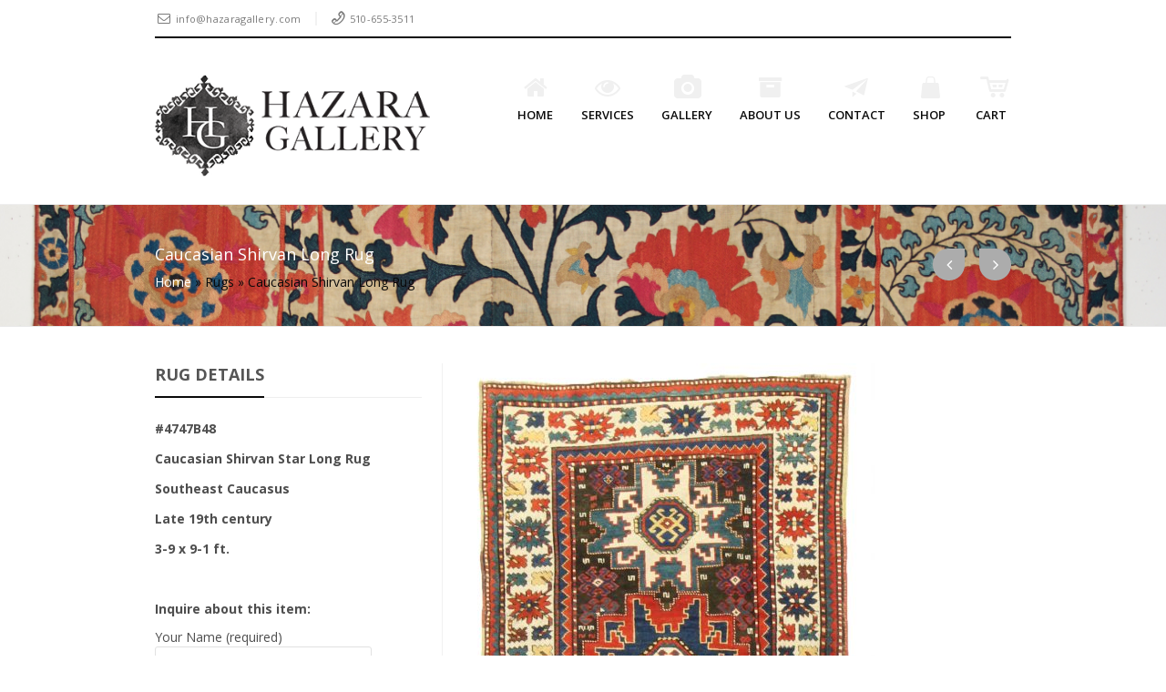

--- FILE ---
content_type: text/html; charset=UTF-8
request_url: http://hazaragallery.com/project/caucasian-shirvan-long-rug/
body_size: 19582
content:
<!DOCTYPE html>
<!--[if IE 6]>
<html id="ie6" lang="en-US">
<![endif]-->
<!--[if IE 7]>
<html id="ie7" lang="en-US">
<![endif]-->
<!--[if IE 8]>
<html id="ie8" lang="en-US">
<![endif]-->
<!--[if !(IE 6) | !(IE 7) | !(IE 8)  ]><!-->
<html lang="en-US" xmlns:fb="http://ogp.me/ns/fb#">
    <!--<![endif]-->
    <head>
        <meta charset="UTF-8" />
        <meta name="viewport" content="width=device-width, initial-scale=1.0">
        <meta http-equiv="X-UA-Compatible" content="IE=9" />
        <title>Caucasian Shirvan Long Rug | Hazara Gallery</title>
        <link rel="profile" href="http://gmpg.org/xfn/11" />
        <!-- favicon -->
                                                <link rel="pingback" href="http://hazaragallery.com/xmlrpc.php" />
                <!-- Your custom head codes will go here -->
                <!-- custom head codes-->
        					
									
									
									
									
									
								
							
				
				
				

							
				
				
				

							
				
				
				

							
				
				
				

							
				
				
				

							
				
				
				

							
				
				
				

							
				
				
				

							
				
				
				

							
				
				
				

							
				
				
				

							
				
				
				

							
				
				
				

							
				
				
				

							
				
				
				

							
				
				
				

							
				
				
				

							
				
				
				

							
				
				
				

							
				
				
				

			<meta name='robots' content='max-image-preview:large' />
	<style>img:is([sizes="auto" i], [sizes^="auto," i]) { contain-intrinsic-size: 3000px 1500px }</style>
	<link rel='dns-prefetch' href='//fonts.googleapis.com' />
<link rel="alternate" type="application/rss+xml" title="Hazara Gallery &raquo; Feed" href="http://hazaragallery.com/feed/" />
<link rel="alternate" type="application/rss+xml" title="Hazara Gallery &raquo; Comments Feed" href="http://hazaragallery.com/comments/feed/" />
<script type="text/javascript">
/* <![CDATA[ */
window._wpemojiSettings = {"baseUrl":"https:\/\/s.w.org\/images\/core\/emoji\/15.1.0\/72x72\/","ext":".png","svgUrl":"https:\/\/s.w.org\/images\/core\/emoji\/15.1.0\/svg\/","svgExt":".svg","source":{"concatemoji":"http:\/\/hazaragallery.com\/wp-includes\/js\/wp-emoji-release.min.js?ver=6.8.1"}};
/*! This file is auto-generated */
!function(i,n){var o,s,e;function c(e){try{var t={supportTests:e,timestamp:(new Date).valueOf()};sessionStorage.setItem(o,JSON.stringify(t))}catch(e){}}function p(e,t,n){e.clearRect(0,0,e.canvas.width,e.canvas.height),e.fillText(t,0,0);var t=new Uint32Array(e.getImageData(0,0,e.canvas.width,e.canvas.height).data),r=(e.clearRect(0,0,e.canvas.width,e.canvas.height),e.fillText(n,0,0),new Uint32Array(e.getImageData(0,0,e.canvas.width,e.canvas.height).data));return t.every(function(e,t){return e===r[t]})}function u(e,t,n){switch(t){case"flag":return n(e,"\ud83c\udff3\ufe0f\u200d\u26a7\ufe0f","\ud83c\udff3\ufe0f\u200b\u26a7\ufe0f")?!1:!n(e,"\ud83c\uddfa\ud83c\uddf3","\ud83c\uddfa\u200b\ud83c\uddf3")&&!n(e,"\ud83c\udff4\udb40\udc67\udb40\udc62\udb40\udc65\udb40\udc6e\udb40\udc67\udb40\udc7f","\ud83c\udff4\u200b\udb40\udc67\u200b\udb40\udc62\u200b\udb40\udc65\u200b\udb40\udc6e\u200b\udb40\udc67\u200b\udb40\udc7f");case"emoji":return!n(e,"\ud83d\udc26\u200d\ud83d\udd25","\ud83d\udc26\u200b\ud83d\udd25")}return!1}function f(e,t,n){var r="undefined"!=typeof WorkerGlobalScope&&self instanceof WorkerGlobalScope?new OffscreenCanvas(300,150):i.createElement("canvas"),a=r.getContext("2d",{willReadFrequently:!0}),o=(a.textBaseline="top",a.font="600 32px Arial",{});return e.forEach(function(e){o[e]=t(a,e,n)}),o}function t(e){var t=i.createElement("script");t.src=e,t.defer=!0,i.head.appendChild(t)}"undefined"!=typeof Promise&&(o="wpEmojiSettingsSupports",s=["flag","emoji"],n.supports={everything:!0,everythingExceptFlag:!0},e=new Promise(function(e){i.addEventListener("DOMContentLoaded",e,{once:!0})}),new Promise(function(t){var n=function(){try{var e=JSON.parse(sessionStorage.getItem(o));if("object"==typeof e&&"number"==typeof e.timestamp&&(new Date).valueOf()<e.timestamp+604800&&"object"==typeof e.supportTests)return e.supportTests}catch(e){}return null}();if(!n){if("undefined"!=typeof Worker&&"undefined"!=typeof OffscreenCanvas&&"undefined"!=typeof URL&&URL.createObjectURL&&"undefined"!=typeof Blob)try{var e="postMessage("+f.toString()+"("+[JSON.stringify(s),u.toString(),p.toString()].join(",")+"));",r=new Blob([e],{type:"text/javascript"}),a=new Worker(URL.createObjectURL(r),{name:"wpTestEmojiSupports"});return void(a.onmessage=function(e){c(n=e.data),a.terminate(),t(n)})}catch(e){}c(n=f(s,u,p))}t(n)}).then(function(e){for(var t in e)n.supports[t]=e[t],n.supports.everything=n.supports.everything&&n.supports[t],"flag"!==t&&(n.supports.everythingExceptFlag=n.supports.everythingExceptFlag&&n.supports[t]);n.supports.everythingExceptFlag=n.supports.everythingExceptFlag&&!n.supports.flag,n.DOMReady=!1,n.readyCallback=function(){n.DOMReady=!0}}).then(function(){return e}).then(function(){var e;n.supports.everything||(n.readyCallback(),(e=n.source||{}).concatemoji?t(e.concatemoji):e.wpemoji&&e.twemoji&&(t(e.twemoji),t(e.wpemoji)))}))}((window,document),window._wpemojiSettings);
/* ]]> */
</script>
<link rel='stylesheet' id='aqpb-view-css-css' href='http://hazaragallery.com/wp-content/themes/bostan/framework/aqua/assets/stylesheets/aqpb-view.css?ver=1768983776' type='text/css' media='all' />
<style id='wp-emoji-styles-inline-css' type='text/css'>

	img.wp-smiley, img.emoji {
		display: inline !important;
		border: none !important;
		box-shadow: none !important;
		height: 1em !important;
		width: 1em !important;
		margin: 0 0.07em !important;
		vertical-align: -0.1em !important;
		background: none !important;
		padding: 0 !important;
	}
</style>
<link rel='stylesheet' id='wp-block-library-css' href='http://hazaragallery.com/wp-includes/css/dist/block-library/style.min.css?ver=6.8.1' type='text/css' media='all' />
<style id='classic-theme-styles-inline-css' type='text/css'>
/*! This file is auto-generated */
.wp-block-button__link{color:#fff;background-color:#32373c;border-radius:9999px;box-shadow:none;text-decoration:none;padding:calc(.667em + 2px) calc(1.333em + 2px);font-size:1.125em}.wp-block-file__button{background:#32373c;color:#fff;text-decoration:none}
</style>
<style id='global-styles-inline-css' type='text/css'>
:root{--wp--preset--aspect-ratio--square: 1;--wp--preset--aspect-ratio--4-3: 4/3;--wp--preset--aspect-ratio--3-4: 3/4;--wp--preset--aspect-ratio--3-2: 3/2;--wp--preset--aspect-ratio--2-3: 2/3;--wp--preset--aspect-ratio--16-9: 16/9;--wp--preset--aspect-ratio--9-16: 9/16;--wp--preset--color--black: #000000;--wp--preset--color--cyan-bluish-gray: #abb8c3;--wp--preset--color--white: #ffffff;--wp--preset--color--pale-pink: #f78da7;--wp--preset--color--vivid-red: #cf2e2e;--wp--preset--color--luminous-vivid-orange: #ff6900;--wp--preset--color--luminous-vivid-amber: #fcb900;--wp--preset--color--light-green-cyan: #7bdcb5;--wp--preset--color--vivid-green-cyan: #00d084;--wp--preset--color--pale-cyan-blue: #8ed1fc;--wp--preset--color--vivid-cyan-blue: #0693e3;--wp--preset--color--vivid-purple: #9b51e0;--wp--preset--gradient--vivid-cyan-blue-to-vivid-purple: linear-gradient(135deg,rgba(6,147,227,1) 0%,rgb(155,81,224) 100%);--wp--preset--gradient--light-green-cyan-to-vivid-green-cyan: linear-gradient(135deg,rgb(122,220,180) 0%,rgb(0,208,130) 100%);--wp--preset--gradient--luminous-vivid-amber-to-luminous-vivid-orange: linear-gradient(135deg,rgba(252,185,0,1) 0%,rgba(255,105,0,1) 100%);--wp--preset--gradient--luminous-vivid-orange-to-vivid-red: linear-gradient(135deg,rgba(255,105,0,1) 0%,rgb(207,46,46) 100%);--wp--preset--gradient--very-light-gray-to-cyan-bluish-gray: linear-gradient(135deg,rgb(238,238,238) 0%,rgb(169,184,195) 100%);--wp--preset--gradient--cool-to-warm-spectrum: linear-gradient(135deg,rgb(74,234,220) 0%,rgb(151,120,209) 20%,rgb(207,42,186) 40%,rgb(238,44,130) 60%,rgb(251,105,98) 80%,rgb(254,248,76) 100%);--wp--preset--gradient--blush-light-purple: linear-gradient(135deg,rgb(255,206,236) 0%,rgb(152,150,240) 100%);--wp--preset--gradient--blush-bordeaux: linear-gradient(135deg,rgb(254,205,165) 0%,rgb(254,45,45) 50%,rgb(107,0,62) 100%);--wp--preset--gradient--luminous-dusk: linear-gradient(135deg,rgb(255,203,112) 0%,rgb(199,81,192) 50%,rgb(65,88,208) 100%);--wp--preset--gradient--pale-ocean: linear-gradient(135deg,rgb(255,245,203) 0%,rgb(182,227,212) 50%,rgb(51,167,181) 100%);--wp--preset--gradient--electric-grass: linear-gradient(135deg,rgb(202,248,128) 0%,rgb(113,206,126) 100%);--wp--preset--gradient--midnight: linear-gradient(135deg,rgb(2,3,129) 0%,rgb(40,116,252) 100%);--wp--preset--font-size--small: 13px;--wp--preset--font-size--medium: 20px;--wp--preset--font-size--large: 36px;--wp--preset--font-size--x-large: 42px;--wp--preset--spacing--20: 0.44rem;--wp--preset--spacing--30: 0.67rem;--wp--preset--spacing--40: 1rem;--wp--preset--spacing--50: 1.5rem;--wp--preset--spacing--60: 2.25rem;--wp--preset--spacing--70: 3.38rem;--wp--preset--spacing--80: 5.06rem;--wp--preset--shadow--natural: 6px 6px 9px rgba(0, 0, 0, 0.2);--wp--preset--shadow--deep: 12px 12px 50px rgba(0, 0, 0, 0.4);--wp--preset--shadow--sharp: 6px 6px 0px rgba(0, 0, 0, 0.2);--wp--preset--shadow--outlined: 6px 6px 0px -3px rgba(255, 255, 255, 1), 6px 6px rgba(0, 0, 0, 1);--wp--preset--shadow--crisp: 6px 6px 0px rgba(0, 0, 0, 1);}:where(.is-layout-flex){gap: 0.5em;}:where(.is-layout-grid){gap: 0.5em;}body .is-layout-flex{display: flex;}.is-layout-flex{flex-wrap: wrap;align-items: center;}.is-layout-flex > :is(*, div){margin: 0;}body .is-layout-grid{display: grid;}.is-layout-grid > :is(*, div){margin: 0;}:where(.wp-block-columns.is-layout-flex){gap: 2em;}:where(.wp-block-columns.is-layout-grid){gap: 2em;}:where(.wp-block-post-template.is-layout-flex){gap: 1.25em;}:where(.wp-block-post-template.is-layout-grid){gap: 1.25em;}.has-black-color{color: var(--wp--preset--color--black) !important;}.has-cyan-bluish-gray-color{color: var(--wp--preset--color--cyan-bluish-gray) !important;}.has-white-color{color: var(--wp--preset--color--white) !important;}.has-pale-pink-color{color: var(--wp--preset--color--pale-pink) !important;}.has-vivid-red-color{color: var(--wp--preset--color--vivid-red) !important;}.has-luminous-vivid-orange-color{color: var(--wp--preset--color--luminous-vivid-orange) !important;}.has-luminous-vivid-amber-color{color: var(--wp--preset--color--luminous-vivid-amber) !important;}.has-light-green-cyan-color{color: var(--wp--preset--color--light-green-cyan) !important;}.has-vivid-green-cyan-color{color: var(--wp--preset--color--vivid-green-cyan) !important;}.has-pale-cyan-blue-color{color: var(--wp--preset--color--pale-cyan-blue) !important;}.has-vivid-cyan-blue-color{color: var(--wp--preset--color--vivid-cyan-blue) !important;}.has-vivid-purple-color{color: var(--wp--preset--color--vivid-purple) !important;}.has-black-background-color{background-color: var(--wp--preset--color--black) !important;}.has-cyan-bluish-gray-background-color{background-color: var(--wp--preset--color--cyan-bluish-gray) !important;}.has-white-background-color{background-color: var(--wp--preset--color--white) !important;}.has-pale-pink-background-color{background-color: var(--wp--preset--color--pale-pink) !important;}.has-vivid-red-background-color{background-color: var(--wp--preset--color--vivid-red) !important;}.has-luminous-vivid-orange-background-color{background-color: var(--wp--preset--color--luminous-vivid-orange) !important;}.has-luminous-vivid-amber-background-color{background-color: var(--wp--preset--color--luminous-vivid-amber) !important;}.has-light-green-cyan-background-color{background-color: var(--wp--preset--color--light-green-cyan) !important;}.has-vivid-green-cyan-background-color{background-color: var(--wp--preset--color--vivid-green-cyan) !important;}.has-pale-cyan-blue-background-color{background-color: var(--wp--preset--color--pale-cyan-blue) !important;}.has-vivid-cyan-blue-background-color{background-color: var(--wp--preset--color--vivid-cyan-blue) !important;}.has-vivid-purple-background-color{background-color: var(--wp--preset--color--vivid-purple) !important;}.has-black-border-color{border-color: var(--wp--preset--color--black) !important;}.has-cyan-bluish-gray-border-color{border-color: var(--wp--preset--color--cyan-bluish-gray) !important;}.has-white-border-color{border-color: var(--wp--preset--color--white) !important;}.has-pale-pink-border-color{border-color: var(--wp--preset--color--pale-pink) !important;}.has-vivid-red-border-color{border-color: var(--wp--preset--color--vivid-red) !important;}.has-luminous-vivid-orange-border-color{border-color: var(--wp--preset--color--luminous-vivid-orange) !important;}.has-luminous-vivid-amber-border-color{border-color: var(--wp--preset--color--luminous-vivid-amber) !important;}.has-light-green-cyan-border-color{border-color: var(--wp--preset--color--light-green-cyan) !important;}.has-vivid-green-cyan-border-color{border-color: var(--wp--preset--color--vivid-green-cyan) !important;}.has-pale-cyan-blue-border-color{border-color: var(--wp--preset--color--pale-cyan-blue) !important;}.has-vivid-cyan-blue-border-color{border-color: var(--wp--preset--color--vivid-cyan-blue) !important;}.has-vivid-purple-border-color{border-color: var(--wp--preset--color--vivid-purple) !important;}.has-vivid-cyan-blue-to-vivid-purple-gradient-background{background: var(--wp--preset--gradient--vivid-cyan-blue-to-vivid-purple) !important;}.has-light-green-cyan-to-vivid-green-cyan-gradient-background{background: var(--wp--preset--gradient--light-green-cyan-to-vivid-green-cyan) !important;}.has-luminous-vivid-amber-to-luminous-vivid-orange-gradient-background{background: var(--wp--preset--gradient--luminous-vivid-amber-to-luminous-vivid-orange) !important;}.has-luminous-vivid-orange-to-vivid-red-gradient-background{background: var(--wp--preset--gradient--luminous-vivid-orange-to-vivid-red) !important;}.has-very-light-gray-to-cyan-bluish-gray-gradient-background{background: var(--wp--preset--gradient--very-light-gray-to-cyan-bluish-gray) !important;}.has-cool-to-warm-spectrum-gradient-background{background: var(--wp--preset--gradient--cool-to-warm-spectrum) !important;}.has-blush-light-purple-gradient-background{background: var(--wp--preset--gradient--blush-light-purple) !important;}.has-blush-bordeaux-gradient-background{background: var(--wp--preset--gradient--blush-bordeaux) !important;}.has-luminous-dusk-gradient-background{background: var(--wp--preset--gradient--luminous-dusk) !important;}.has-pale-ocean-gradient-background{background: var(--wp--preset--gradient--pale-ocean) !important;}.has-electric-grass-gradient-background{background: var(--wp--preset--gradient--electric-grass) !important;}.has-midnight-gradient-background{background: var(--wp--preset--gradient--midnight) !important;}.has-small-font-size{font-size: var(--wp--preset--font-size--small) !important;}.has-medium-font-size{font-size: var(--wp--preset--font-size--medium) !important;}.has-large-font-size{font-size: var(--wp--preset--font-size--large) !important;}.has-x-large-font-size{font-size: var(--wp--preset--font-size--x-large) !important;}
:where(.wp-block-post-template.is-layout-flex){gap: 1.25em;}:where(.wp-block-post-template.is-layout-grid){gap: 1.25em;}
:where(.wp-block-columns.is-layout-flex){gap: 2em;}:where(.wp-block-columns.is-layout-grid){gap: 2em;}
:root :where(.wp-block-pullquote){font-size: 1.5em;line-height: 1.6;}
</style>
<link rel='stylesheet' id='contact-form-7-css' href='http://hazaragallery.com/wp-content/plugins/contact-form-7/includes/css/styles.css?ver=5.9.3' type='text/css' media='all' />
<link rel='stylesheet' id='pricing-base-css' href='http://hazaragallery.com/wp-content/themes/bostan/framework/wp-pricing-table/css/base.css?ver=6.8.1' type='text/css' media='all' />
<link rel='stylesheet' id='pricing-layout-css' href='http://hazaragallery.com/wp-content/themes/bostan/framework/wp-pricing-table/css/layout.css?ver=6.8.1' type='text/css' media='all' />
<link rel='stylesheet' id='pricing-fluid-skeleton-css' href='http://hazaragallery.com/wp-content/themes/bostan/framework/wp-pricing-table/css/fluid_skeleton.css?ver=6.8.1' type='text/css' media='all' />
<link rel='stylesheet' id='pricing-table-css' href='http://hazaragallery.com/wp-content/themes/bostan/framework/wp-pricing-table/css/pricing_table.css?ver=6.8.1' type='text/css' media='all' />
<link rel='stylesheet' id='opensans-css' href='//fonts.googleapis.com/css?family=Open+Sans%3A300italic%2C400italic%2C600italic%2C700italic%2C800italic%2C400%2C800%2C700%2C600%2C300&#038;ver=6.8.1' type='text/css' media='all' />
<link rel='stylesheet' id='asalah_bootstrap_css-css' href='http://hazaragallery.com/wp-content/themes/bostan/framework/bootstrap/css/bootstrap.min.css?ver=6.8.1' type='text/css' media='all' />
<link rel='stylesheet' id='asalah_fontello_css-css' href='http://hazaragallery.com/wp-content/themes/bostan/framework/fontello/css/fontello.css?ver=6.8.1' type='text/css' media='all' />
<link rel='stylesheet' id='asalah_fontelloanimation_css-css' href='http://hazaragallery.com/wp-content/themes/bostan/framework/fontello/css/animation.css?ver=6.8.1' type='text/css' media='all' />
<link rel='stylesheet' id='asalah_flexslider_css-css' href='http://hazaragallery.com/wp-content/themes/bostan/js/flexslider/flexslider.css?ver=6.8.1' type='text/css' media='all' />
<link rel='stylesheet' id='asalah_galleryslider_css-css' href='http://hazaragallery.com/wp-content/themes/bostan/js/flexslider/galleryslider.css?ver=6.8.1' type='text/css' media='all' />
<link rel='stylesheet' id='asalah_shortcodes_css-css' href='http://hazaragallery.com/wp-content/themes/bostan/inc/shortcodes/style.css?ver=6.8.1' type='text/css' media='all' />
<link rel='stylesheet' id='asalah_tweets_css-css' href='http://hazaragallery.com/wp-content/themes/bostan/js/tweets/jquery.tweet.css?ver=6.8.1' type='text/css' media='all' />
<link rel='stylesheet' id='asalah_prettyphoto_css-css' href='http://hazaragallery.com/wp-content/themes/bostan/js/prettyphoto/css/prettyPhoto.css?ver=6.8.1' type='text/css' media='all' />
<link rel='stylesheet' id='asalah_isotope_css-css' href='http://hazaragallery.com/wp-content/themes/bostan/js/isotope/style.css?ver=1' type='text/css' media='all' />
<link rel='stylesheet' id='asalah_owl_carousel_css-css' href='http://hazaragallery.com/wp-content/themes/bostan/js/owl-carousel/owl.carousel.css?ver=6.8.1' type='text/css' media='all' />
<link rel='stylesheet' id='asalah_owl_theme_css-css' href='http://hazaragallery.com/wp-content/themes/bostan/js/owl-carousel/owl.theme.css?ver=6.8.1' type='text/css' media='all' />
<link rel='stylesheet' id='asalah_main_style-css' href='http://hazaragallery.com/wp-content/themes/bostan/style.css?ver=6.22' type='text/css' media='all' />
<link rel='stylesheet' id='asalah_responsive_css-css' href='http://hazaragallery.com/wp-content/themes/bostan/responsive.css?ver=2.3' type='text/css' media='all' />
<script type="text/javascript" src="http://hazaragallery.com/wp-includes/js/jquery/jquery.min.js?ver=3.7.1" id="jquery-core-js"></script>
<script type="text/javascript" src="http://hazaragallery.com/wp-includes/js/jquery/jquery-migrate.min.js?ver=3.4.1" id="jquery-migrate-js"></script>
<script type="text/javascript" src="http://hazaragallery.com/wp-content/themes/bostan/js/modernizr.js?ver=6.8.1" id="asalah_modernizer-js"></script>
<link rel="https://api.w.org/" href="http://hazaragallery.com/wp-json/" /><link rel="EditURI" type="application/rsd+xml" title="RSD" href="http://hazaragallery.com/xmlrpc.php?rsd" />
<meta name="generator" content="WordPress 6.8.1" />
<link rel="canonical" href="http://hazaragallery.com/project/caucasian-shirvan-long-rug/" />
<link rel='shortlink' href='http://hazaragallery.com/?p=24549' />
<link rel="alternate" title="oEmbed (JSON)" type="application/json+oembed" href="http://hazaragallery.com/wp-json/oembed/1.0/embed?url=http%3A%2F%2Fhazaragallery.com%2Fproject%2Fcaucasian-shirvan-long-rug%2F" />
<link rel="alternate" title="oEmbed (XML)" type="text/xml+oembed" href="http://hazaragallery.com/wp-json/oembed/1.0/embed?url=http%3A%2F%2Fhazaragallery.com%2Fproject%2Fcaucasian-shirvan-long-rug%2F&#038;format=xml" />
<style type="text/css">.recentcomments a{display:inline !important;padding:0 !important;margin:0 !important;}</style><meta name="generator" content="Powered by Visual Composer - drag and drop page builder for WordPress."/>
<!--[if lte IE 9]><link rel="stylesheet" type="text/css" href="http://hazaragallery.com/wp-content/plugins/js_composer/assets/css/vc_lte_ie9.min.css" media="screen"><![endif]--><!--[if lt IE 9]>
<script src="http://hazaragallery.com/wp-content/themes/bostan/js/html5.js"></script>
<![endif]-->
<!--[if IE 7]>
<link rel="stylesheet" href="http://hazaragallery.com/wp-content/themes/bostan/framework/fontawesome/css/font-awesome-ie7.min.css">
<![endif]-->
<style>					
									
									
									
									
									
								
							
				
				
				

							
				
				
				

							
				
				
				

							
				
				
				

							
				
				
				

							
				
				
				

							
				
				
				

							
				
				
				

							
				
				
				

							
				
				
				

							
				
				
				

							
				
				
				

							
				
				
				

							
				
				
				

							
				
				
				

							
				
				
				

							
				
				
				

							
				
				
				

							
				
				
				

							
				
				
				

			.main_content aside .widget_nav_menu ul > li.current_page_item {background-color: #0a0a0a;}.btn-3:active {background-color: #0a0a0a;}.btn-3:hover {background-color: #0a0a0a;}.btn-3 {background-color: #0a0a0a;}.progress-striped .bar {background-color: #0a0a0a;}.portfolio_thumbnail .center-bar a {background-color: #0a0a0a;}.gototop {background-color: #0a0a0a;}.plan_buy a {background-color: #0a0a0a;}input[type='submit'] {background-color: #0a0a0a;}.cars_nav_control:hover {background-color: #0a0a0a;}.cars_arrow_control:hover {background-color: #0a0a0a;}.navbar .nav>.active>a:focus {background-color: #0a0a0a;}.navbar .nav>.active>a:hover {background-color: #0a0a0a;}.navbar .nav>.active>a {background-color: #0a0a0a;}::-webkit-scrollbar-thumb {background-color: #0a0a0a;}.plan_title.recommended_plan_title {background-color: #0a0a0a;}.tweets_ticker_section {background-color: #0a0a0a;}.input-prepend .add-on {background-color: #0a0a0a;}.add-on {background-color: #0a0a0a;}.input-append {background-color: #0a0a0a;}.text_banner {background-color: #0a0a0a;}.blog_month {background-color: #0a0a0a;}.blog_type {background-color: #0a0a0a;}.slider_caption p {background-color: #0a0a0a;}.blog_format {background-color: #0a0a0a;}.top_header_tools_holder {background-color: #0a0a0a;}.hi-icon-effect-3 .hi-icon:after {background-color: #0a0a0a;}.push_button, .sk-folding-cube .sk-cube:before {background-color: #0a0a0a;}.contact_info_line, .input-append .add-on, .input-prepend .add-on, .site_footer .search_text, .portfolio_thumbnail .center-bar a, .widget_container .page_header_title, .site_footer .widget_container .page_header_title, .blog_box_item.post_type_box_item, .clients_list > li a:hover  {border-color: #0a0a0a!important;}a, .slider_caption h2, .dropdown-menu li>a:hover, .dropdown-menu li>a:focus, .dropdown-submenu:hover>a, .post-tooltip, .clients_list .post-tooltip, .accordion-heading a, .accordion-heading a, .plan_price, a.comment-reply-link, .cars_portfolio_control, .service_icon i, .main_navbar.navbar .nav>li:hover .menu_icon, .service_icon a, .hi-icon, .no-touch .hi-icon-effect-3a .hi-icon:hover, .blog_box_item.post_type_box_item, .divider_icon, .asalah_list li::before, .vertical_tab .nav-tabs > .active > a, .vertical_tab .nav-tabs > .active > a:hover, .vertical_tab .nav-tabs > .active > a:focus, .vertical_tab .nav-tabs > li > a:hover, .horizontal_tab .nav-tabs > .active > a, .horizontal_tab .nav-tabs > .active > a:hover, .horizontal_tab .nav-tabs > .active > a:focus, .horizontal_tab .nav-tabs > li > a:hover, .widget_container > ul > li > a:hover, .widget_container .menu > li > a:hover {color: #0a0a0a;} .hi-icon-effect-3 .hi-icon {box-shadow: 0 0 0 4px #0a0a0a;} .blog_thumbnail img, .dropdown-menu, .page_header_title, .page-header a, .navbar .nav li.dropdown>.dropdown-toggle .caret, .portfolio_item:hover .portfolio_info, .single-project .portfolio_section_title .page_header_title {border-bottom-color: #0a0a0a;} .navbar .nav li.dropdown>.dropdown-toggle .caret, .horizontal_tab .nav-tabs > .active > a, .horizontal_tab .nav-tabs > .active > a:hover, .horizontal_tab .nav-tabs > .active > a:focus, .horizontal_tab .nav-tabs > li > a:hover {border-top-color: #0a0a0a;} .vertical_tab .nav-tabs > .active > a, .vertical_tab .nav-tabs > .active > a:hover, .vertical_tab .nav-tabs > .active > a:focus, .vertical_tab .nav-tabs > li > a:hover {border-left-color: #0a0a0a;}.top_header{background-color:#ffffff;} .below_header{background-color:#ffffff;}  a:hover, a:active, a.button:hover, .dropdown-menu li>a:hover, .dropdown-menu li>a:focus, .dropdown-submenu:hover>a, .widget_container > ul > li > a:hover {color:#0a0a0a;} input[type='submit']:hover{background-color:#0a0a0a;} .gototop{background-color:#0a0a0a;} .top_header_tools_holder{background-color:#ffffff;} .page_title_holder{background-image: url('http://hazaragallery.com/wp-content/uploads/2017/01/IMG_9632-1.jpg');background-repeat: no-repeat;} body{color:#0a0a0a;} a{color:#0a0a0a;} h1{} h2{} h3{} h4{} h5{} h6{} .contact_info_item{} .below_header .navbar .nav > li > a{color:#0a0a0a;} .page-header a{} .services_info h3{} .portfolio_info h5{color:#0a0a0a;} .blog_title h4{} .widget_container h3{} .site_footer{} .site_footer a{} .site_secondary_footer{} .site_secondary_footer a{} .page_title_holder h1{} .page_title_holder a, .page_title_holder .breadcrumb { color:#0a0a0a;}.page_title_holder a, .page_title_holder .breadcrumb { color:#0a0a0a;}.page_title_holder a, .page_title_holder .breadcrumb { color:#0a0a0a;}.page_title_holder a, .page_title_holder .breadcrumb { color:#0a0a0a;}html {background-image: url('http://ahmad.works/bostan/wp-content/themes/bostan/images/bg/bg41.png');}.logo {margin-top:30px;}.main_navbar {margin-top:20px;}.page_title_holder h1 {
					color:#222;
					}
					.page_title_holder a{
					color:#222;
					}
					.page_title_holder{
					color:#222;
					}.logo img {width:302px;height:112px;}.page_title_holder h1 {
color:#fff;
}

.page_title_holder a{
color:#fff;
}

.clients_list  li img {
    float:left;
    width: 100%;
}

.portfolio_thumbnail img {
    border-radius: 4px;
    width: 100%;
}

.page_title_holder{
color:#fff;
}

.logo img {
width: 302px;
height 61px;
}

img{width:auto10 !important;}
</style><link rel="icon" href="http://hazaragallery.com/wp-content/uploads/2017/01/cropped-Hazara_Gallery_final-32x32.jpg" sizes="32x32" />
<link rel="icon" href="http://hazaragallery.com/wp-content/uploads/2017/01/cropped-Hazara_Gallery_final-192x192.jpg" sizes="192x192" />
<link rel="apple-touch-icon" href="http://hazaragallery.com/wp-content/uploads/2017/01/cropped-Hazara_Gallery_final-180x180.jpg" />
<meta name="msapplication-TileImage" content="http://hazaragallery.com/wp-content/uploads/2017/01/cropped-Hazara_Gallery_final-270x270.jpg" />
<noscript><style type="text/css"> .wpb_animate_when_almost_visible { opacity: 1; }</style></noscript>    </head>

    <body class="wp-singular project-template-default single single-project postid-24549 wp-theme-bostan body_width wpb-js-composer js-comp-ver-5.0.1 vc_responsive">
                <script type="text/javascript">jQuery(document).bind("mobileinit", function(){jQuery.extend(  jQuery.mobile , {autoInitializePage: false})});</script>
        <!-- start site header -->
        <header class="header_container body_width">
            <!-- start top header -->
            <div class="container-fluid top_header">
                <div class="container">
                    <div class="row-fluid"><div class="span12">

                                                    <!-- start header tools span -->
                            <div class="top_header_tools_holder pull-right">
                                <div class="header_items_line ">
                                    <div class="social_icons pull-right">
                                        <ul class="social_icons_list clearfix">
                                                        <li><a href="https://twitter.com/#" target="_blank"><i class="icon-twitter" title="Twitter"></i></a></li>
                <li><a href="#" target="_blank"><i class="icon-facebook" title="Facebook"></i></a></li>
                <li><a href="#" target="_blank"><i class="icon-gplus" title="Google Plus"></i></a></li>
                <li><a href="#" target="_blank"><i class="icon-linkedin" title="Linkedin"></i></a></li>
    


            <li><a href="#" target="_blank"><i class="icon-youtube" title="Youtube"></i></a></li>
                <li><a href="#" target="_blank"><i class="icon-vimeo" title="Vimeo"></i></a></li>
                        
            <li><a href="#" target="_blank"><i class="icon-flickr" title="Flickr"></i></a></li>
    

    

                                            </ul>
                                    </div>
                                </div>
                            </div>
                            <!-- end header tools span -->
                        
                        <!-- start contact info span -->
                                                    <div class="contact_info_holder">
                                <div class="contact_info_line">
                                                                            <i class="icon-mail contact_info_icon"></i> <span class="mail_address contact_info_item">info@hazaragallery.com</span>
                                    
                                                                            <i class="icon-phone-outline contact_info_icon"></i> <span class="phone_number contact_info_item">510-655-3511</span>
                                    

                                </div>

                            </div>
                                                <!-- end contact info span -->


                    </div></div>
                </div>
            </div>
            <!-- end top header -->

            <!-- start below header -->
            <div id="below_header" class="container-fluid body_width below_header ">
                <div class="container">
                    <div class="row-fluid"><div id="below_header_span" class="span12">
                            <div class="row-fluid">
                                <div class="span12">
                                    <div class="logo no_retina">
                                                                              <a href="http://hazaragallery.com" title="Hazara Gallery">
                                                                                  <img class="default_logo" width="302" height="112"  src="http://hazaragallery.com/wp-content/uploads/2017/01/main-logo.png" alt="Hazara Gallery">
                                                                                                                            <h1><strong class="hidden">Hazara Gallery</strong></h1></a>
                                                                            </div>
                                    <div id="gototop" title="Scroll To Top" class="gototop pull-right">
                                        <i class="icon-up-open"></i>
                                    </div>
                                    <div class="mobile_menu_button">
                                      <i class="icon-menu"></i>
                                      <p class="mobile_menu_text">Menu</p>
                                    </div>
                                    <nav class="span navbar main_navbar pull-right desktop_menu">
                                        <div class="main_nav"><ul id="menu-main-menu" class="nav"><li id="menu-item-23790" class="menu-item menu-item-type-custom menu-item-object-custom menu-item-home menu-item-23790"><a href="http://hazaragallery.com"><span class="menu_icon"><i class="icon-home"></i></span>Home</a></li>
<li id="menu-item-24192" class="menu-item menu-item-type-post_type menu-item-object-page menu-item-24192"><a href="http://hazaragallery.com/services/"><span class="menu_icon"><i class="icon-eye"></i></span>Services</a></li>
<li id="menu-item-23971" class="menu-item menu-item-type-post_type menu-item-object-page menu-item-23971"><a href="http://hazaragallery.com/gallery/"><span class="menu_icon"><i class="icon-camera"></i></span>Gallery</a></li>
<li id="menu-item-23970" class="menu-item menu-item-type-post_type menu-item-object-page menu-item-23970"><a href="http://hazaragallery.com/about-us/"><span class="menu_icon"><i class="icon-box"></i></span>About Us</a></li>
<li id="menu-item-23894" class="menu-item menu-item-type-post_type menu-item-object-page menu-item-23894"><a href="http://hazaragallery.com/contact/"><span class="menu_icon"><i class="icon-paper-plane"></i></span>Contact</a></li>
<li id="menu-item-24130" class="menu-item menu-item-type-post_type menu-item-object-page menu-item-24130"><a href="http://hazaragallery.com/shop/"><span class="menu_icon"><i class="icon-shop"></i></span>Shop</a></li>
<li id="menu-item-24139" class="menu-item menu-item-type-post_type menu-item-object-page menu-item-24139"><a href="http://hazaragallery.com/cart/"><span class="menu_icon"><i class="icon-cart"></i></span>Cart</a></li>
</ul></div>                                    </nav>



                                </div>
                            </div>
                        </div>
                    </div>
                </div>
            </div>
            <!-- end below header -->

            
            <div class="header_shadow_separator"></div>
        </header>
        <!-- end site header -->


        <div class="body_width site_middle_content">
<!-- post title holder -->


<div class="page_title_holder container-fluid">
    <div class="container">
        <div class="page_info">
            <h1>Caucasian Shirvan Long Rug</h1>
            <nav class="breadcrumb"><a href="http://hazaragallery.com/">Home</a> <span class="divider">&raquo;</span> Rugs <span class="divider">&raquo;</span> Caucasian Shirvan Long Rug</nav>
        </div>
        <div class="page_nav clearfix">
            
                            <a title="Next Project" href="http://hazaragallery.com/project/auby-kilim/" id="right_nav_arrow" class="cars_nav_control right_nav_arrow"><i class="icon-angle-right"></i></a>
            
            
                            <a title="Previous Project" href="http://hazaragallery.com/project/qashqai-kilim-3/" id="left_nav_arrow" class="cars_nav_control left_nav_arrow"><i class="icon-angle-left"></i></a>
                    </div>
    </div>
</div>
<!-- end post title holder -->
<section class="main_content">
    <!-- start single portfolio container -->
            <div class="container new_section">
                            <div id="post-24549" class="project_post row-fluid post-24549 project type-project status-publish has-post-thumbnail hentry tagportfolio-antique">
                    <div class="span8 portfolio_banner blog_main_content  pull-right">
        		<header class="content_banner blog_post_banner clearfix">
		<a href="http://hazaragallery.com/wp-content/uploads/2017/04/IMG_0052-copy-453x1024.jpg" class="prettyPhoto" rel="prettyPhoto">

            <img src="http://hazaragallery.com/wp-content/uploads/2017/04/IMG_0052-copy-453x1024.jpg" class="featured_image">

        </a>
		</header>
		                    </div>
                    <div class="span4 portfolio_details_content side_content  pull-left">
                        <div class="new_content">
                            <div class="portfolio_section_title"><h4 class="page-header"><span class="page_header_title">Rug Details </span>


                                </h4></div>
                            <div class="portfolio_section_title">
        <p><strong>#4747B48</strong></p>
<p><strong>Caucasian Shirvan Star Long Rug</strong></p>
<p><strong>Southeast Caucasus</strong></p>
<p><strong>Late 19th century</strong></p>
<p><strong>3-9 x 9-1 ft. </strong></p>
<p>&nbsp;</p>
<p><strong>Inquire about this item:</strong></p>
<p><strong>
<div class="wpcf7 no-js" id="wpcf7-f5-p24549-o1" lang="en-US" dir="ltr">
<div class="screen-reader-response"><p role="status" aria-live="polite" aria-atomic="true"></p> <ul></ul></div>
<form action="/project/caucasian-shirvan-long-rug/#wpcf7-f5-p24549-o1" method="post" class="wpcf7-form init" aria-label="Contact form" novalidate="novalidate" data-status="init">
<div style="display: none;">
<input type="hidden" name="_wpcf7" value="5" />
<input type="hidden" name="_wpcf7_version" value="5.9.3" />
<input type="hidden" name="_wpcf7_locale" value="en_US" />
<input type="hidden" name="_wpcf7_unit_tag" value="wpcf7-f5-p24549-o1" />
<input type="hidden" name="_wpcf7_container_post" value="24549" />
<input type="hidden" name="_wpcf7_posted_data_hash" value="" />
</div>
<p><label> Your Name (required)<br />
<span class="wpcf7-form-control-wrap" data-name="your-name"><input size="40" class="wpcf7-form-control wpcf7-text wpcf7-validates-as-required" aria-required="true" aria-invalid="false" value="" type="text" name="your-name" /></span> </label>
</p>
<p><label> Your Email (required)<br />
<span class="wpcf7-form-control-wrap" data-name="your-email"><input size="40" class="wpcf7-form-control wpcf7-email wpcf7-validates-as-required wpcf7-text wpcf7-validates-as-email" aria-required="true" aria-invalid="false" value="" type="email" name="your-email" /></span> </label>
</p>
<p><label> Item Number (required)<br />
<span class="wpcf7-form-control-wrap" data-name="your-subject"><input size="40" class="wpcf7-form-control wpcf7-text" aria-invalid="false" value="" type="text" name="your-subject" /></span> </label>
</p>
<p><label> Your Message<br />
<span class="wpcf7-form-control-wrap" data-name="your-message"><textarea cols="40" rows="10" class="wpcf7-form-control wpcf7-textarea" aria-invalid="false" name="your-message"></textarea></span> </label>
</p>
<p><input class="wpcf7-form-control wpcf7-submit has-spinner" type="submit" value="Send" />
</p><div class="wpcf7-response-output" aria-hidden="true"></div>
</form>
</div>
</strong></p>
                                    </div>
                        </div>


                                

                        
        
                    </div>
                </div>
    


    </div>
                  <div class="container-fluid another_projects new_section"><div class="container">
                <div id="anotherprojects-24549" class="row-fluid">
                    <div class="span12">

        
	 	    <div class="row-fluid">
        		<div class="span12">
		<div class="row-fluid">
		<div class="span12">
            <div class="portfolio_section_title"><h3 class="page-header">
						<span class="page_header_title">Other Rugs</span>
						<span id="right_car_arrow1anotherprojects-24549" class="cars_arrow_control right_car_arrow"><i class="icon-angle-right"></i></span><span id="left_car_arrow1anotherprojects-24549" class="cars_arrow_control left_car_arrow"><i class="icon-angle-left"></i></span></h3></div>
            <div class="portfolio_section_title">
            <p></p>
            </div>
        </div>
		</div>

		<div class="row-fluid">
        <div class="portfolio_carousel span12">
            <div class="carousel">
                <div class="slides row-fluid list_carousel responsive clearfix">
                <div class="portfolio_cars">
                                        <div class="the_portfolio_list_li_div" id="post-24974">
                    <div class="portfolio_item">
                            <a href="http://hazaragallery.com/wp-content/uploads/2024/05/IMG-1127-1-1-613x1024.jpg" class="prettyPhoto slideshow_24974" rel="prettyPhoto"></a>
		                        <div class="portfolio_thumbnail">
                            

            <img width="520" height="337" src="http://hazaragallery.com/wp-content/uploads/2024/05/IMG-1127-1-1-520x337.jpg" class="attachment-portfolio size-portfolio wp-post-image" alt="" decoding="async" fetchpriority="high" />
		                                <div class="portfolio_overlay">
                                </div>
                                                                <div class="center-bar">
                                    <a class="prettyPhotolink icon-search goup" rel="slideshow_24974"></a>
                                </div>
                                
                        </div>
                        <div class="portfolio_info">
                            <a href="http://hazaragallery.com/project/daghestan-prayer-rug/"><h5>Daghestan Prayer Rug</h5></a>
                            <span class="portfolio_category"><a href="http://hazaragallery.com/tag-portfolio/antique/" rel="tag">Antique Collection</a></span>
                        </div>

                    </div>
                    </div>
                                        <div class="the_portfolio_list_li_div" id="post-24971">
                    <div class="portfolio_item">
                            <a href="http://hazaragallery.com/wp-content/uploads/2024/04/Screen-Shot-2024-01-27-at-1.06.33-PM-1.png" class="prettyPhoto slideshow_24971" rel="prettyPhoto"></a>
		                        <div class="portfolio_thumbnail">
                            

            <img width="392" height="337" src="http://hazaragallery.com/wp-content/uploads/2024/04/Screen-Shot-2024-01-27-at-1.06.33-PM-1-392x337.png" class="attachment-portfolio size-portfolio wp-post-image" alt="" decoding="async" />
		                                <div class="portfolio_overlay">
                                </div>
                                                                <div class="center-bar">
                                    <a class="prettyPhotolink icon-search goup" rel="slideshow_24971"></a>
                                </div>
                                
                        </div>
                        <div class="portfolio_info">
                            <a href="http://hazaragallery.com/project/antique-bijar-carpet/"><h5>Antique Bijar Carpet</h5></a>
                            <span class="portfolio_category"><a href="http://hazaragallery.com/tag-portfolio/antique/" rel="tag">Antique Collection</a></span>
                        </div>

                    </div>
                    </div>
                                        <div class="the_portfolio_list_li_div" id="post-24968">
                    <div class="portfolio_item">
                            <a href="http://hazaragallery.com/wp-content/uploads/2024/04/IMG-4210-1-682x1024.jpg" class="prettyPhoto slideshow_24968" rel="prettyPhoto"></a>
		                        <div class="portfolio_thumbnail">
                            

            <img width="520" height="337" src="http://hazaragallery.com/wp-content/uploads/2024/04/IMG-4210-1-520x337.jpg" class="attachment-portfolio size-portfolio wp-post-image" alt="" decoding="async" />
		                                <div class="portfolio_overlay">
                                </div>
                                                                <div class="center-bar">
                                    <a class="prettyPhotolink icon-search goup" rel="slideshow_24968"></a>
                                </div>
                                
                        </div>
                        <div class="portfolio_info">
                            <a href="http://hazaragallery.com/project/heriz-serapi-carpet/"><h5>Heriz Serapi Carpet</h5></a>
                            <span class="portfolio_category"><a href="http://hazaragallery.com/tag-portfolio/new/" rel="tag">New Collection</a></span>
                        </div>

                    </div>
                    </div>
                                        <div class="the_portfolio_list_li_div" id="post-24965">
                    <div class="portfolio_item">
                            <a href="http://hazaragallery.com/wp-content/uploads/2024/04/IMG-4206-1-682x1024.jpg" class="prettyPhoto slideshow_24965" rel="prettyPhoto"></a>
		                        <div class="portfolio_thumbnail">
                            

            <img width="520" height="337" src="http://hazaragallery.com/wp-content/uploads/2024/04/IMG-4206-1-520x337.jpg" class="attachment-portfolio size-portfolio wp-post-image" alt="" decoding="async" loading="lazy" />
		                                <div class="portfolio_overlay">
                                </div>
                                                                <div class="center-bar">
                                    <a class="prettyPhotolink icon-search goup" rel="slideshow_24965"></a>
                                </div>
                                
                        </div>
                        <div class="portfolio_info">
                            <a href="http://hazaragallery.com/project/serab-rug/"><h5>Serab Rug</h5></a>
                            <span class="portfolio_category"><a href="http://hazaragallery.com/tag-portfolio/antique/" rel="tag">Antique Collection</a></span>
                        </div>

                    </div>
                    </div>
                                        <div class="the_portfolio_list_li_div" id="post-24962">
                    <div class="portfolio_item">
                            <a href="http://hazaragallery.com/wp-content/uploads/2024/04/IMG-4172-1-954x1024.jpg" class="prettyPhoto slideshow_24962" rel="prettyPhoto"></a>
		                        <div class="portfolio_thumbnail">
                            

            <img width="520" height="337" src="http://hazaragallery.com/wp-content/uploads/2024/04/IMG-4172-1-520x337.jpg" class="attachment-portfolio size-portfolio wp-post-image" alt="" decoding="async" loading="lazy" />
		                                <div class="portfolio_overlay">
                                </div>
                                                                <div class="center-bar">
                                    <a class="prettyPhotolink icon-search goup" rel="slideshow_24962"></a>
                                </div>
                                
                        </div>
                        <div class="portfolio_info">
                            <a href="http://hazaragallery.com/project/bakhtiari-sofreh/"><h5>Bakhtiari Sofreh</h5></a>
                            <span class="portfolio_category"><a href="http://hazaragallery.com/tag-portfolio/antique/" rel="tag">Antique Collection</a>, <a href="http://hazaragallery.com/tag-portfolio/kilim/" rel="tag">Kilim Collection</a></span>
                        </div>

                    </div>
                    </div>
                                        <div class="the_portfolio_list_li_div" id="post-24959">
                    <div class="portfolio_item">
                            <a href="http://hazaragallery.com/wp-content/uploads/2024/04/IMG_1767-1-683x1024.jpg" class="prettyPhoto slideshow_24959" rel="prettyPhoto"></a>
		                        <div class="portfolio_thumbnail">
                            

            <img width="520" height="337" src="http://hazaragallery.com/wp-content/uploads/2024/04/IMG_1767-1-520x337.jpg" class="attachment-portfolio size-portfolio wp-post-image" alt="" decoding="async" loading="lazy" />
		                                <div class="portfolio_overlay">
                                </div>
                                                                <div class="center-bar">
                                    <a class="prettyPhotolink icon-search goup" rel="slideshow_24959"></a>
                                </div>
                                
                        </div>
                        <div class="portfolio_info">
                            <a href="http://hazaragallery.com/project/serapi-carpet-4/"><h5>Serapi Carpet</h5></a>
                            <span class="portfolio_category"><a href="http://hazaragallery.com/tag-portfolio/new/" rel="tag">New Collection</a></span>
                        </div>

                    </div>
                    </div>
                                        <div class="the_portfolio_list_li_div" id="post-24956">
                    <div class="portfolio_item">
                            <a href="http://hazaragallery.com/wp-content/uploads/2024/04/Screen-Shot-2024-02-25-at-4.07.04-PM-1.png" class="prettyPhoto slideshow_24956" rel="prettyPhoto"></a>
		                        <div class="portfolio_thumbnail">
                            

            <img width="476" height="337" src="http://hazaragallery.com/wp-content/uploads/2024/04/Screen-Shot-2024-02-25-at-4.07.04-PM-1-476x337.png" class="attachment-portfolio size-portfolio wp-post-image" alt="" decoding="async" loading="lazy" />
		                                <div class="portfolio_overlay">
                                </div>
                                                                <div class="center-bar">
                                    <a class="prettyPhotolink icon-search goup" rel="slideshow_24956"></a>
                                </div>
                                
                        </div>
                        <div class="portfolio_info">
                            <a href="http://hazaragallery.com/project/bakhtiari-rug/"><h5>Bakhtiari Rug</h5></a>
                            <span class="portfolio_category"><a href="http://hazaragallery.com/tag-portfolio/new/" rel="tag">New Collection</a></span>
                        </div>

                    </div>
                    </div>
                                        <div class="the_portfolio_list_li_div" id="post-24953">
                    <div class="portfolio_item">
                            <a href="http://hazaragallery.com/wp-content/uploads/2024/04/IMG-1148-1-684x1024.jpg" class="prettyPhoto slideshow_24953" rel="prettyPhoto"></a>
		                        <div class="portfolio_thumbnail">
                            

            <img width="520" height="337" src="http://hazaragallery.com/wp-content/uploads/2024/04/IMG-1148-1-520x337.jpg" class="attachment-portfolio size-portfolio wp-post-image" alt="" decoding="async" loading="lazy" />
		                                <div class="portfolio_overlay">
                                </div>
                                                                <div class="center-bar">
                                    <a class="prettyPhotolink icon-search goup" rel="slideshow_24953"></a>
                                </div>
                                
                        </div>
                        <div class="portfolio_info">
                            <a href="http://hazaragallery.com/project/persian-silk-embroidery/"><h5>Persian Silk Embroidery</h5></a>
                            <span class="portfolio_category"><a href="http://hazaragallery.com/tag-portfolio/antique/" rel="tag">Antique Collection</a>, <a href="http://hazaragallery.com/tag-portfolio/bag/" rel="tag">Bag and Textile Collection</a></span>
                        </div>

                    </div>
                    </div>
                                        <div class="the_portfolio_list_li_div" id="post-24941">
                    <div class="portfolio_item">
                            <a href="http://hazaragallery.com/wp-content/uploads/2024/04/IMG-1234-1-768x1024.jpg" class="prettyPhoto slideshow_24941" rel="prettyPhoto"></a>
		                        <div class="portfolio_thumbnail">
                            

            <img width="520" height="337" src="http://hazaragallery.com/wp-content/uploads/2024/04/IMG-1234-1-520x337.jpg" class="attachment-portfolio size-portfolio wp-post-image" alt="" decoding="async" loading="lazy" />
		                                <div class="portfolio_overlay">
                                </div>
                                                                <div class="center-bar">
                                    <a class="prettyPhotolink icon-search goup" rel="slideshow_24941"></a>
                                </div>
                                
                        </div>
                        <div class="portfolio_info">
                            <a href="http://hazaragallery.com/project/khamseh-bird-rug/"><h5>Khamseh Bird rug</h5></a>
                            <span class="portfolio_category"><a href="http://hazaragallery.com/tag-portfolio/antique/" rel="tag">Antique Collection</a></span>
                        </div>

                    </div>
                    </div>
                                        <div class="the_portfolio_list_li_div" id="post-24938">
                    <div class="portfolio_item">
                            <a href="http://hazaragallery.com/wp-content/uploads/2024/04/Screen-Shot-2023-10-12-at-5.11.56-PM-1.png" class="prettyPhoto slideshow_24938" rel="prettyPhoto"></a>
		                        <div class="portfolio_thumbnail">
                            

            <img width="520" height="337" src="http://hazaragallery.com/wp-content/uploads/2024/04/Screen-Shot-2023-10-12-at-5.11.56-PM-1-520x337.png" class="attachment-portfolio size-portfolio wp-post-image" alt="" decoding="async" loading="lazy" />
		                                <div class="portfolio_overlay">
                                </div>
                                                                <div class="center-bar">
                                    <a class="prettyPhotolink icon-search goup" rel="slideshow_24938"></a>
                                </div>
                                
                        </div>
                        <div class="portfolio_info">
                            <a href="http://hazaragallery.com/project/afshar-rug/"><h5>Afshar Rug</h5></a>
                            <span class="portfolio_category"><a href="http://hazaragallery.com/tag-portfolio/antique/" rel="tag">Antique Collection</a></span>
                        </div>

                    </div>
                    </div>
                                        <div class="the_portfolio_list_li_div" id="post-24935">
                    <div class="portfolio_item">
                            <a href="http://hazaragallery.com/wp-content/uploads/2024/04/IMG-1392-1-730x1024.jpg" class="prettyPhoto slideshow_24935" rel="prettyPhoto"></a>
		                        <div class="portfolio_thumbnail">
                            

            <img width="520" height="337" src="http://hazaragallery.com/wp-content/uploads/2024/04/IMG-1392-1-520x337.jpg" class="attachment-portfolio size-portfolio wp-post-image" alt="" decoding="async" loading="lazy" />
		                                <div class="portfolio_overlay">
                                </div>
                                                                <div class="center-bar">
                                    <a class="prettyPhotolink icon-search goup" rel="slideshow_24935"></a>
                                </div>
                                
                        </div>
                        <div class="portfolio_info">
                            <a href="http://hazaragallery.com/project/halvaee-bijar-rug/"><h5>Halvaee Bijar Rug</h5></a>
                            <span class="portfolio_category"><a href="http://hazaragallery.com/tag-portfolio/antique/" rel="tag">Antique Collection</a></span>
                        </div>

                    </div>
                    </div>
                                        <div class="the_portfolio_list_li_div" id="post-24932">
                    <div class="portfolio_item">
                            <a href="http://hazaragallery.com/wp-content/uploads/2024/04/IMG-1443-1-654x1024.jpg" class="prettyPhoto slideshow_24932" rel="prettyPhoto"></a>
		                        <div class="portfolio_thumbnail">
                            

            <img width="520" height="337" src="http://hazaragallery.com/wp-content/uploads/2024/04/IMG-1443-1-520x337.jpg" class="attachment-portfolio size-portfolio wp-post-image" alt="" decoding="async" loading="lazy" />
		                                <div class="portfolio_overlay">
                                </div>
                                                                <div class="center-bar">
                                    <a class="prettyPhotolink icon-search goup" rel="slideshow_24932"></a>
                                </div>
                                
                        </div>
                        <div class="portfolio_info">
                            <a href="http://hazaragallery.com/project/chelebard-eagle-kazak-rug/"><h5>Chelebard ( Eagle ) Kazak Rug</h5></a>
                            <span class="portfolio_category"><a href="http://hazaragallery.com/tag-portfolio/antique/" rel="tag">Antique Collection</a></span>
                        </div>

                    </div>
                    </div>
                                        <div class="the_portfolio_list_li_div" id="post-24928">
                    <div class="portfolio_item">
                            <a href="http://hazaragallery.com/wp-content/uploads/2024/04/IMG-3775-1-1-766x1024.jpg" class="prettyPhoto slideshow_24928" rel="prettyPhoto"></a>
		                        <div class="portfolio_thumbnail">
                            

            <img width="520" height="337" src="http://hazaragallery.com/wp-content/uploads/2024/04/IMG-3775-1-1-520x337.jpg" class="attachment-portfolio size-portfolio wp-post-image" alt="" decoding="async" loading="lazy" />
		                                <div class="portfolio_overlay">
                                </div>
                                                                <div class="center-bar">
                                    <a class="prettyPhotolink icon-search goup" rel="slideshow_24928"></a>
                                </div>
                                
                        </div>
                        <div class="portfolio_info">
                            <a href="http://hazaragallery.com/project/fachralu-prayer-rug/"><h5>Fachralu Prayer Rug</h5></a>
                            <span class="portfolio_category"><a href="http://hazaragallery.com/tag-portfolio/antique/" rel="tag">Antique Collection</a></span>
                        </div>

                    </div>
                    </div>
                                        <div class="the_portfolio_list_li_div" id="post-24920">
                    <div class="portfolio_item">
                            <a href="http://hazaragallery.com/wp-content/uploads/2024/04/IMG_2232-copy-1-581x1024.jpg" class="prettyPhoto slideshow_24920" rel="prettyPhoto"></a>
		                        <div class="portfolio_thumbnail">
                            

            <img width="520" height="337" src="http://hazaragallery.com/wp-content/uploads/2024/04/IMG_2232-copy-1-520x337.jpg" class="attachment-portfolio size-portfolio wp-post-image" alt="" decoding="async" loading="lazy" />
		                                <div class="portfolio_overlay">
                                </div>
                                                                <div class="center-bar">
                                    <a class="prettyPhotolink icon-search goup" rel="slideshow_24920"></a>
                                </div>
                                
                        </div>
                        <div class="portfolio_info">
                            <a href="http://hazaragallery.com/project/bijar-kelley-carpet/"><h5>Bijar Kelley Carpet</h5></a>
                            <span class="portfolio_category"><a href="http://hazaragallery.com/tag-portfolio/antique/" rel="tag">Antique Collection</a></span>
                        </div>

                    </div>
                    </div>
                                        <div class="the_portfolio_list_li_div" id="post-24911">
                    <div class="portfolio_item">
                            <a href="http://hazaragallery.com/wp-content/uploads/2023/03/Screen-Shot-2023-01-30-at-4.17.44-PM-2.png" class="prettyPhoto slideshow_24911" rel="prettyPhoto"></a>
		                        <div class="portfolio_thumbnail">
                            

            <img width="338" height="337" src="http://hazaragallery.com/wp-content/uploads/2023/03/Screen-Shot-2023-01-30-at-4.17.44-PM-2-338x337.png" class="attachment-portfolio size-portfolio wp-post-image" alt="" decoding="async" loading="lazy" srcset="http://hazaragallery.com/wp-content/uploads/2023/03/Screen-Shot-2023-01-30-at-4.17.44-PM-2-338x337.png 338w, http://hazaragallery.com/wp-content/uploads/2023/03/Screen-Shot-2023-01-30-at-4.17.44-PM-2-150x150.png 150w" sizes="auto, (max-width: 338px) 100vw, 338px" />
		                                <div class="portfolio_overlay">
                                </div>
                                                                <div class="center-bar">
                                    <a class="prettyPhotolink icon-search goup" rel="slideshow_24911"></a>
                                </div>
                                
                        </div>
                        <div class="portfolio_info">
                            <a href="http://hazaragallery.com/project/cloud-band-kazak-rug/"><h5>Cloud Band Kazak Rug</h5></a>
                            <span class="portfolio_category"><a href="http://hazaragallery.com/tag-portfolio/antique/" rel="tag">Antique Collection</a></span>
                        </div>

                    </div>
                    </div>
                                        <div class="the_portfolio_list_li_div" id="post-24900">
                    <div class="portfolio_item">
                            <a href="http://hazaragallery.com/wp-content/uploads/2022/04/IMG-1084_small-1-1024x993.jpg" class="prettyPhoto slideshow_24900" rel="prettyPhoto"></a>
		                        <div class="portfolio_thumbnail">
                            

            <img width="520" height="337" src="http://hazaragallery.com/wp-content/uploads/2022/04/IMG-1084_small-1-520x337.jpg" class="attachment-portfolio size-portfolio wp-post-image" alt="" decoding="async" loading="lazy" />
		                                <div class="portfolio_overlay">
                                </div>
                                                                <div class="center-bar">
                                    <a class="prettyPhotolink icon-search goup" rel="slideshow_24900"></a>
                                </div>
                                
                        </div>
                        <div class="portfolio_info">
                            <a href="http://hazaragallery.com/project/ottoman-silk-embroidery/"><h5>Ottoman Silk Embroidery</h5></a>
                            <span class="portfolio_category"><a href="http://hazaragallery.com/tag-portfolio/antique/" rel="tag">Antique Collection</a>, <a href="http://hazaragallery.com/tag-portfolio/bag/" rel="tag">Bag and Textile Collection</a></span>
                        </div>

                    </div>
                    </div>
                                        <div class="the_portfolio_list_li_div" id="post-24877">
                    <div class="portfolio_item">
                            <a href="http://hazaragallery.com/wp-content/uploads/2022/04/IMG-1036-1-2-768x1024.jpg" class="prettyPhoto slideshow_24877" rel="prettyPhoto"></a>
		                        <div class="portfolio_thumbnail">
                            

            <img width="520" height="337" src="http://hazaragallery.com/wp-content/uploads/2022/04/IMG-1036-1-2-520x337.jpg" class="attachment-portfolio size-portfolio wp-post-image" alt="" decoding="async" loading="lazy" />
		                                <div class="portfolio_overlay">
                                </div>
                                                                <div class="center-bar">
                                    <a class="prettyPhotolink icon-search goup" rel="slideshow_24877"></a>
                                </div>
                                
                        </div>
                        <div class="portfolio_info">
                            <a href="http://hazaragallery.com/project/anatolian-kilim-3/"><h5>Anatolian Kilim</h5></a>
                            <span class="portfolio_category"><a href="http://hazaragallery.com/tag-portfolio/antique/" rel="tag">Antique Collection</a>, <a href="http://hazaragallery.com/tag-portfolio/kilim/" rel="tag">Kilim Collection</a></span>
                        </div>

                    </div>
                    </div>
                                        <div class="the_portfolio_list_li_div" id="post-24870">
                    <div class="portfolio_item">
                            <a href="http://hazaragallery.com/wp-content/uploads/2022/04/IMG-1032-1-768x1024.jpg" class="prettyPhoto slideshow_24870" rel="prettyPhoto"></a>
		                        <div class="portfolio_thumbnail">
                            

            <img width="520" height="337" src="http://hazaragallery.com/wp-content/uploads/2022/04/IMG-1032-1-520x337.jpg" class="attachment-portfolio size-portfolio wp-post-image" alt="" decoding="async" loading="lazy" />
		                                <div class="portfolio_overlay">
                                </div>
                                                                <div class="center-bar">
                                    <a class="prettyPhotolink icon-search goup" rel="slideshow_24870"></a>
                                </div>
                                
                        </div>
                        <div class="portfolio_info">
                            <a href="http://hazaragallery.com/project/anatolian-kilim-2/"><h5>Anatolian Kilim</h5></a>
                            <span class="portfolio_category"><a href="http://hazaragallery.com/tag-portfolio/antique/" rel="tag">Antique Collection</a>, <a href="http://hazaragallery.com/tag-portfolio/kilim/" rel="tag">Kilim Collection</a></span>
                        </div>

                    </div>
                    </div>
                                        <div class="the_portfolio_list_li_div" id="post-24867">
                    <div class="portfolio_item">
                            <a href="http://hazaragallery.com/wp-content/uploads/2022/04/IMG-1105_small-1-716x1024.jpg" class="prettyPhoto slideshow_24867" rel="prettyPhoto"></a>
		                        <div class="portfolio_thumbnail">
                            

            <img width="520" height="337" src="http://hazaragallery.com/wp-content/uploads/2022/04/IMG-1105_small-1-520x337.jpg" class="attachment-portfolio size-portfolio wp-post-image" alt="" decoding="async" loading="lazy" />
		                                <div class="portfolio_overlay">
                                </div>
                                                                <div class="center-bar">
                                    <a class="prettyPhotolink icon-search goup" rel="slideshow_24867"></a>
                                </div>
                                
                        </div>
                        <div class="portfolio_info">
                            <a href="http://hazaragallery.com/project/tehran-vase-carpet/"><h5>Tehran Vase Carpet</h5></a>
                            <span class="portfolio_category"><a href="http://hazaragallery.com/tag-portfolio/antique/" rel="tag">Antique Collection</a></span>
                        </div>

                    </div>
                    </div>
                                        <div class="the_portfolio_list_li_div" id="post-24853">
                    <div class="portfolio_item">
                            <a href="http://hazaragallery.com/wp-content/uploads/2022/04/98.-final-T-4275-from-raw_SMALL-copy-1-727x1024.jpg" class="prettyPhoto slideshow_24853" rel="prettyPhoto"></a>
		                        <div class="portfolio_thumbnail">
                            

            <img width="520" height="337" src="http://hazaragallery.com/wp-content/uploads/2022/04/98.-final-T-4275-from-raw_SMALL-copy-1-520x337.jpg" class="attachment-portfolio size-portfolio wp-post-image" alt="" decoding="async" loading="lazy" />
		                                <div class="portfolio_overlay">
                                </div>
                                                                <div class="center-bar">
                                    <a class="prettyPhotolink icon-search goup" rel="slideshow_24853"></a>
                                </div>
                                
                        </div>
                        <div class="portfolio_info">
                            <a href="http://hazaragallery.com/project/serapi-carpet-3/"><h5>Serapi Carpet</h5></a>
                            <span class="portfolio_category"><a href="http://hazaragallery.com/tag-portfolio/antique/" rel="tag">Antique Collection</a></span>
                        </div>

                    </div>
                    </div>
                                        <div class="the_portfolio_list_li_div" id="post-24849">
                    <div class="portfolio_item">
                            <a href="http://hazaragallery.com/wp-content/uploads/2022/04/105.-Moham-final-0009-1-1-832x1024.jpg" class="prettyPhoto slideshow_24849" rel="prettyPhoto"></a>
		                        <div class="portfolio_thumbnail">
                            

            <img width="520" height="337" src="http://hazaragallery.com/wp-content/uploads/2022/04/105.-Moham-final-0009-1-1-520x337.jpg" class="attachment-portfolio size-portfolio wp-post-image" alt="" decoding="async" loading="lazy" />
		                                <div class="portfolio_overlay">
                                </div>
                                                                <div class="center-bar">
                                    <a class="prettyPhotolink icon-search goup" rel="slideshow_24849"></a>
                                </div>
                                
                        </div>
                        <div class="portfolio_info">
                            <a href="http://hazaragallery.com/project/ziegler-carpet-2/"><h5>Ziegler Carpet</h5></a>
                            <span class="portfolio_category"><a href="http://hazaragallery.com/tag-portfolio/antique/" rel="tag">Antique Collection</a></span>
                        </div>

                    </div>
                    </div>
                                        <div class="the_portfolio_list_li_div" id="post-24843">
                    <div class="portfolio_item">
                            <a href="http://hazaragallery.com/wp-content/uploads/2022/04/108.-wild-final-0018-1-636x1024.jpg" class="prettyPhoto slideshow_24843" rel="prettyPhoto"></a>
		                        <div class="portfolio_thumbnail">
                            

            <img width="520" height="337" src="http://hazaragallery.com/wp-content/uploads/2022/04/108.-wild-final-0018-1-520x337.jpg" class="attachment-portfolio size-portfolio wp-post-image" alt="" decoding="async" loading="lazy" />
		                                <div class="portfolio_overlay">
                                </div>
                                                                <div class="center-bar">
                                    <a class="prettyPhotolink icon-search goup" rel="slideshow_24843"></a>
                                </div>
                                
                        </div>
                        <div class="portfolio_info">
                            <a href="http://hazaragallery.com/project/serapi-carpet-2/"><h5>Serapi Carpet</h5></a>
                            <span class="portfolio_category"><a href="http://hazaragallery.com/tag-portfolio/antique/" rel="tag">Antique Collection</a></span>
                        </div>

                    </div>
                    </div>
                                        <div class="the_portfolio_list_li_div" id="post-24805">
                    <div class="portfolio_item">
                            <a href="http://hazaragallery.com/wp-content/uploads/2017/08/IMG_1487-732x1024.jpg" class="prettyPhoto slideshow_24805" rel="prettyPhoto"></a>
		                        <div class="portfolio_thumbnail">
                            

            <img width="520" height="337" src="http://hazaragallery.com/wp-content/uploads/2017/08/IMG_1487-520x337.jpg" class="attachment-portfolio size-portfolio wp-post-image" alt="" decoding="async" loading="lazy" />
		                                <div class="portfolio_overlay">
                                </div>
                                                                <div class="center-bar">
                                    <a class="prettyPhotolink icon-search goup" rel="slideshow_24805"></a>
                                </div>
                                
                        </div>
                        <div class="portfolio_info">
                            <a href="http://hazaragallery.com/project/floral-vase-carpet/"><h5>Floral Vase Carpet</h5></a>
                            <span class="portfolio_category"><a href="http://hazaragallery.com/tag-portfolio/antique/" rel="tag">Antique Collection</a></span>
                        </div>

                    </div>
                    </div>
                                        <div class="the_portfolio_list_li_div" id="post-24793">
                    <div class="portfolio_item">
                            <a href="http://hazaragallery.com/wp-content/uploads/2017/08/IMG_1419-577x1024.jpg" class="prettyPhoto slideshow_24793" rel="prettyPhoto"></a>
		                        <div class="portfolio_thumbnail">
                            

            <img width="520" height="337" src="http://hazaragallery.com/wp-content/uploads/2017/08/IMG_1419-520x337.jpg" class="attachment-portfolio size-portfolio wp-post-image" alt="" decoding="async" loading="lazy" />
		                                <div class="portfolio_overlay">
                                </div>
                                                                <div class="center-bar">
                                    <a class="prettyPhotolink icon-search goup" rel="slideshow_24793"></a>
                                </div>
                                
                        </div>
                        <div class="portfolio_info">
                            <a href="http://hazaragallery.com/project/ningxia-chinese-rug/"><h5>Ningxia Chinese Rug</h5></a>
                            <span class="portfolio_category"><a href="http://hazaragallery.com/tag-portfolio/antique/" rel="tag">Antique Collection</a></span>
                        </div>

                    </div>
                    </div>
                                        <div class="the_portfolio_list_li_div" id="post-24791">
                    <div class="portfolio_item">
                            <a href="http://hazaragallery.com/wp-content/uploads/2017/08/IMG_1425-634x1024.jpg" class="prettyPhoto slideshow_24791" rel="prettyPhoto"></a>
		                        <div class="portfolio_thumbnail">
                            

            <img width="520" height="337" src="http://hazaragallery.com/wp-content/uploads/2017/08/IMG_1425-520x337.jpg" class="attachment-portfolio size-portfolio wp-post-image" alt="" decoding="async" loading="lazy" />
		                                <div class="portfolio_overlay">
                                </div>
                                                                <div class="center-bar">
                                    <a class="prettyPhotolink icon-search goup" rel="slideshow_24791"></a>
                                </div>
                                
                        </div>
                        <div class="portfolio_info">
                            <a href="http://hazaragallery.com/project/qalamdani-baluch/"><h5>Qalamdani Baluch</h5></a>
                            <span class="portfolio_category"><a href="http://hazaragallery.com/tag-portfolio/antique/" rel="tag">Antique Collection</a></span>
                        </div>

                    </div>
                    </div>
                                        <div class="the_portfolio_list_li_div" id="post-24776">
                    <div class="portfolio_item">
                            <a href="http://hazaragallery.com/wp-content/uploads/2017/05/IMG_0133-copy-888x1024.jpg" class="prettyPhoto slideshow_24776" rel="prettyPhoto"></a>
		                        <div class="portfolio_thumbnail">
                            

            <img width="520" height="337" src="http://hazaragallery.com/wp-content/uploads/2017/05/IMG_0133-copy-520x337.jpg" class="attachment-portfolio size-portfolio wp-post-image" alt="" decoding="async" loading="lazy" />
		                                <div class="portfolio_overlay">
                                </div>
                                                                <div class="center-bar">
                                    <a class="prettyPhotolink icon-search goup" rel="slideshow_24776"></a>
                                </div>
                                
                        </div>
                        <div class="portfolio_info">
                            <a href="http://hazaragallery.com/project/turkish-rubiya/"><h5>Turkish Rubiya</h5></a>
                            <span class="portfolio_category"><a href="http://hazaragallery.com/tag-portfolio/new/" rel="tag">New Collection</a></span>
                        </div>

                    </div>
                    </div>
                                        <div class="the_portfolio_list_li_div" id="post-24766">
                    <div class="portfolio_item">
                            <a href="http://hazaragallery.com/wp-content/uploads/2017/05/IMG_0130-794x1024.jpg" class="prettyPhoto slideshow_24766" rel="prettyPhoto"></a>
		                        <div class="portfolio_thumbnail">
                            

            <img width="520" height="337" src="http://hazaragallery.com/wp-content/uploads/2017/05/IMG_0130-520x337.jpg" class="attachment-portfolio size-portfolio wp-post-image" alt="" decoding="async" loading="lazy" />
		                                <div class="portfolio_overlay">
                                </div>
                                                                <div class="center-bar">
                                    <a class="prettyPhotolink icon-search goup" rel="slideshow_24766"></a>
                                </div>
                                
                        </div>
                        <div class="portfolio_info">
                            <a href="http://hazaragallery.com/project/shada-carpet/"><h5>Shada Carpet</h5></a>
                            <span class="portfolio_category"><a href="http://hazaragallery.com/tag-portfolio/new/" rel="tag">New Collection</a></span>
                        </div>

                    </div>
                    </div>
                                        <div class="the_portfolio_list_li_div" id="post-24764">
                    <div class="portfolio_item">
                            <a href="http://hazaragallery.com/wp-content/uploads/2017/05/IMG_0129-copy-698x1024.jpg" class="prettyPhoto slideshow_24764" rel="prettyPhoto"></a>
		                        <div class="portfolio_thumbnail">
                            

            <img width="520" height="337" src="http://hazaragallery.com/wp-content/uploads/2017/05/IMG_0129-copy-520x337.jpg" class="attachment-portfolio size-portfolio wp-post-image" alt="" decoding="async" loading="lazy" />
		                                <div class="portfolio_overlay">
                                </div>
                                                                <div class="center-bar">
                                    <a class="prettyPhotolink icon-search goup" rel="slideshow_24764"></a>
                                </div>
                                
                        </div>
                        <div class="portfolio_info">
                            <a href="http://hazaragallery.com/project/portuguese-carpet/"><h5>Portuguese Carpet</h5></a>
                            <span class="portfolio_category"><a href="http://hazaragallery.com/tag-portfolio/new/" rel="tag">New Collection</a></span>
                        </div>

                    </div>
                    </div>
                                        <div class="the_portfolio_list_li_div" id="post-24762">
                    <div class="portfolio_item">
                            <a href="http://hazaragallery.com/wp-content/uploads/2017/05/IMG_0128-copy-870x1024.jpg" class="prettyPhoto slideshow_24762" rel="prettyPhoto"></a>
		                        <div class="portfolio_thumbnail">
                            

            <img width="520" height="337" src="http://hazaragallery.com/wp-content/uploads/2017/05/IMG_0128-copy-520x337.jpg" class="attachment-portfolio size-portfolio wp-post-image" alt="" decoding="async" loading="lazy" />
		                                <div class="portfolio_overlay">
                                </div>
                                                                <div class="center-bar">
                                    <a class="prettyPhotolink icon-search goup" rel="slideshow_24762"></a>
                                </div>
                                
                        </div>
                        <div class="portfolio_info">
                            <a href="http://hazaragallery.com/project/gabbeh-carpet/"><h5>Gabbeh Carpet</h5></a>
                            <span class="portfolio_category"><a href="http://hazaragallery.com/tag-portfolio/new/" rel="tag">New Collection</a></span>
                        </div>

                    </div>
                    </div>
                                        <div class="the_portfolio_list_li_div" id="post-24758">
                    <div class="portfolio_item">
                            <a href="http://hazaragallery.com/wp-content/uploads/2017/05/IMG_0125-copy-785x1024.jpg" class="prettyPhoto slideshow_24758" rel="prettyPhoto"></a>
		                        <div class="portfolio_thumbnail">
                            

            <img width="520" height="337" src="http://hazaragallery.com/wp-content/uploads/2017/05/IMG_0125-copy-520x337.jpg" class="attachment-portfolio size-portfolio wp-post-image" alt="" decoding="async" loading="lazy" />
		                                <div class="portfolio_overlay">
                                </div>
                                                                <div class="center-bar">
                                    <a class="prettyPhotolink icon-search goup" rel="slideshow_24758"></a>
                                </div>
                                
                        </div>
                        <div class="portfolio_info">
                            <a href="http://hazaragallery.com/project/indo-farahan-4/"><h5>Indo-Farahan</h5></a>
                            <span class="portfolio_category"><a href="http://hazaragallery.com/tag-portfolio/new/" rel="tag">New Collection</a></span>
                        </div>

                    </div>
                    </div>
                                        <div class="the_portfolio_list_li_div" id="post-24756">
                    <div class="portfolio_item">
                            <a href="http://hazaragallery.com/wp-content/uploads/2017/05/IMG_0124-copy-756x1024.jpg" class="prettyPhoto slideshow_24756" rel="prettyPhoto"></a>
		                        <div class="portfolio_thumbnail">
                            

            <img width="520" height="337" src="http://hazaragallery.com/wp-content/uploads/2017/05/IMG_0124-copy-520x337.jpg" class="attachment-portfolio size-portfolio wp-post-image" alt="" decoding="async" loading="lazy" />
		                                <div class="portfolio_overlay">
                                </div>
                                                                <div class="center-bar">
                                    <a class="prettyPhotolink icon-search goup" rel="slideshow_24756"></a>
                                </div>
                                
                        </div>
                        <div class="portfolio_info">
                            <a href="http://hazaragallery.com/project/farahan-designed-carpet/"><h5>Farahan Designed Carpet</h5></a>
                            <span class="portfolio_category"><a href="http://hazaragallery.com/tag-portfolio/new/" rel="tag">New Collection</a></span>
                        </div>

                    </div>
                    </div>
                                        <div class="the_portfolio_list_li_div" id="post-24742">
                    <div class="portfolio_item">
                            <a href="http://hazaragallery.com/wp-content/uploads/2017/05/IMG_0687-copy-724x1024.jpg" class="prettyPhoto slideshow_24742" rel="prettyPhoto"></a>
		                        <div class="portfolio_thumbnail">
                            

            <img width="520" height="337" src="http://hazaragallery.com/wp-content/uploads/2017/05/IMG_0687-copy-520x337.jpg" class="attachment-portfolio size-portfolio wp-post-image" alt="" decoding="async" loading="lazy" />
		                                <div class="portfolio_overlay">
                                </div>
                                                                <div class="center-bar">
                                    <a class="prettyPhotolink icon-search goup" rel="slideshow_24742"></a>
                                </div>
                                
                        </div>
                        <div class="portfolio_info">
                            <a href="http://hazaragallery.com/project/kazak-2/"><h5>Kazak</h5></a>
                            <span class="portfolio_category"><a href="http://hazaragallery.com/tag-portfolio/new/" rel="tag">New Collection</a></span>
                        </div>

                    </div>
                    </div>
                                        <div class="the_portfolio_list_li_div" id="post-24740">
                    <div class="portfolio_item">
                            <a href="http://hazaragallery.com/wp-content/uploads/2017/05/IMG_0689-681x1024.jpg" class="prettyPhoto slideshow_24740" rel="prettyPhoto"></a>
		                        <div class="portfolio_thumbnail">
                            

            <img width="520" height="337" src="http://hazaragallery.com/wp-content/uploads/2017/05/IMG_0689-520x337.jpg" class="attachment-portfolio size-portfolio wp-post-image" alt="" decoding="async" loading="lazy" />
		                                <div class="portfolio_overlay">
                                </div>
                                                                <div class="center-bar">
                                    <a class="prettyPhotolink icon-search goup" rel="slideshow_24740"></a>
                                </div>
                                
                        </div>
                        <div class="portfolio_info">
                            <a href="http://hazaragallery.com/project/gabbeh-2/"><h5>Gabbeh</h5></a>
                            <span class="portfolio_category"><a href="http://hazaragallery.com/tag-portfolio/antique/" rel="tag">Antique Collection</a>, <a href="http://hazaragallery.com/tag-portfolio/new/" rel="tag">New Collection</a></span>
                        </div>

                    </div>
                    </div>
                                        <div class="the_portfolio_list_li_div" id="post-24738">
                    <div class="portfolio_item">
                            <a href="http://hazaragallery.com/wp-content/uploads/2017/05/IMG_0600-409x1024.jpg" class="prettyPhoto slideshow_24738" rel="prettyPhoto"></a>
		                        <div class="portfolio_thumbnail">
                            

            <img width="520" height="337" src="http://hazaragallery.com/wp-content/uploads/2017/05/IMG_0600-520x337.jpg" class="attachment-portfolio size-portfolio wp-post-image" alt="" decoding="async" loading="lazy" />
		                                <div class="portfolio_overlay">
                                </div>
                                                                <div class="center-bar">
                                    <a class="prettyPhotolink icon-search goup" rel="slideshow_24738"></a>
                                </div>
                                
                        </div>
                        <div class="portfolio_info">
                            <a href="http://hazaragallery.com/project/kurdish-sofreh-2/"><h5>Kurdish Sofreh</h5></a>
                            <span class="portfolio_category"><a href="http://hazaragallery.com/tag-portfolio/antique/" rel="tag">Antique Collection</a>, <a href="http://hazaragallery.com/tag-portfolio/kilim/" rel="tag">Kilim Collection</a></span>
                        </div>

                    </div>
                    </div>
                                        <div class="the_portfolio_list_li_div" id="post-24731">
                    <div class="portfolio_item">
                            <a href="http://hazaragallery.com/wp-content/uploads/2017/05/IMG_0835-700x1024.jpg" class="prettyPhoto slideshow_24731" rel="prettyPhoto"></a>
		                        <div class="portfolio_thumbnail">
                            

            <img width="520" height="337" src="http://hazaragallery.com/wp-content/uploads/2017/05/IMG_0835-520x337.jpg" class="attachment-portfolio size-portfolio wp-post-image" alt="" decoding="async" loading="lazy" />
		                                <div class="portfolio_overlay">
                                </div>
                                                                <div class="center-bar">
                                    <a class="prettyPhotolink icon-search goup" rel="slideshow_24731"></a>
                                </div>
                                
                        </div>
                        <div class="portfolio_info">
                            <a href="http://hazaragallery.com/project/saj-balough/"><h5>Saj Balough</h5></a>
                            <span class="portfolio_category"><a href="http://hazaragallery.com/tag-portfolio/antique/" rel="tag">Antique Collection</a></span>
                        </div>

                    </div>
                    </div>
                                        <div class="the_portfolio_list_li_div" id="post-24725">
                    <div class="portfolio_item">
                            <a href="http://hazaragallery.com/wp-content/uploads/2017/04/IMG_0121-copy-796x1024.jpg" class="prettyPhoto slideshow_24725" rel="prettyPhoto"></a>
		                        <div class="portfolio_thumbnail">
                            

            <img width="520" height="337" src="http://hazaragallery.com/wp-content/uploads/2017/04/IMG_0121-copy-520x337.jpg" class="attachment-portfolio size-portfolio wp-post-image" alt="" decoding="async" loading="lazy" />
		                                <div class="portfolio_overlay">
                                </div>
                                                                <div class="center-bar">
                                    <a class="prettyPhotolink icon-search goup" rel="slideshow_24725"></a>
                                </div>
                                
                        </div>
                        <div class="portfolio_info">
                            <a href="http://hazaragallery.com/project/mahal-sultanabad/"><h5>Mahal Sultanabad</h5></a>
                            <span class="portfolio_category"><a href="http://hazaragallery.com/tag-portfolio/antique/" rel="tag">Antique Collection</a></span>
                        </div>

                    </div>
                    </div>
                                        <div class="the_portfolio_list_li_div" id="post-24717">
                    <div class="portfolio_item">
                            <a href="http://hazaragallery.com/wp-content/uploads/2017/04/IMG_0117-copy-796x1024.jpg" class="prettyPhoto slideshow_24717" rel="prettyPhoto"></a>
		                        <div class="portfolio_thumbnail">
                            

            <img width="520" height="337" src="http://hazaragallery.com/wp-content/uploads/2017/04/IMG_0117-copy-520x337.jpg" class="attachment-portfolio size-portfolio wp-post-image" alt="" decoding="async" loading="lazy" />
		                                <div class="portfolio_overlay">
                                </div>
                                                                <div class="center-bar">
                                    <a class="prettyPhotolink icon-search goup" rel="slideshow_24717"></a>
                                </div>
                                
                        </div>
                        <div class="portfolio_info">
                            <a href="http://hazaragallery.com/project/indo-farahan-2/"><h5>Indo-Farahan</h5></a>
                            <span class="portfolio_category"><a href="http://hazaragallery.com/tag-portfolio/new/" rel="tag">New Collection</a></span>
                        </div>

                    </div>
                    </div>
                                        <div class="the_portfolio_list_li_div" id="post-24715">
                    <div class="portfolio_item">
                            <a href="http://hazaragallery.com/wp-content/uploads/2017/04/IMG_0116-copy-832x1024.jpg" class="prettyPhoto slideshow_24715" rel="prettyPhoto"></a>
		                        <div class="portfolio_thumbnail">
                            

            <img width="520" height="337" src="http://hazaragallery.com/wp-content/uploads/2017/04/IMG_0116-copy-520x337.jpg" class="attachment-portfolio size-portfolio wp-post-image" alt="" decoding="async" loading="lazy" />
		                                <div class="portfolio_overlay">
                                </div>
                                                                <div class="center-bar">
                                    <a class="prettyPhotolink icon-search goup" rel="slideshow_24715"></a>
                                </div>
                                
                        </div>
                        <div class="portfolio_info">
                            <a href="http://hazaragallery.com/project/agra-carpet/"><h5>Agra Carpet</h5></a>
                            <span class="portfolio_category"><a href="http://hazaragallery.com/tag-portfolio/new/" rel="tag">New Collection</a></span>
                        </div>

                    </div>
                    </div>
                                        <div class="the_portfolio_list_li_div" id="post-24713">
                    <div class="portfolio_item">
                            <a href="http://hazaragallery.com/wp-content/uploads/2017/04/IMG_0115-copy-810x1024.jpg" class="prettyPhoto slideshow_24713" rel="prettyPhoto"></a>
		                        <div class="portfolio_thumbnail">
                            

            <img width="520" height="337" src="http://hazaragallery.com/wp-content/uploads/2017/04/IMG_0115-copy-520x337.jpg" class="attachment-portfolio size-portfolio wp-post-image" alt="" decoding="async" loading="lazy" />
		                                <div class="portfolio_overlay">
                                </div>
                                                                <div class="center-bar">
                                    <a class="prettyPhotolink icon-search goup" rel="slideshow_24713"></a>
                                </div>
                                
                        </div>
                        <div class="portfolio_info">
                            <a href="http://hazaragallery.com/project/tabriz-carpet/"><h5>Tabriz Carpet</h5></a>
                            <span class="portfolio_category"><a href="http://hazaragallery.com/tag-portfolio/new/" rel="tag">New Collection</a></span>
                        </div>

                    </div>
                    </div>
                                        <div class="the_portfolio_list_li_div" id="post-24685">
                    <div class="portfolio_item">
                            <a href="http://hazaragallery.com/wp-content/uploads/2017/04/IMG_0112-copy-535x1024.jpg" class="prettyPhoto slideshow_24685" rel="prettyPhoto"></a>
		                        <div class="portfolio_thumbnail">
                            

            <img width="520" height="337" src="http://hazaragallery.com/wp-content/uploads/2017/04/IMG_0112-copy-520x337.jpg" class="attachment-portfolio size-portfolio wp-post-image" alt="" decoding="async" loading="lazy" />
		                                <div class="portfolio_overlay">
                                </div>
                                                                <div class="center-bar">
                                    <a class="prettyPhotolink icon-search goup" rel="slideshow_24685"></a>
                                </div>
                                
                        </div>
                        <div class="portfolio_info">
                            <a href="http://hazaragallery.com/project/persian-kelley-carpet/"><h5>Persian Kelley Carpet</h5></a>
                            <span class="portfolio_category"><a href="http://hazaragallery.com/tag-portfolio/antique/" rel="tag">Antique Collection</a></span>
                        </div>

                    </div>
                    </div>
                                        <div class="the_portfolio_list_li_div" id="post-24676">
                    <div class="portfolio_item">
                            <a href="http://hazaragallery.com/wp-content/uploads/2017/04/IMG_0108-copy-726x1024.jpg" class="prettyPhoto slideshow_24676" rel="prettyPhoto"></a>
		                        <div class="portfolio_thumbnail">
                            

            <img width="520" height="337" src="http://hazaragallery.com/wp-content/uploads/2017/04/IMG_0108-copy-520x337.jpg" class="attachment-portfolio size-portfolio wp-post-image" alt="" decoding="async" loading="lazy" />
		                                <div class="portfolio_overlay">
                                </div>
                                                                <div class="center-bar">
                                    <a class="prettyPhotolink icon-search goup" rel="slideshow_24676"></a>
                                </div>
                                
                        </div>
                        <div class="portfolio_info">
                            <a href="http://hazaragallery.com/project/indo-farahan/"><h5>Indo-Farahan</h5></a>
                            <span class="portfolio_category"><a href="http://hazaragallery.com/tag-portfolio/new/" rel="tag">New Collection</a></span>
                        </div>

                    </div>
                    </div>
                                        <div class="the_portfolio_list_li_div" id="post-24668">
                    <div class="portfolio_item">
                            <a href="http://hazaragallery.com/wp-content/uploads/2017/04/IMG_0106-copy-850x1024.jpg" class="prettyPhoto slideshow_24668" rel="prettyPhoto"></a>
		                        <div class="portfolio_thumbnail">
                            

            <img width="520" height="337" src="http://hazaragallery.com/wp-content/uploads/2017/04/IMG_0106-copy-520x337.jpg" class="attachment-portfolio size-portfolio wp-post-image" alt="" decoding="async" loading="lazy" />
		                                <div class="portfolio_overlay">
                                </div>
                                                                <div class="center-bar">
                                    <a class="prettyPhotolink icon-search goup" rel="slideshow_24668"></a>
                                </div>
                                
                        </div>
                        <div class="portfolio_info">
                            <a href="http://hazaragallery.com/project/gabbeh-bakhtiari-garden/"><h5>Gabbeh Bakhtiari Garden</h5></a>
                            <span class="portfolio_category"><a href="http://hazaragallery.com/tag-portfolio/new/" rel="tag">New Collection</a></span>
                        </div>

                    </div>
                    </div>
                                        <div class="the_portfolio_list_li_div" id="post-24664">
                    <div class="portfolio_item">
                            <a href="http://hazaragallery.com/wp-content/uploads/2017/04/IMG_0103-copy-695x1024.jpg" class="prettyPhoto slideshow_24664" rel="prettyPhoto"></a>
		                        <div class="portfolio_thumbnail">
                            

            <img width="520" height="337" src="http://hazaragallery.com/wp-content/uploads/2017/04/IMG_0103-copy-520x337.jpg" class="attachment-portfolio size-portfolio wp-post-image" alt="" decoding="async" loading="lazy" />
		                                <div class="portfolio_overlay">
                                </div>
                                                                <div class="center-bar">
                                    <a class="prettyPhotolink icon-search goup" rel="slideshow_24664"></a>
                                </div>
                                
                        </div>
                        <div class="portfolio_info">
                            <a href="http://hazaragallery.com/project/tabriz/"><h5>Tabriz</h5></a>
                            <span class="portfolio_category"><a href="http://hazaragallery.com/tag-portfolio/new/" rel="tag">New Collection</a></span>
                        </div>

                    </div>
                    </div>
                                        <div class="the_portfolio_list_li_div" id="post-24658">
                    <div class="portfolio_item">
                            <a href="http://hazaragallery.com/wp-content/uploads/2017/04/IMG_0100-copy-819x1024.jpg" class="prettyPhoto slideshow_24658" rel="prettyPhoto"></a>
		                        <div class="portfolio_thumbnail">
                            

            <img width="520" height="337" src="http://hazaragallery.com/wp-content/uploads/2017/04/IMG_0100-copy-520x337.jpg" class="attachment-portfolio size-portfolio wp-post-image" alt="" decoding="async" loading="lazy" />
		                                <div class="portfolio_overlay">
                                </div>
                                                                <div class="center-bar">
                                    <a class="prettyPhotolink icon-search goup" rel="slideshow_24658"></a>
                                </div>
                                
                        </div>
                        <div class="portfolio_info">
                            <a href="http://hazaragallery.com/project/mahal/"><h5>Mahal</h5></a>
                            <span class="portfolio_category"><a href="http://hazaragallery.com/tag-portfolio/new/" rel="tag">New Collection</a></span>
                        </div>

                    </div>
                    </div>
                                        <div class="the_portfolio_list_li_div" id="post-24656">
                    <div class="portfolio_item">
                            <a href="http://hazaragallery.com/wp-content/uploads/2017/04/IMG_0099-copy-845x1024.jpg" class="prettyPhoto slideshow_24656" rel="prettyPhoto"></a>
		                        <div class="portfolio_thumbnail">
                            

            <img width="520" height="337" src="http://hazaragallery.com/wp-content/uploads/2017/04/IMG_0099-copy-520x337.jpg" class="attachment-portfolio size-portfolio wp-post-image" alt="" decoding="async" loading="lazy" />
		                                <div class="portfolio_overlay">
                                </div>
                                                                <div class="center-bar">
                                    <a class="prettyPhotolink icon-search goup" rel="slideshow_24656"></a>
                                </div>
                                
                        </div>
                        <div class="portfolio_info">
                            <a href="http://hazaragallery.com/project/persian-sultanabad/"><h5>Persian Sultanabad</h5></a>
                            <span class="portfolio_category"><a href="http://hazaragallery.com/tag-portfolio/new/" rel="tag">New Collection</a></span>
                        </div>

                    </div>
                    </div>
                                        <div class="the_portfolio_list_li_div" id="post-24652">
                    <div class="portfolio_item">
                            <a href="http://hazaragallery.com/wp-content/uploads/2017/04/IMG_0096-copy-774x1024.jpg" class="prettyPhoto slideshow_24652" rel="prettyPhoto"></a>
		                        <div class="portfolio_thumbnail">
                            

            <img width="520" height="337" src="http://hazaragallery.com/wp-content/uploads/2017/04/IMG_0096-copy-520x337.jpg" class="attachment-portfolio size-portfolio wp-post-image" alt="" decoding="async" loading="lazy" />
		                                <div class="portfolio_overlay">
                                </div>
                                                                <div class="center-bar">
                                    <a class="prettyPhotolink icon-search goup" rel="slideshow_24652"></a>
                                </div>
                                
                        </div>
                        <div class="portfolio_info">
                            <a href="http://hazaragallery.com/project/shawdi-cloud-rug/"><h5>Mahal Cloud Rug</h5></a>
                            <span class="portfolio_category"><a href="http://hazaragallery.com/tag-portfolio/new/" rel="tag">New Collection</a></span>
                        </div>

                    </div>
                    </div>
                                        <div class="the_portfolio_list_li_div" id="post-24646">
                    <div class="portfolio_item">
                            <a href="http://hazaragallery.com/wp-content/uploads/2017/04/IMG_0093-copy-782x1024.jpg" class="prettyPhoto slideshow_24646" rel="prettyPhoto"></a>
		                        <div class="portfolio_thumbnail">
                            

            <img width="520" height="337" src="http://hazaragallery.com/wp-content/uploads/2017/04/IMG_0093-copy-520x337.jpg" class="attachment-portfolio size-portfolio wp-post-image" alt="" decoding="async" loading="lazy" />
		                                <div class="portfolio_overlay">
                                </div>
                                                                <div class="center-bar">
                                    <a class="prettyPhotolink icon-search goup" rel="slideshow_24646"></a>
                                </div>
                                
                        </div>
                        <div class="portfolio_info">
                            <a href="http://hazaragallery.com/project/farahan-carpet/"><h5>Farahan Carpet</h5></a>
                            <span class="portfolio_category"><a href="http://hazaragallery.com/tag-portfolio/new/" rel="tag">New Collection</a></span>
                        </div>

                    </div>
                    </div>
                                        <div class="the_portfolio_list_li_div" id="post-24643">
                    <div class="portfolio_item">
                            <a href="http://hazaragallery.com/wp-content/uploads/2017/04/IMG_0092-copy-737x1024.jpg" class="prettyPhoto slideshow_24643" rel="prettyPhoto"></a>
		                        <div class="portfolio_thumbnail">
                            

            <img width="520" height="337" src="http://hazaragallery.com/wp-content/uploads/2017/04/IMG_0092-copy-520x337.jpg" class="attachment-portfolio size-portfolio wp-post-image" alt="" decoding="async" loading="lazy" />
		                                <div class="portfolio_overlay">
                                </div>
                                                                <div class="center-bar">
                                    <a class="prettyPhotolink icon-search goup" rel="slideshow_24643"></a>
                                </div>
                                
                        </div>
                        <div class="portfolio_info">
                            <a href="http://hazaragallery.com/project/marselli-rug/"><h5>Shah Abbas Palmettes Rug</h5></a>
                            <span class="portfolio_category"><a href="http://hazaragallery.com/tag-portfolio/new/" rel="tag">New Collection</a></span>
                        </div>

                    </div>
                    </div>
                                        <div class="the_portfolio_list_li_div" id="post-24641">
                    <div class="portfolio_item">
                            <a href="http://hazaragallery.com/wp-content/uploads/2017/04/IMG_0091-copy-705x1024.jpg" class="prettyPhoto slideshow_24641" rel="prettyPhoto"></a>
		                        <div class="portfolio_thumbnail">
                            

            <img width="520" height="337" src="http://hazaragallery.com/wp-content/uploads/2017/04/IMG_0091-copy-520x337.jpg" class="attachment-portfolio size-portfolio wp-post-image" alt="" decoding="async" loading="lazy" />
		                                <div class="portfolio_overlay">
                                </div>
                                                                <div class="center-bar">
                                    <a class="prettyPhotolink icon-search goup" rel="slideshow_24641"></a>
                                </div>
                                
                        </div>
                        <div class="portfolio_info">
                            <a href="http://hazaragallery.com/project/zahra-rug/"><h5>Zahra Rug</h5></a>
                            <span class="portfolio_category"><a href="http://hazaragallery.com/tag-portfolio/new/" rel="tag">New Collection</a></span>
                        </div>

                    </div>
                    </div>
                                        <div class="the_portfolio_list_li_div" id="post-24639">
                    <div class="portfolio_item">
                            <a href="http://hazaragallery.com/wp-content/uploads/2017/04/IMG_0090-copy-772x1024.jpg" class="prettyPhoto slideshow_24639" rel="prettyPhoto"></a>
		                        <div class="portfolio_thumbnail">
                            

            <img width="520" height="337" src="http://hazaragallery.com/wp-content/uploads/2017/04/IMG_0090-copy-520x337.jpg" class="attachment-portfolio size-portfolio wp-post-image" alt="" decoding="async" loading="lazy" />
		                                <div class="portfolio_overlay">
                                </div>
                                                                <div class="center-bar">
                                    <a class="prettyPhotolink icon-search goup" rel="slideshow_24639"></a>
                                </div>
                                
                        </div>
                        <div class="portfolio_info">
                            <a href="http://hazaragallery.com/project/mahal-rug-2/"><h5>Mahal Rug</h5></a>
                            <span class="portfolio_category"><a href="http://hazaragallery.com/tag-portfolio/new/" rel="tag">New Collection</a></span>
                        </div>

                    </div>
                    </div>
                                        <div class="the_portfolio_list_li_div" id="post-24633">
                    <div class="portfolio_item">
                            <a href="http://hazaragallery.com/wp-content/uploads/2017/04/IMG_0087-copy-659x1024.jpg" class="prettyPhoto slideshow_24633" rel="prettyPhoto"></a>
		                        <div class="portfolio_thumbnail">
                            

            <img width="520" height="337" src="http://hazaragallery.com/wp-content/uploads/2017/04/IMG_0087-copy-520x337.jpg" class="attachment-portfolio size-portfolio wp-post-image" alt="" decoding="async" loading="lazy" />
		                                <div class="portfolio_overlay">
                                </div>
                                                                <div class="center-bar">
                                    <a class="prettyPhotolink icon-search goup" rel="slideshow_24633"></a>
                                </div>
                                
                        </div>
                        <div class="portfolio_info">
                            <a href="http://hazaragallery.com/project/taimani-carpet/"><h5>Taimani Carpet</h5></a>
                            <span class="portfolio_category"><a href="http://hazaragallery.com/tag-portfolio/antique/" rel="tag">Antique Collection</a></span>
                        </div>

                    </div>
                    </div>
                                        <div class="the_portfolio_list_li_div" id="post-24631">
                    <div class="portfolio_item">
                            <a href="http://hazaragallery.com/wp-content/uploads/2017/04/IMG_0086-copy-658x1024.jpg" class="prettyPhoto slideshow_24631" rel="prettyPhoto"></a>
		                        <div class="portfolio_thumbnail">
                            

            <img width="520" height="337" src="http://hazaragallery.com/wp-content/uploads/2017/04/IMG_0086-copy-520x337.jpg" class="attachment-portfolio size-portfolio wp-post-image" alt="" decoding="async" loading="lazy" />
		                                <div class="portfolio_overlay">
                                </div>
                                                                <div class="center-bar">
                                    <a class="prettyPhotolink icon-search goup" rel="slideshow_24631"></a>
                                </div>
                                
                        </div>
                        <div class="portfolio_info">
                            <a href="http://hazaragallery.com/project/ziegler-carpet/"><h5>Ziegler Carpet</h5></a>
                            <span class="portfolio_category"><a href="http://hazaragallery.com/tag-portfolio/new/" rel="tag">New Collection</a></span>
                        </div>

                    </div>
                    </div>
                                        <div class="the_portfolio_list_li_div" id="post-24627">
                    <div class="portfolio_item">
                            <a href="http://hazaragallery.com/wp-content/uploads/2017/04/IMG_0084-copy-692x1024.jpg" class="prettyPhoto slideshow_24627" rel="prettyPhoto"></a>
		                        <div class="portfolio_thumbnail">
                            

            <img width="520" height="337" src="http://hazaragallery.com/wp-content/uploads/2017/04/IMG_0084-copy-520x337.jpg" class="attachment-portfolio size-portfolio wp-post-image" alt="" decoding="async" loading="lazy" />
		                                <div class="portfolio_overlay">
                                </div>
                                                                <div class="center-bar">
                                    <a class="prettyPhotolink icon-search goup" rel="slideshow_24627"></a>
                                </div>
                                
                        </div>
                        <div class="portfolio_info">
                            <a href="http://hazaragallery.com/project/mahal-rug/"><h5>Mahal Rug</h5></a>
                            <span class="portfolio_category"><a href="http://hazaragallery.com/tag-portfolio/new/" rel="tag">New Collection</a></span>
                        </div>

                    </div>
                    </div>
                                        <div class="the_portfolio_list_li_div" id="post-24624">
                    <div class="portfolio_item">
                            <a href="http://hazaragallery.com/wp-content/uploads/2017/04/IMG_0082-copy-1-735x1024.jpg" class="prettyPhoto slideshow_24624" rel="prettyPhoto"></a>
		                        <div class="portfolio_thumbnail">
                            

            <img width="520" height="337" src="http://hazaragallery.com/wp-content/uploads/2017/04/IMG_0082-copy-1-520x337.jpg" class="attachment-portfolio size-portfolio wp-post-image" alt="" decoding="async" loading="lazy" />
		                                <div class="portfolio_overlay">
                                </div>
                                                                <div class="center-bar">
                                    <a class="prettyPhotolink icon-search goup" rel="slideshow_24624"></a>
                                </div>
                                
                        </div>
                        <div class="portfolio_info">
                            <a href="http://hazaragallery.com/project/sultanabad-carpet-2/"><h5>Sultanabad Carpet</h5></a>
                            <span class="portfolio_category"><a href="http://hazaragallery.com/tag-portfolio/new/" rel="tag">New Collection</a></span>
                        </div>

                    </div>
                    </div>
                                        <div class="the_portfolio_list_li_div" id="post-24620">
                    <div class="portfolio_item">
                            <a href="http://hazaragallery.com/wp-content/uploads/2017/04/IMG_0080-copy-751x1024.jpg" class="prettyPhoto slideshow_24620" rel="prettyPhoto"></a>
		                        <div class="portfolio_thumbnail">
                            

            <img width="520" height="337" src="http://hazaragallery.com/wp-content/uploads/2017/04/IMG_0080-copy-520x337.jpg" class="attachment-portfolio size-portfolio wp-post-image" alt="" decoding="async" loading="lazy" />
		                                <div class="portfolio_overlay">
                                </div>
                                                                <div class="center-bar">
                                    <a class="prettyPhotolink icon-search goup" rel="slideshow_24620"></a>
                                </div>
                                
                        </div>
                        <div class="portfolio_info">
                            <a href="http://hazaragallery.com/project/24620/"><h5>Qashqai Kilim</h5></a>
                            <span class="portfolio_category"><a href="http://hazaragallery.com/tag-portfolio/kilim/" rel="tag">Kilim Collection</a></span>
                        </div>

                    </div>
                    </div>
                                        <div class="the_portfolio_list_li_div" id="post-24616">
                    <div class="portfolio_item">
                            <a href="http://hazaragallery.com/wp-content/uploads/2017/04/IMG_0078-copy-834x1024.jpg" class="prettyPhoto slideshow_24616" rel="prettyPhoto"></a>
		                        <div class="portfolio_thumbnail">
                            

            <img width="520" height="337" src="http://hazaragallery.com/wp-content/uploads/2017/04/IMG_0078-copy-520x337.jpg" class="attachment-portfolio size-portfolio wp-post-image" alt="" decoding="async" loading="lazy" />
		                                <div class="portfolio_overlay">
                                </div>
                                                                <div class="center-bar">
                                    <a class="prettyPhotolink icon-search goup" rel="slideshow_24616"></a>
                                </div>
                                
                        </div>
                        <div class="portfolio_info">
                            <a href="http://hazaragallery.com/project/bijar-carpet/"><h5>Bijar Carpet</h5></a>
                            <span class="portfolio_category"><a href="http://hazaragallery.com/tag-portfolio/new/" rel="tag">New Collection</a></span>
                        </div>

                    </div>
                    </div>
                                        <div class="the_portfolio_list_li_div" id="post-24614">
                    <div class="portfolio_item">
                            <a href="http://hazaragallery.com/wp-content/uploads/2017/04/IMG_0077-copy-897x1024.jpg" class="prettyPhoto slideshow_24614" rel="prettyPhoto"></a>
		                        <div class="portfolio_thumbnail">
                            

            <img width="520" height="337" src="http://hazaragallery.com/wp-content/uploads/2017/04/IMG_0077-copy-520x337.jpg" class="attachment-portfolio size-portfolio wp-post-image" alt="" decoding="async" loading="lazy" />
		                                <div class="portfolio_overlay">
                                </div>
                                                                <div class="center-bar">
                                    <a class="prettyPhotolink icon-search goup" rel="slideshow_24614"></a>
                                </div>
                                
                        </div>
                        <div class="portfolio_info">
                            <a href="http://hazaragallery.com/project/avar-kilim/"><h5>Avar Kilim</h5></a>
                            <span class="portfolio_category"><a href="http://hazaragallery.com/tag-portfolio/antique/" rel="tag">Antique Collection</a>, <a href="http://hazaragallery.com/tag-portfolio/kilim/" rel="tag">Kilim Collection</a></span>
                        </div>

                    </div>
                    </div>
                                        <div class="the_portfolio_list_li_div" id="post-24612">
                    <div class="portfolio_item">
                            <a href="http://hazaragallery.com/wp-content/uploads/2017/04/IMG_0076-copy-641x1024.jpg" class="prettyPhoto slideshow_24612" rel="prettyPhoto"></a>
		                        <div class="portfolio_thumbnail">
                            

            <img width="520" height="337" src="http://hazaragallery.com/wp-content/uploads/2017/04/IMG_0076-copy-520x337.jpg" class="attachment-portfolio size-portfolio wp-post-image" alt="" decoding="async" loading="lazy" />
		                                <div class="portfolio_overlay">
                                </div>
                                                                <div class="center-bar">
                                    <a class="prettyPhotolink icon-search goup" rel="slideshow_24612"></a>
                                </div>
                                
                        </div>
                        <div class="portfolio_info">
                            <a href="http://hazaragallery.com/project/kurdi-carpet/"><h5>Kurdi Carpet</h5></a>
                            <span class="portfolio_category"><a href="http://hazaragallery.com/tag-portfolio/antique/" rel="tag">Antique Collection</a></span>
                        </div>

                    </div>
                    </div>
                                        <div class="the_portfolio_list_li_div" id="post-24602">
                    <div class="portfolio_item">
                            <a href="http://hazaragallery.com/wp-content/uploads/2017/04/IMG_0073-copy-1-519x1024.jpg" class="prettyPhoto slideshow_24602" rel="prettyPhoto"></a>
		                        <div class="portfolio_thumbnail">
                            

            <img width="520" height="337" src="http://hazaragallery.com/wp-content/uploads/2017/04/IMG_0073-copy-1-520x337.jpg" class="attachment-portfolio size-portfolio wp-post-image" alt="" decoding="async" loading="lazy" />
		                                <div class="portfolio_overlay">
                                </div>
                                                                <div class="center-bar">
                                    <a class="prettyPhotolink icon-search goup" rel="slideshow_24602"></a>
                                </div>
                                
                        </div>
                        <div class="portfolio_info">
                            <a href="http://hazaragallery.com/project/khotan-long-rug/"><h5>Khotan Long Rug</h5></a>
                            <span class="portfolio_category"><a href="http://hazaragallery.com/tag-portfolio/new/" rel="tag">New Collection</a></span>
                        </div>

                    </div>
                    </div>
                                        <div class="the_portfolio_list_li_div" id="post-24592">
                    <div class="portfolio_item">
                            <a href="http://hazaragallery.com/wp-content/uploads/2017/04/IMG_0069-copy-525x1024.jpg" class="prettyPhoto slideshow_24592" rel="prettyPhoto"></a>
		                        <div class="portfolio_thumbnail">
                            

            <img width="520" height="337" src="http://hazaragallery.com/wp-content/uploads/2017/04/IMG_0069-copy-520x337.jpg" class="attachment-portfolio size-portfolio wp-post-image" alt="" decoding="async" loading="lazy" />
		                                <div class="portfolio_overlay">
                                </div>
                                                                <div class="center-bar">
                                    <a class="prettyPhotolink icon-search goup" rel="slideshow_24592"></a>
                                </div>
                                
                        </div>
                        <div class="portfolio_info">
                            <a href="http://hazaragallery.com/project/khotan-rug/"><h5>Khotan Rug</h5></a>
                            <span class="portfolio_category"><a href="http://hazaragallery.com/tag-portfolio/new/" rel="tag">New Collection</a></span>
                        </div>

                    </div>
                    </div>
                                        <div class="the_portfolio_list_li_div" id="post-24590">
                    <div class="portfolio_item">
                            <a href="http://hazaragallery.com/wp-content/uploads/2017/04/IMG_0068-copy-768x1024.jpg" class="prettyPhoto slideshow_24590" rel="prettyPhoto"></a>
		                        <div class="portfolio_thumbnail">
                            

            <img width="520" height="337" src="http://hazaragallery.com/wp-content/uploads/2017/04/IMG_0068-copy-520x337.jpg" class="attachment-portfolio size-portfolio wp-post-image" alt="" decoding="async" loading="lazy" />
		                                <div class="portfolio_overlay">
                                </div>
                                                                <div class="center-bar">
                                    <a class="prettyPhotolink icon-search goup" rel="slideshow_24590"></a>
                                </div>
                                
                        </div>
                        <div class="portfolio_info">
                            <a href="http://hazaragallery.com/project/moghul-rug/"><h5>Moghul Rug</h5></a>
                            <span class="portfolio_category"><a href="http://hazaragallery.com/tag-portfolio/new/" rel="tag">New Collection</a></span>
                        </div>

                    </div>
                    </div>
                                        <div class="the_portfolio_list_li_div" id="post-24588">
                    <div class="portfolio_item">
                            <a href="http://hazaragallery.com/wp-content/uploads/2017/04/IMG_0067-copy-597x1024.jpg" class="prettyPhoto slideshow_24588" rel="prettyPhoto"></a>
		                        <div class="portfolio_thumbnail">
                            

            <img width="520" height="337" src="http://hazaragallery.com/wp-content/uploads/2017/04/IMG_0067-copy-520x337.jpg" class="attachment-portfolio size-portfolio wp-post-image" alt="" decoding="async" loading="lazy" />
		                                <div class="portfolio_overlay">
                                </div>
                                                                <div class="center-bar">
                                    <a class="prettyPhotolink icon-search goup" rel="slideshow_24588"></a>
                                </div>
                                
                        </div>
                        <div class="portfolio_info">
                            <a href="http://hazaragallery.com/project/shahsavan-kilim/"><h5>Shahsavan Kilim</h5></a>
                            <span class="portfolio_category"><a href="http://hazaragallery.com/tag-portfolio/antique/" rel="tag">Antique Collection</a>, <a href="http://hazaragallery.com/tag-portfolio/kilim/" rel="tag">Kilim Collection</a></span>
                        </div>

                    </div>
                    </div>
                                        <div class="the_portfolio_list_li_div" id="post-24586">
                    <div class="portfolio_item">
                            <a href="http://hazaragallery.com/wp-content/uploads/2017/04/IMG_0066-copy-683x1024.jpg" class="prettyPhoto slideshow_24586" rel="prettyPhoto"></a>
		                        <div class="portfolio_thumbnail">
                            

            <img width="520" height="337" src="http://hazaragallery.com/wp-content/uploads/2017/04/IMG_0066-copy-520x337.jpg" class="attachment-portfolio size-portfolio wp-post-image" alt="" decoding="async" loading="lazy" />
		                                <div class="portfolio_overlay">
                                </div>
                                                                <div class="center-bar">
                                    <a class="prettyPhotolink icon-search goup" rel="slideshow_24586"></a>
                                </div>
                                
                        </div>
                        <div class="portfolio_info">
                            <a href="http://hazaragallery.com/project/shirvan-kilim/"><h5>Shirvan Kilim</h5></a>
                            <span class="portfolio_category"><a href="http://hazaragallery.com/tag-portfolio/antique/" rel="tag">Antique Collection</a>, <a href="http://hazaragallery.com/tag-portfolio/kilim/" rel="tag">Kilim Collection</a></span>
                        </div>

                    </div>
                    </div>
                                        <div class="the_portfolio_list_li_div" id="post-24583">
                    <div class="portfolio_item">
                            <a href="http://hazaragallery.com/wp-content/uploads/2017/04/IMG_0065-copy-624x1024.jpg" class="prettyPhoto slideshow_24583" rel="prettyPhoto"></a>
		                        <div class="portfolio_thumbnail">
                            

            <img width="520" height="337" src="http://hazaragallery.com/wp-content/uploads/2017/04/IMG_0065-copy-520x337.jpg" class="attachment-portfolio size-portfolio wp-post-image" alt="" decoding="async" loading="lazy" />
		                                <div class="portfolio_overlay">
                                </div>
                                                                <div class="center-bar">
                                    <a class="prettyPhotolink icon-search goup" rel="slideshow_24583"></a>
                                </div>
                                
                        </div>
                        <div class="portfolio_info">
                            <a href="http://hazaragallery.com/project/baluch-kilim/"><h5>Baluch Kilim</h5></a>
                            <span class="portfolio_category"><a href="http://hazaragallery.com/tag-portfolio/antique/" rel="tag">Antique Collection</a>, <a href="http://hazaragallery.com/tag-portfolio/kilim/" rel="tag">Kilim Collection</a></span>
                        </div>

                    </div>
                    </div>
                                        <div class="the_portfolio_list_li_div" id="post-24572">
                    <div class="portfolio_item">
                            <a href="http://hazaragallery.com/wp-content/uploads/2017/04/IMG_0061-copy-1-514x1024.jpg" class="prettyPhoto slideshow_24572" rel="prettyPhoto"></a>
		                        <div class="portfolio_thumbnail">
                            

            <img width="520" height="337" src="http://hazaragallery.com/wp-content/uploads/2017/04/IMG_0061-copy-1-520x337.jpg" class="attachment-portfolio size-portfolio wp-post-image" alt="" decoding="async" loading="lazy" />
		                                <div class="portfolio_overlay">
                                </div>
                                                                <div class="center-bar">
                                    <a class="prettyPhotolink icon-search goup" rel="slideshow_24572"></a>
                                </div>
                                
                        </div>
                        <div class="portfolio_info">
                            <a href="http://hazaragallery.com/project/bijar-kilim/"><h5>Bijar Kilim</h5></a>
                            <span class="portfolio_category"><a href="http://hazaragallery.com/tag-portfolio/antique/" rel="tag">Antique Collection</a>, <a href="http://hazaragallery.com/tag-portfolio/kilim/" rel="tag">Kilim Collection</a></span>
                        </div>

                    </div>
                    </div>
                                        <div class="the_portfolio_list_li_div" id="post-24570">
                    <div class="portfolio_item">
                            <a href="http://hazaragallery.com/wp-content/uploads/2017/04/IMG_0060-copy-333x1024.jpg" class="prettyPhoto slideshow_24570" rel="prettyPhoto"></a>
		                        <div class="portfolio_thumbnail">
                            

            <img width="520" height="337" src="http://hazaragallery.com/wp-content/uploads/2017/04/IMG_0060-copy-520x337.jpg" class="attachment-portfolio size-portfolio wp-post-image" alt="" decoding="async" loading="lazy" />
		                                <div class="portfolio_overlay">
                                </div>
                                                                <div class="center-bar">
                                    <a class="prettyPhotolink icon-search goup" rel="slideshow_24570"></a>
                                </div>
                                
                        </div>
                        <div class="portfolio_info">
                            <a href="http://hazaragallery.com/project/daghistan-runner-kilim/"><h5>Daghistan Runner Kilim</h5></a>
                            <span class="portfolio_category"><a href="http://hazaragallery.com/tag-portfolio/antique/" rel="tag">Antique Collection</a>, <a href="http://hazaragallery.com/tag-portfolio/kilim/" rel="tag">Kilim Collection</a></span>
                        </div>

                    </div>
                    </div>
                                        <div class="the_portfolio_list_li_div" id="post-24564">
                    <div class="portfolio_item">
                            <a href="http://hazaragallery.com/wp-content/uploads/2017/04/IMG_0058-copy-554x1024.jpg" class="prettyPhoto slideshow_24564" rel="prettyPhoto"></a>
		                        <div class="portfolio_thumbnail">
                            

            <img width="520" height="337" src="http://hazaragallery.com/wp-content/uploads/2017/04/IMG_0058-copy-520x337.jpg" class="attachment-portfolio size-portfolio wp-post-image" alt="" decoding="async" loading="lazy" />
		                                <div class="portfolio_overlay">
                                </div>
                                                                <div class="center-bar">
                                    <a class="prettyPhotolink icon-search goup" rel="slideshow_24564"></a>
                                </div>
                                
                        </div>
                        <div class="portfolio_info">
                            <a href="http://hazaragallery.com/project/shahsavan-checkered-jajim/"><h5>Shahsavan Checkered Jajim</h5></a>
                            <span class="portfolio_category"><a href="http://hazaragallery.com/tag-portfolio/antique/" rel="tag">Antique Collection</a>, <a href="http://hazaragallery.com/tag-portfolio/kilim/" rel="tag">Kilim Collection</a></span>
                        </div>

                    </div>
                    </div>
                                        <div class="the_portfolio_list_li_div" id="post-24562">
                    <div class="portfolio_item">
                            <a href="http://hazaragallery.com/wp-content/uploads/2017/04/IMG_0057-copy-624x1024.jpg" class="prettyPhoto slideshow_24562" rel="prettyPhoto"></a>
		                        <div class="portfolio_thumbnail">
                            

            <img width="520" height="337" src="http://hazaragallery.com/wp-content/uploads/2017/04/IMG_0057-copy-520x337.jpg" class="attachment-portfolio size-portfolio wp-post-image" alt="" decoding="async" loading="lazy" />
		                                <div class="portfolio_overlay">
                                </div>
                                                                <div class="center-bar">
                                    <a class="prettyPhotolink icon-search goup" rel="slideshow_24562"></a>
                                </div>
                                
                        </div>
                        <div class="portfolio_info">
                            <a href="http://hazaragallery.com/project/qashqai-kilim-3/"><h5>Qashqai Kilim</h5></a>
                            <span class="portfolio_category"><a href="http://hazaragallery.com/tag-portfolio/antique/" rel="tag">Antique Collection</a>, <a href="http://hazaragallery.com/tag-portfolio/kilim/" rel="tag">Kilim Collection</a></span>
                        </div>

                    </div>
                    </div>
                                        <div class="the_portfolio_list_li_div" id="post-24545">
                    <div class="portfolio_item">
                            <a href="http://hazaragallery.com/wp-content/uploads/2017/04/IMG_0050-copy-851x1024.jpg" class="prettyPhoto slideshow_24545" rel="prettyPhoto"></a>
		                        <div class="portfolio_thumbnail">
                            

            <img width="520" height="337" src="http://hazaragallery.com/wp-content/uploads/2017/04/IMG_0050-copy-520x337.jpg" class="attachment-portfolio size-portfolio wp-post-image" alt="" decoding="async" loading="lazy" />
		                                <div class="portfolio_overlay">
                                </div>
                                                                <div class="center-bar">
                                    <a class="prettyPhotolink icon-search goup" rel="slideshow_24545"></a>
                                </div>
                                
                        </div>
                        <div class="portfolio_info">
                            <a href="http://hazaragallery.com/project/auby-kilim/"><h5>Auby Kilim</h5></a>
                            <span class="portfolio_category"><a href="http://hazaragallery.com/tag-portfolio/kilim/" rel="tag">Kilim Collection</a></span>
                        </div>

                    </div>
                    </div>
                                        <div class="the_portfolio_list_li_div" id="post-24543">
                    <div class="portfolio_item">
                            <a href="http://hazaragallery.com/wp-content/uploads/2017/04/newheriz-752x1024.jpg" class="prettyPhoto slideshow_24543" rel="prettyPhoto"></a>
		                        <div class="portfolio_thumbnail">
                            

            <img width="520" height="337" src="http://hazaragallery.com/wp-content/uploads/2017/04/newheriz-520x337.jpg" class="attachment-portfolio size-portfolio wp-post-image" alt="" decoding="async" loading="lazy" />
		                                <div class="portfolio_overlay">
                                </div>
                                                                <div class="center-bar">
                                    <a class="prettyPhotolink icon-search goup" rel="slideshow_24543"></a>
                                </div>
                                
                        </div>
                        <div class="portfolio_info">
                            <a href="http://hazaragallery.com/project/farahan/"><h5>Farahan</h5></a>
                            <span class="portfolio_category"><a href="http://hazaragallery.com/tag-portfolio/new/" rel="tag">New Collection</a></span>
                        </div>

                    </div>
                    </div>
                                        <div class="the_portfolio_list_li_div" id="post-24527">
                    <div class="portfolio_item">
                            <a href="http://hazaragallery.com/wp-content/uploads/2017/04/IMG_0570-563x1024.jpg" class="prettyPhoto slideshow_24527" rel="prettyPhoto"></a>
		                        <div class="portfolio_thumbnail">
                            

            <img width="520" height="337" src="http://hazaragallery.com/wp-content/uploads/2017/04/IMG_0570-520x337.jpg" class="attachment-portfolio size-portfolio wp-post-image" alt="" decoding="async" loading="lazy" />
		                                <div class="portfolio_overlay">
                                </div>
                                                                <div class="center-bar">
                                    <a class="prettyPhotolink icon-search goup" rel="slideshow_24527"></a>
                                </div>
                                
                        </div>
                        <div class="portfolio_info">
                            <a href="http://hazaragallery.com/project/kazak-long-rug/"><h5>Kazak Long Rug</h5></a>
                            <span class="portfolio_category"><a href="http://hazaragallery.com/tag-portfolio/antique/" rel="tag">Antique Collection</a></span>
                        </div>

                    </div>
                    </div>
                                        <div class="the_portfolio_list_li_div" id="post-24500">
                    <div class="portfolio_item">
                            <a href="http://hazaragallery.com/wp-content/uploads/2017/04/IMG_0542-987x1024.jpg" class="prettyPhoto slideshow_24500" rel="prettyPhoto"></a>
		                        <div class="portfolio_thumbnail">
                            

            <img width="520" height="337" src="http://hazaragallery.com/wp-content/uploads/2017/04/IMG_0542-520x337.jpg" class="attachment-portfolio size-portfolio wp-post-image" alt="" decoding="async" loading="lazy" />
		                                <div class="portfolio_overlay">
                                </div>
                                                                <div class="center-bar">
                                    <a class="prettyPhotolink icon-search goup" rel="slideshow_24500"></a>
                                </div>
                                
                        </div>
                        <div class="portfolio_info">
                            <a href="http://hazaragallery.com/project/reverse-sumac-vermin/"><h5>Reverse Sumac Vermin</h5></a>
                            <span class="portfolio_category"><a href="http://hazaragallery.com/tag-portfolio/bag/" rel="tag">Bag and Textile Collection</a></span>
                        </div>

                    </div>
                    </div>
                                        <div class="the_portfolio_list_li_div" id="post-24496">
                    <div class="portfolio_item">
                            <a href="http://hazaragallery.com/wp-content/uploads/2017/04/IMG_0540-1024x485.jpg" class="prettyPhoto slideshow_24496" rel="prettyPhoto"></a>
		                        <div class="portfolio_thumbnail">
                            

            <img width="520" height="337" src="http://hazaragallery.com/wp-content/uploads/2017/04/IMG_0540-520x337.jpg" class="attachment-portfolio size-portfolio wp-post-image" alt="" decoding="async" loading="lazy" />
		                                <div class="portfolio_overlay">
                                </div>
                                                                <div class="center-bar">
                                    <a class="prettyPhotolink icon-search goup" rel="slideshow_24496"></a>
                                </div>
                                
                        </div>
                        <div class="portfolio_info">
                            <a href="http://hazaragallery.com/project/shahsavan-mafrash/"><h5>Shahsavan Mafrash</h5></a>
                            <span class="portfolio_category"><a href="http://hazaragallery.com/tag-portfolio/bag/" rel="tag">Bag and Textile Collection</a></span>
                        </div>

                    </div>
                    </div>
                                        <div class="the_portfolio_list_li_div" id="post-24486">
                    <div class="portfolio_item">
                            <a href="http://hazaragallery.com/wp-content/uploads/2017/04/IMG_0534-365x1024.jpg" class="prettyPhoto slideshow_24486" rel="prettyPhoto"></a>
		                        <div class="portfolio_thumbnail">
                            

            <img width="520" height="337" src="http://hazaragallery.com/wp-content/uploads/2017/04/IMG_0534-520x337.jpg" class="attachment-portfolio size-portfolio wp-post-image" alt="" decoding="async" loading="lazy" />
		                                <div class="portfolio_overlay">
                                </div>
                                                                <div class="center-bar">
                                    <a class="prettyPhotolink icon-search goup" rel="slideshow_24486"></a>
                                </div>
                                
                        </div>
                        <div class="portfolio_info">
                            <a href="http://hazaragallery.com/project/shahsavan-miniature-khorjin/"><h5>Shahsavan Miniature Khorjin</h5></a>
                            <span class="portfolio_category"><a href="http://hazaragallery.com/tag-portfolio/bag/" rel="tag">Bag and Textile Collection</a></span>
                        </div>

                    </div>
                    </div>
                                        <div class="the_portfolio_list_li_div" id="post-24480">
                    <div class="portfolio_item">
                            <a href="http://hazaragallery.com/wp-content/uploads/2017/04/IMG_0531-1024x951.jpg" class="prettyPhoto slideshow_24480" rel="prettyPhoto"></a>
		                        <div class="portfolio_thumbnail">
                            

            <img width="520" height="337" src="http://hazaragallery.com/wp-content/uploads/2017/04/IMG_0531-520x337.jpg" class="attachment-portfolio size-portfolio wp-post-image" alt="" decoding="async" loading="lazy" />
		                                <div class="portfolio_overlay">
                                </div>
                                                                <div class="center-bar">
                                    <a class="prettyPhotolink icon-search goup" rel="slideshow_24480"></a>
                                </div>
                                
                        </div>
                        <div class="portfolio_info">
                            <a href="http://hazaragallery.com/project/shahsavan-bag-face/"><h5>Shahsavan Bag Face</h5></a>
                            <span class="portfolio_category"><a href="http://hazaragallery.com/tag-portfolio/bag/" rel="tag">Bag and Textile Collection</a></span>
                        </div>

                    </div>
                    </div>
                                        <div class="the_portfolio_list_li_div" id="post-24466">
                    <div class="portfolio_item">
                            <a href="http://hazaragallery.com/wp-content/uploads/2017/03/IMG_0517-1024x516.jpg" class="prettyPhoto slideshow_24466" rel="prettyPhoto"></a>
		                        <div class="portfolio_thumbnail">
                            

            <img width="520" height="337" src="http://hazaragallery.com/wp-content/uploads/2017/03/IMG_0517-520x337.jpg" class="attachment-portfolio size-portfolio wp-post-image" alt="" decoding="async" loading="lazy" />
		                                <div class="portfolio_overlay">
                                </div>
                                                                <div class="center-bar">
                                    <a class="prettyPhotolink icon-search goup" rel="slideshow_24466"></a>
                                </div>
                                
                        </div>
                        <div class="portfolio_info">
                            <a href="http://hazaragallery.com/project/shahsavan-sumac-mafrash-3/"><h5>Shahsavan Sumac Mafrash</h5></a>
                            <span class="portfolio_category"><a href="http://hazaragallery.com/tag-portfolio/bag/" rel="tag">Bag and Textile Collection</a></span>
                        </div>

                    </div>
                    </div>
                                        <div class="the_portfolio_list_li_div" id="post-24460">
                    <div class="portfolio_item">
                            <a href="http://hazaragallery.com/wp-content/uploads/2017/03/IMG_0512-1024x476.jpg" class="prettyPhoto slideshow_24460" rel="prettyPhoto"></a>
		                        <div class="portfolio_thumbnail">
                            

            <img width="520" height="337" src="http://hazaragallery.com/wp-content/uploads/2017/03/IMG_0512-520x337.jpg" class="attachment-portfolio size-portfolio wp-post-image" alt="" decoding="async" loading="lazy" />
		                                <div class="portfolio_overlay">
                                </div>
                                                                <div class="center-bar">
                                    <a class="prettyPhotolink icon-search goup" rel="slideshow_24460"></a>
                                </div>
                                
                        </div>
                        <div class="portfolio_info">
                            <a href="http://hazaragallery.com/project/shahsavan-sumac-mafrash-2/"><h5>Shahsavan Sumac Mafrash</h5></a>
                            <span class="portfolio_category"><a href="http://hazaragallery.com/tag-portfolio/bag/" rel="tag">Bag and Textile Collection</a></span>
                        </div>

                    </div>
                    </div>
                                        <div class="the_portfolio_list_li_div" id="post-24451">
                    <div class="portfolio_item">
                            <a href="http://hazaragallery.com/wp-content/uploads/2017/03/IMG_0505-798x1024.jpg" class="prettyPhoto slideshow_24451" rel="prettyPhoto"></a>
		                        <div class="portfolio_thumbnail">
                            

            <img width="520" height="337" src="http://hazaragallery.com/wp-content/uploads/2017/03/IMG_0505-520x337.jpg" class="attachment-portfolio size-portfolio wp-post-image" alt="" decoding="async" loading="lazy" />
		                                <div class="portfolio_overlay">
                                </div>
                                                                <div class="center-bar">
                                    <a class="prettyPhotolink icon-search goup" rel="slideshow_24451"></a>
                                </div>
                                
                        </div>
                        <div class="portfolio_info">
                            <a href="http://hazaragallery.com/project/bakhtiari-sumac-chanteh/"><h5>Bakhtiari Sumac Chanteh</h5></a>
                            <span class="portfolio_category"><a href="http://hazaragallery.com/tag-portfolio/bag/" rel="tag">Bag and Textile Collection</a></span>
                        </div>

                    </div>
                    </div>
                                        <div class="the_portfolio_list_li_div" id="post-24440">
                    <div class="portfolio_item">
                            <a href="http://hazaragallery.com/wp-content/uploads/2017/03/IMG_0043-copy-720x1024.jpg" class="prettyPhoto slideshow_24440" rel="prettyPhoto"></a>
		                        <div class="portfolio_thumbnail">
                            

            <img width="520" height="337" src="http://hazaragallery.com/wp-content/uploads/2017/03/IMG_0043-copy-520x337.jpg" class="attachment-portfolio size-portfolio wp-post-image" alt="" decoding="async" loading="lazy" />
		                                <div class="portfolio_overlay">
                                </div>
                                                                <div class="center-bar">
                                    <a class="prettyPhotolink icon-search goup" rel="slideshow_24440"></a>
                                </div>
                                
                        </div>
                        <div class="portfolio_info">
                            <a href="http://hazaragallery.com/project/shinzah-kilim/"><h5>Shinzah Kilim</h5></a>
                            <span class="portfolio_category"><a href="http://hazaragallery.com/tag-portfolio/kilim/" rel="tag">Kilim Collection</a></span>
                        </div>

                    </div>
                    </div>
                                        <div class="the_portfolio_list_li_div" id="post-24435">
                    <div class="portfolio_item">
                            <a href="http://hazaragallery.com/wp-content/uploads/2017/03/IMG_0042-copy-665x1024.jpg" class="prettyPhoto slideshow_24435" rel="prettyPhoto"></a>
		                        <div class="portfolio_thumbnail">
                            

            <img width="520" height="337" src="http://hazaragallery.com/wp-content/uploads/2017/03/IMG_0042-copy-520x337.jpg" class="attachment-portfolio size-portfolio wp-post-image" alt="" decoding="async" loading="lazy" />
		                                <div class="portfolio_overlay">
                                </div>
                                                                <div class="center-bar">
                                    <a class="prettyPhotolink icon-search goup" rel="slideshow_24435"></a>
                                </div>
                                
                        </div>
                        <div class="portfolio_info">
                            <a href="http://hazaragallery.com/project/shahsavan-stripe-kilim/"><h5>Shahsavan Stripe Kilim</h5></a>
                            <span class="portfolio_category"><a href="http://hazaragallery.com/tag-portfolio/kilim/" rel="tag">Kilim Collection</a></span>
                        </div>

                    </div>
                    </div>
                                        <div class="the_portfolio_list_li_div" id="post-24432">
                    <div class="portfolio_item">
                            <a href="http://hazaragallery.com/wp-content/uploads/2017/03/IMG_0041-copy-746x1024.jpg" class="prettyPhoto slideshow_24432" rel="prettyPhoto"></a>
		                        <div class="portfolio_thumbnail">
                            

            <img width="520" height="337" src="http://hazaragallery.com/wp-content/uploads/2017/03/IMG_0041-copy-520x337.jpg" class="attachment-portfolio size-portfolio wp-post-image" alt="" decoding="async" loading="lazy" />
		                                <div class="portfolio_overlay">
                                </div>
                                                                <div class="center-bar">
                                    <a class="prettyPhotolink icon-search goup" rel="slideshow_24432"></a>
                                </div>
                                
                        </div>
                        <div class="portfolio_info">
                            <a href="http://hazaragallery.com/project/argavan-kilim/"><h5>Argavan Kilim</h5></a>
                            <span class="portfolio_category"><a href="http://hazaragallery.com/tag-portfolio/kilim/" rel="tag">Kilim Collection</a></span>
                        </div>

                    </div>
                    </div>
                                        <div class="the_portfolio_list_li_div" id="post-24422">
                    <div class="portfolio_item">
                            <a href="http://hazaragallery.com/wp-content/uploads/2017/03/IMG_0497-e1490826276558-899x1024.jpg" class="prettyPhoto slideshow_24422" rel="prettyPhoto"></a>
		                        <div class="portfolio_thumbnail">
                            

            <img width="520" height="337" src="http://hazaragallery.com/wp-content/uploads/2017/03/IMG_0497-e1490826276558-520x337.jpg" class="attachment-portfolio size-portfolio wp-post-image" alt="" decoding="async" loading="lazy" />
		                                <div class="portfolio_overlay">
                                </div>
                                                                <div class="center-bar">
                                    <a class="prettyPhotolink icon-search goup" rel="slideshow_24422"></a>
                                </div>
                                
                        </div>
                        <div class="portfolio_info">
                            <a href="http://hazaragallery.com/project/afshar-sumac-grain-bag/"><h5>Afshar SUmac Grain Bag</h5></a>
                            <span class="portfolio_category"><a href="http://hazaragallery.com/tag-portfolio/bag/" rel="tag">Bag and Textile Collection</a></span>
                        </div>

                    </div>
                    </div>
                                        <div class="the_portfolio_list_li_div" id="post-24418">
                    <div class="portfolio_item">
                            <a href="http://hazaragallery.com/wp-content/uploads/2017/03/IMG_004000000-copy-711x1024.jpg" class="prettyPhoto slideshow_24418" rel="prettyPhoto"></a>
		                        <div class="portfolio_thumbnail">
                            

            <img width="520" height="337" src="http://hazaragallery.com/wp-content/uploads/2017/03/IMG_004000000-copy-520x337.jpg" class="attachment-portfolio size-portfolio wp-post-image" alt="" decoding="async" loading="lazy" />
		                                <div class="portfolio_overlay">
                                </div>
                                                                <div class="center-bar">
                                    <a class="prettyPhotolink icon-search goup" rel="slideshow_24418"></a>
                                </div>
                                
                        </div>
                        <div class="portfolio_info">
                            <a href="http://hazaragallery.com/project/seafoam-kilim/"><h5>Seafoam Kilim.    ( NAZY )</h5></a>
                            <span class="portfolio_category"><a href="http://hazaragallery.com/tag-portfolio/kilim/" rel="tag">Kilim Collection</a></span>
                        </div>

                    </div>
                    </div>
                                        <div class="the_portfolio_list_li_div" id="post-24412">
                    <div class="portfolio_item">
                            <a href="http://hazaragallery.com/wp-content/uploads/2017/03/IMG_0038-copy-780x1024.jpg" class="prettyPhoto slideshow_24412" rel="prettyPhoto"></a>
		                        <div class="portfolio_thumbnail">
                            

            <img width="520" height="337" src="http://hazaragallery.com/wp-content/uploads/2017/03/IMG_0038-copy-520x337.jpg" class="attachment-portfolio size-portfolio wp-post-image" alt="" decoding="async" loading="lazy" />
		                                <div class="portfolio_overlay">
                                </div>
                                                                <div class="center-bar">
                                    <a class="prettyPhotolink icon-search goup" rel="slideshow_24412"></a>
                                </div>
                                
                        </div>
                        <div class="portfolio_info">
                            <a href="http://hazaragallery.com/project/qashqai-jajim/"><h5>Qashqai Jajim</h5></a>
                            <span class="portfolio_category"><a href="http://hazaragallery.com/tag-portfolio/antique/" rel="tag">Antique Collection</a>, <a href="http://hazaragallery.com/tag-portfolio/kilim/" rel="tag">Kilim Collection</a></span>
                        </div>

                    </div>
                    </div>
                                        <div class="the_portfolio_list_li_div" id="post-24409">
                    <div class="portfolio_item">
                            <a href="http://hazaragallery.com/wp-content/uploads/2017/03/IMG_0037-copy-734x1024.jpg" class="prettyPhoto slideshow_24409" rel="prettyPhoto"></a>
		                        <div class="portfolio_thumbnail">
                            

            <img width="520" height="337" src="http://hazaragallery.com/wp-content/uploads/2017/03/IMG_0037-copy-520x337.jpg" class="attachment-portfolio size-portfolio wp-post-image" alt="" decoding="async" loading="lazy" />
		                                <div class="portfolio_overlay">
                                </div>
                                                                <div class="center-bar">
                                    <a class="prettyPhotolink icon-search goup" rel="slideshow_24409"></a>
                                </div>
                                
                        </div>
                        <div class="portfolio_info">
                            <a href="http://hazaragallery.com/project/checkered-azerbaijan-kilim/"><h5>Checkered Azerbaijan Kilim</h5></a>
                            <span class="portfolio_category"><a href="http://hazaragallery.com/tag-portfolio/kilim/" rel="tag">Kilim Collection</a></span>
                        </div>

                    </div>
                    </div>
                                        <div class="the_portfolio_list_li_div" id="post-24406">
                    <div class="portfolio_item">
                            <a href="http://hazaragallery.com/wp-content/uploads/2017/03/IMG_0036-copy-817x1024.jpg" class="prettyPhoto slideshow_24406" rel="prettyPhoto"></a>
		                        <div class="portfolio_thumbnail">
                            

            <img width="520" height="337" src="http://hazaragallery.com/wp-content/uploads/2017/03/IMG_0036-copy-520x337.jpg" class="attachment-portfolio size-portfolio wp-post-image" alt="" decoding="async" loading="lazy" />
		                                <div class="portfolio_overlay">
                                </div>
                                                                <div class="center-bar">
                                    <a class="prettyPhotolink icon-search goup" rel="slideshow_24406"></a>
                                </div>
                                
                        </div>
                        <div class="portfolio_info">
                            <a href="http://hazaragallery.com/project/faramak-kilim/"><h5>Faramak Kilim</h5></a>
                            <span class="portfolio_category"><a href="http://hazaragallery.com/tag-portfolio/kilim/" rel="tag">Kilim Collection</a></span>
                        </div>

                    </div>
                    </div>
                                        <div class="the_portfolio_list_li_div" id="post-24383">
                    <div class="portfolio_item">
                            <a href="http://hazaragallery.com/wp-content/uploads/2017/03/IMG_0034-copy-776x1024.jpg" class="prettyPhoto slideshow_24383" rel="prettyPhoto"></a>
		                        <div class="portfolio_thumbnail">
                            

            <img width="520" height="337" src="http://hazaragallery.com/wp-content/uploads/2017/03/IMG_0034-copy-520x337.jpg" class="attachment-portfolio size-portfolio wp-post-image" alt="" decoding="async" loading="lazy" />
		                                <div class="portfolio_overlay">
                                </div>
                                                                <div class="center-bar">
                                    <a class="prettyPhotolink icon-search goup" rel="slideshow_24383"></a>
                                </div>
                                
                        </div>
                        <div class="portfolio_info">
                            <a href="http://hazaragallery.com/project/aku-kilim/"><h5>Aku Kilim.     ( NAZY )</h5></a>
                            <span class="portfolio_category"><a href="http://hazaragallery.com/tag-portfolio/kilim/" rel="tag">Kilim Collection</a></span>
                        </div>

                    </div>
                    </div>
                                        <div class="the_portfolio_list_li_div" id="post-24380">
                    <div class="portfolio_item">
                            <a href="http://hazaragallery.com/wp-content/uploads/2017/03/IMG_0033-copy-773x1024.jpg" class="prettyPhoto slideshow_24380" rel="prettyPhoto"></a>
		                        <div class="portfolio_thumbnail">
                            

            <img width="520" height="337" src="http://hazaragallery.com/wp-content/uploads/2017/03/IMG_0033-copy-520x337.jpg" class="attachment-portfolio size-portfolio wp-post-image" alt="" decoding="async" loading="lazy" />
		                                <div class="portfolio_overlay">
                                </div>
                                                                <div class="center-bar">
                                    <a class="prettyPhotolink icon-search goup" rel="slideshow_24380"></a>
                                </div>
                                
                        </div>
                        <div class="portfolio_info">
                            <a href="http://hazaragallery.com/project/sama-kilim/"><h5>Sama Kilim.   ( NAZY )</h5></a>
                            <span class="portfolio_category"><a href="http://hazaragallery.com/tag-portfolio/kilim/" rel="tag">Kilim Collection</a></span>
                        </div>

                    </div>
                    </div>
                                        <div class="the_portfolio_list_li_div" id="post-24377">
                    <div class="portfolio_item">
                            <a href="http://hazaragallery.com/wp-content/uploads/2017/03/IMG_0031-copy-868x1024.jpg" class="prettyPhoto slideshow_24377" rel="prettyPhoto"></a>
		                        <div class="portfolio_thumbnail">
                            

            <img width="520" height="337" src="http://hazaragallery.com/wp-content/uploads/2017/03/IMG_0031-copy-520x337.jpg" class="attachment-portfolio size-portfolio wp-post-image" alt="" decoding="async" loading="lazy" />
		                                <div class="portfolio_overlay">
                                </div>
                                                                <div class="center-bar">
                                    <a class="prettyPhotolink icon-search goup" rel="slideshow_24377"></a>
                                </div>
                                
                        </div>
                        <div class="portfolio_info">
                            <a href="http://hazaragallery.com/project/zahri-kilim/"><h5>Zahri Kilim.   (  NAZY )</h5></a>
                            <span class="portfolio_category"><a href="http://hazaragallery.com/tag-portfolio/kilim/" rel="tag">Kilim Collection</a></span>
                        </div>

                    </div>
                    </div>
                                        <div class="the_portfolio_list_li_div" id="post-24365">
                    <div class="portfolio_item">
                            <a href="http://hazaragallery.com/wp-content/uploads/2017/03/IMG_0026-copy-744x1024.jpg" class="prettyPhoto slideshow_24365" rel="prettyPhoto"></a>
		                        <div class="portfolio_thumbnail">
                            

            <img width="520" height="337" src="http://hazaragallery.com/wp-content/uploads/2017/03/IMG_0026-copy-520x337.jpg" class="attachment-portfolio size-portfolio wp-post-image" alt="" decoding="async" loading="lazy" />
		                                <div class="portfolio_overlay">
                                </div>
                                                                <div class="center-bar">
                                    <a class="prettyPhotolink icon-search goup" rel="slideshow_24365"></a>
                                </div>
                                
                        </div>
                        <div class="portfolio_info">
                            <a href="http://hazaragallery.com/project/serab/"><h5>Serab</h5></a>
                            <span class="portfolio_category"><a href="http://hazaragallery.com/tag-portfolio/new/" rel="tag">New Collection</a></span>
                        </div>

                    </div>
                    </div>
                                        <div class="the_portfolio_list_li_div" id="post-24362">
                    <div class="portfolio_item">
                            <a href="http://hazaragallery.com/wp-content/uploads/2017/03/IMG_0025-copy-840x1024.jpg" class="prettyPhoto slideshow_24362" rel="prettyPhoto"></a>
		                        <div class="portfolio_thumbnail">
                            

            <img width="520" height="337" src="http://hazaragallery.com/wp-content/uploads/2017/03/IMG_0025-copy-520x337.jpg" class="attachment-portfolio size-portfolio wp-post-image" alt="" decoding="async" loading="lazy" />
		                                <div class="portfolio_overlay">
                                </div>
                                                                <div class="center-bar">
                                    <a class="prettyPhotolink icon-search goup" rel="slideshow_24362"></a>
                                </div>
                                
                        </div>
                        <div class="portfolio_info">
                            <a href="http://hazaragallery.com/project/heriz-serapi/"><h5>Heriz Serapi</h5></a>
                            <span class="portfolio_category"><a href="http://hazaragallery.com/tag-portfolio/antique/" rel="tag">Antique Collection</a></span>
                        </div>

                    </div>
                    </div>
                                        <div class="the_portfolio_list_li_div" id="post-24354">
                    <div class="portfolio_item">
                            <a href="http://hazaragallery.com/wp-content/uploads/2017/03/IMG_0023-817x1024.jpg" class="prettyPhoto slideshow_24354" rel="prettyPhoto"></a>
		                        <div class="portfolio_thumbnail">
                            

            <img width="520" height="337" src="http://hazaragallery.com/wp-content/uploads/2017/03/IMG_0023-520x337.jpg" class="attachment-portfolio size-portfolio wp-post-image" alt="" decoding="async" loading="lazy" />
		                                <div class="portfolio_overlay">
                                </div>
                                                                <div class="center-bar">
                                    <a class="prettyPhotolink icon-search goup" rel="slideshow_24354"></a>
                                </div>
                                
                        </div>
                        <div class="portfolio_info">
                            <a href="http://hazaragallery.com/project/sultanabad/"><h5>Sultanabad</h5></a>
                            <span class="portfolio_category"></span>
                        </div>

                    </div>
                    </div>
                                        <div class="the_portfolio_list_li_div" id="post-24349">
                    <div class="portfolio_item">
                            <a href="http://hazaragallery.com/wp-content/uploads/2017/03/IMG_0022-copy-821x1024.jpg" class="prettyPhoto slideshow_24349" rel="prettyPhoto"></a>
		                        <div class="portfolio_thumbnail">
                            

            <img width="520" height="337" src="http://hazaragallery.com/wp-content/uploads/2017/03/IMG_0022-copy-520x337.jpg" class="attachment-portfolio size-portfolio wp-post-image" alt="" decoding="async" loading="lazy" />
		                                <div class="portfolio_overlay">
                                </div>
                                                                <div class="center-bar">
                                    <a class="prettyPhotolink icon-search goup" rel="slideshow_24349"></a>
                                </div>
                                
                        </div>
                        <div class="portfolio_info">
                            <a href="http://hazaragallery.com/project/serapi-carpet/"><h5>Serapi Carpet</h5></a>
                            <span class="portfolio_category"><a href="http://hazaragallery.com/tag-portfolio/antique/" rel="tag">Antique Collection</a></span>
                        </div>

                    </div>
                    </div>
                                        <div class="the_portfolio_list_li_div" id="post-24347">
                    <div class="portfolio_item">
                            <a href="http://hazaragallery.com/wp-content/uploads/2017/03/IMG_0019-copy-788x1024.jpg" class="prettyPhoto slideshow_24347" rel="prettyPhoto"></a>
		                        <div class="portfolio_thumbnail">
                            

            <img width="520" height="337" src="http://hazaragallery.com/wp-content/uploads/2017/03/IMG_0019-copy-520x337.jpg" class="attachment-portfolio size-portfolio wp-post-image" alt="" decoding="async" loading="lazy" />
		                                <div class="portfolio_overlay">
                                </div>
                                                                <div class="center-bar">
                                    <a class="prettyPhotolink icon-search goup" rel="slideshow_24347"></a>
                                </div>
                                
                        </div>
                        <div class="portfolio_info">
                            <a href="http://hazaragallery.com/project/kirmanshah-carpet/"><h5>Kirmanshah Carpet</h5></a>
                            <span class="portfolio_category"><a href="http://hazaragallery.com/tag-portfolio/antique/" rel="tag">Antique Collection</a></span>
                        </div>

                    </div>
                    </div>
                                        <div class="the_portfolio_list_li_div" id="post-24303">
                    <div class="portfolio_item">
                            <a href="http://hazaragallery.com/wp-content/uploads/2017/03/Small-Ning-Hsia-Rug-copy-551x1024.jpg" class="prettyPhoto slideshow_24303" rel="prettyPhoto"></a>
		                        <div class="portfolio_thumbnail">
                            

            <img width="520" height="337" src="http://hazaragallery.com/wp-content/uploads/2017/03/Small-Ning-Hsia-Rug-copy-520x337.jpg" class="attachment-portfolio size-portfolio wp-post-image" alt="" decoding="async" loading="lazy" />
		                                <div class="portfolio_overlay">
                                </div>
                                                                <div class="center-bar">
                                    <a class="prettyPhotolink icon-search goup" rel="slideshow_24303"></a>
                                </div>
                                
                        </div>
                        <div class="portfolio_info">
                            <a href="http://hazaragallery.com/project/ning-xia-small-rug/"><h5>Ning Xia Small Rug</h5></a>
                            <span class="portfolio_category"><a href="http://hazaragallery.com/tag-portfolio/antique/" rel="tag">Antique Collection</a></span>
                        </div>

                    </div>
                    </div>
                                        <div class="the_portfolio_list_li_div" id="post-24273">
                    <div class="portfolio_item">
                            <a href="http://hazaragallery.com/wp-content/uploads/2017/03/IMG_0390-819x1024.jpg" class="prettyPhoto slideshow_24273" rel="prettyPhoto"></a>
		                        <div class="portfolio_thumbnail">
                            

            <img width="520" height="337" src="http://hazaragallery.com/wp-content/uploads/2017/03/IMG_0390-520x337.jpg" class="attachment-portfolio size-portfolio wp-post-image" alt="" decoding="async" loading="lazy" />
		                                <div class="portfolio_overlay">
                                </div>
                                                                <div class="center-bar">
                                    <a class="prettyPhotolink icon-search goup" rel="slideshow_24273"></a>
                                </div>
                                
                        </div>
                        <div class="portfolio_info">
                            <a href="http://hazaragallery.com/project/larimar-kilim/"><h5>Larimar Kilim.     ( NAZY )</h5></a>
                            <span class="portfolio_category"><a href="http://hazaragallery.com/tag-portfolio/kilim/" rel="tag">Kilim Collection</a></span>
                        </div>

                    </div>
                    </div>
                                        <div class="the_portfolio_list_li_div" id="post-24265">
                    <div class="portfolio_item">
                            <a href="http://hazaragallery.com/wp-content/uploads/2017/03/IMG_0381-copy-721x1024.jpg" class="prettyPhoto slideshow_24265" rel="prettyPhoto"></a>
		                        <div class="portfolio_thumbnail">
                            

            <img width="520" height="337" src="http://hazaragallery.com/wp-content/uploads/2017/03/IMG_0381-copy-520x337.jpg" class="attachment-portfolio size-portfolio wp-post-image" alt="" decoding="async" loading="lazy" />
		                                <div class="portfolio_overlay">
                                </div>
                                                                <div class="center-bar">
                                    <a class="prettyPhotolink icon-search goup" rel="slideshow_24265"></a>
                                </div>
                                
                        </div>
                        <div class="portfolio_info">
                            <a href="http://hazaragallery.com/project/fara-kilim/"><h5>Fara Kilim</h5></a>
                            <span class="portfolio_category"><a href="http://hazaragallery.com/tag-portfolio/kilim/" rel="tag">Kilim Collection</a></span>
                        </div>

                    </div>
                    </div>
                                        <div class="the_portfolio_list_li_div" id="post-24262">
                    <div class="portfolio_item">
                            <a href="http://hazaragallery.com/wp-content/uploads/2017/03/IMG_0378-copy-1024x985.jpg" class="prettyPhoto slideshow_24262" rel="prettyPhoto"></a>
		                        <div class="portfolio_thumbnail">
                            

            <img width="520" height="337" src="http://hazaragallery.com/wp-content/uploads/2017/03/IMG_0378-copy-520x337.jpg" class="attachment-portfolio size-portfolio wp-post-image" alt="" decoding="async" loading="lazy" />
		                                <div class="portfolio_overlay">
                                </div>
                                                                <div class="center-bar">
                                    <a class="prettyPhotolink icon-search goup" rel="slideshow_24262"></a>
                                </div>
                                
                        </div>
                        <div class="portfolio_info">
                            <a href="http://hazaragallery.com/project/lutfi-kilim/"><h5>Lutfi Kilim</h5></a>
                            <span class="portfolio_category"><a href="http://hazaragallery.com/tag-portfolio/kilim/" rel="tag">Kilim Collection</a></span>
                        </div>

                    </div>
                    </div>
                                        <div class="the_portfolio_list_li_div" id="post-24260">
                    <div class="portfolio_item">
                            <a href="http://hazaragallery.com/wp-content/uploads/2017/03/IMG_0374-940x1024.jpg" class="prettyPhoto slideshow_24260" rel="prettyPhoto"></a>
		                        <div class="portfolio_thumbnail">
                            

            <img width="520" height="337" src="http://hazaragallery.com/wp-content/uploads/2017/03/IMG_0374-520x337.jpg" class="attachment-portfolio size-portfolio wp-post-image" alt="" decoding="async" loading="lazy" />
		                                <div class="portfolio_overlay">
                                </div>
                                                                <div class="center-bar">
                                    <a class="prettyPhotolink icon-search goup" rel="slideshow_24260"></a>
                                </div>
                                
                        </div>
                        <div class="portfolio_info">
                            <a href="http://hazaragallery.com/project/sahara-kilim/"><h5>Sahara Kilim.     ( NAZY )</h5></a>
                            <span class="portfolio_category"><a href="http://hazaragallery.com/tag-portfolio/kilim/" rel="tag">Kilim Collection</a></span>
                        </div>

                    </div>
                    </div>
                                        <div class="the_portfolio_list_li_div" id="post-24243">
                    <div class="portfolio_item">
                            <a href="http://hazaragallery.com/wp-content/uploads/2017/03/IMG_0340-471x1024.jpg" class="prettyPhoto slideshow_24243" rel="prettyPhoto"></a>
		                        <div class="portfolio_thumbnail">
                            

            <img width="520" height="337" src="http://hazaragallery.com/wp-content/uploads/2017/03/IMG_0340-520x337.jpg" class="attachment-portfolio size-portfolio wp-post-image" alt="" decoding="async" loading="lazy" />
		                                <div class="portfolio_overlay">
                                </div>
                                                                <div class="center-bar">
                                    <a class="prettyPhotolink icon-search goup" rel="slideshow_24243"></a>
                                </div>
                                
                        </div>
                        <div class="portfolio_info">
                            <a href="http://hazaragallery.com/project/shahsavan-runner/"><h5>Shahsavan Runner</h5></a>
                            <span class="portfolio_category"><a href="http://hazaragallery.com/tag-portfolio/kilim/" rel="tag">Kilim Collection</a></span>
                        </div>

                    </div>
                    </div>
                                        <div class="the_portfolio_list_li_div" id="post-24240">
                    <div class="portfolio_item">
                            <a href="http://hazaragallery.com/wp-content/uploads/2017/03/IMG_0425-1024x1002.jpg" class="prettyPhoto slideshow_24240" rel="prettyPhoto"></a>
		                        <div class="portfolio_thumbnail">
                            

            <img width="520" height="337" src="http://hazaragallery.com/wp-content/uploads/2017/03/IMG_0425-520x337.jpg" class="attachment-portfolio size-portfolio wp-post-image" alt="" decoding="async" loading="lazy" />
		                                <div class="portfolio_overlay">
                                </div>
                                                                <div class="center-bar">
                                    <a class="prettyPhotolink icon-search goup" rel="slideshow_24240"></a>
                                </div>
                                
                        </div>
                        <div class="portfolio_info">
                            <a href="http://hazaragallery.com/project/silk-uzbek-textile/"><h5>Silk Uzbek Textile</h5></a>
                            <span class="portfolio_category"><a href="http://hazaragallery.com/tag-portfolio/bag/" rel="tag">Bag and Textile Collection</a></span>
                        </div>

                    </div>
                    </div>
                                        <div class="the_portfolio_list_li_div" id="post-24238">
                    <div class="portfolio_item">
                            <a href="http://hazaragallery.com/wp-content/uploads/2017/03/shirvanrug-838x1024.jpg" class="prettyPhoto slideshow_24238" rel="prettyPhoto"></a>
		                        <div class="portfolio_thumbnail">
                            

            <img width="520" height="337" src="http://hazaragallery.com/wp-content/uploads/2017/03/shirvanrug-520x337.jpg" class="attachment-portfolio size-portfolio wp-post-image" alt="" decoding="async" loading="lazy" />
		                                <div class="portfolio_overlay">
                                </div>
                                                                <div class="center-bar">
                                    <a class="prettyPhotolink icon-search goup" rel="slideshow_24238"></a>
                                </div>
                                
                        </div>
                        <div class="portfolio_info">
                            <a href="http://hazaragallery.com/project/daghistan-shirvan/"><h5>Daghistan Shirvan</h5></a>
                            <span class="portfolio_category"><a href="http://hazaragallery.com/tag-portfolio/antique/" rel="tag">Antique Collection</a></span>
                        </div>

                    </div>
                    </div>
                                        <div class="the_portfolio_list_li_div" id="post-24231">
                    <div class="portfolio_item">
                            <a href="http://hazaragallery.com/wp-content/uploads/2017/03/farahan-708x1024.jpg" class="prettyPhoto slideshow_24231" rel="prettyPhoto"></a>
		                        <div class="portfolio_thumbnail">
                            

            <img width="520" height="337" src="http://hazaragallery.com/wp-content/uploads/2017/03/farahan-520x337.jpg" class="attachment-portfolio size-portfolio wp-post-image" alt="" decoding="async" loading="lazy" />
		                                <div class="portfolio_overlay">
                                </div>
                                                                <div class="center-bar">
                                    <a class="prettyPhotolink icon-search goup" rel="slideshow_24231"></a>
                                </div>
                                
                        </div>
                        <div class="portfolio_info">
                            <a href="http://hazaragallery.com/project/shirvan-2/"><h5>Farahan Medallion Rug</h5></a>
                            <span class="portfolio_category"><a href="http://hazaragallery.com/tag-portfolio/antique/" rel="tag">Antique Collection</a></span>
                        </div>

                    </div>
                    </div>
                                        <div class="the_portfolio_list_li_div" id="post-24219">
                    <div class="portfolio_item">
                            <a href="http://hazaragallery.com/wp-content/uploads/2017/03/Shah_Jajim-copy-718x1024.jpg" class="prettyPhoto slideshow_24219" rel="prettyPhoto"></a>
		                        <div class="portfolio_thumbnail">
                            

            <img width="520" height="337" src="http://hazaragallery.com/wp-content/uploads/2017/03/Shah_Jajim-copy-520x337.jpg" class="attachment-portfolio size-portfolio wp-post-image" alt="" decoding="async" loading="lazy" />
		                                <div class="portfolio_overlay">
                                </div>
                                                                <div class="center-bar">
                                    <a class="prettyPhotolink icon-search goup" rel="slideshow_24219"></a>
                                </div>
                                
                        </div>
                        <div class="portfolio_info">
                            <a href="http://hazaragallery.com/project/silk-striped-jajim/"><h5>Shahsavan Striped Jajim</h5></a>
                            <span class="portfolio_category"><a href="http://hazaragallery.com/tag-portfolio/kilim/" rel="tag">Kilim Collection</a></span>
                        </div>

                    </div>
                    </div>
                                        <div class="the_portfolio_list_li_div" id="post-24213">
                    <div class="portfolio_item">
                            <a href="http://hazaragallery.com/wp-content/uploads/2017/03/IMG_8485-757x1024.jpg" class="prettyPhoto slideshow_24213" rel="prettyPhoto"></a>
		                        <div class="portfolio_thumbnail">
                            

            <img width="520" height="337" src="http://hazaragallery.com/wp-content/uploads/2017/03/IMG_8485-520x337.jpg" class="attachment-portfolio size-portfolio wp-post-image" alt="" decoding="async" loading="lazy" />
		                                <div class="portfolio_overlay">
                                </div>
                                                                <div class="center-bar">
                                    <a class="prettyPhotolink icon-search goup" rel="slideshow_24213"></a>
                                </div>
                                
                        </div>
                        <div class="portfolio_info">
                            <a href="http://hazaragallery.com/project/kilim-flatweave/"><h5>Azerbaijan Kilim.    ( NAZY )</h5></a>
                            <span class="portfolio_category"><a href="http://hazaragallery.com/tag-portfolio/kilim/" rel="tag">Kilim Collection</a></span>
                        </div>

                    </div>
                    </div>
                                        <div class="the_portfolio_list_li_div" id="post-24208">
                    <div class="portfolio_item">
                            <a href="http://hazaragallery.com/wp-content/uploads/2017/03/IMG_8590-2-e1488409634555-683x1024.jpg" class="prettyPhoto slideshow_24208" rel="prettyPhoto"></a>
		                        <div class="portfolio_thumbnail">
                            

            <img width="520" height="337" src="http://hazaragallery.com/wp-content/uploads/2017/03/IMG_8590-2-e1488409634555-520x337.jpg" class="attachment-portfolio size-portfolio wp-post-image" alt="" decoding="async" loading="lazy" />
		                                <div class="portfolio_overlay">
                                </div>
                                                                <div class="center-bar">
                                    <a class="prettyPhotolink icon-search goup" rel="slideshow_24208"></a>
                                </div>
                                
                        </div>
                        <div class="portfolio_info">
                            <a href="http://hazaragallery.com/project/flatweave-kilim/"><h5>Lotfi Kilim.    ( NAZY )</h5></a>
                            <span class="portfolio_category"><a href="http://hazaragallery.com/tag-portfolio/kilim/" rel="tag">Kilim Collection</a></span>
                        </div>

                    </div>
                    </div>
                                        <div class="the_portfolio_list_li_div" id="post-24182">
                    <div class="portfolio_item">
                            <a href="http://hazaragallery.com/wp-content/uploads/2017/02/IMG_5437-744x1024.jpg" class="prettyPhoto slideshow_24182" rel="prettyPhoto"></a>
		                        <div class="portfolio_thumbnail">
                            

            <img width="520" height="337" src="http://hazaragallery.com/wp-content/uploads/2017/02/IMG_5437-520x337.jpg" class="attachment-portfolio size-portfolio wp-post-image" alt="" decoding="async" loading="lazy" />
		                                <div class="portfolio_overlay">
                                </div>
                                                                <div class="center-bar">
                                    <a class="prettyPhotolink icon-search goup" rel="slideshow_24182"></a>
                                </div>
                                
                        </div>
                        <div class="portfolio_info">
                            <a href="http://hazaragallery.com/project/central-asian-boteh-textile/"><h5>Central Asian Suzani</h5></a>
                            <span class="portfolio_category"><a href="http://hazaragallery.com/tag-portfolio/bag/" rel="tag">Bag and Textile Collection</a></span>
                        </div>

                    </div>
                    </div>
                                        <div class="the_portfolio_list_li_div" id="post-24180">
                    <div class="portfolio_item">
                            <a href="http://hazaragallery.com/wp-content/uploads/2017/02/IMG_0614-698x1024.jpg" class="prettyPhoto slideshow_24180" rel="prettyPhoto"></a>
		                        <div class="portfolio_thumbnail">
                            

            <img width="520" height="337" src="http://hazaragallery.com/wp-content/uploads/2017/02/IMG_0614-520x337.jpg" class="attachment-portfolio size-portfolio wp-post-image" alt="" decoding="async" loading="lazy" />
		                                <div class="portfolio_overlay">
                                </div>
                                                                <div class="center-bar">
                                    <a class="prettyPhotolink icon-search goup" rel="slideshow_24180"></a>
                                </div>
                                
                        </div>
                        <div class="portfolio_info">
                            <a href="http://hazaragallery.com/project/kazak-3-medallion/"><h5>Kazak 3 Medallion</h5></a>
                            <span class="portfolio_category"><a href="http://hazaragallery.com/tag-portfolio/antique/" rel="tag">Antique Collection</a></span>
                        </div>

                    </div>
                    </div>
                                        <div class="the_portfolio_list_li_div" id="post-24178">
                    <div class="portfolio_item">
                            <a href="http://hazaragallery.com/wp-content/uploads/2017/02/IMG_0492-822x1024.jpg" class="prettyPhoto slideshow_24178" rel="prettyPhoto"></a>
		                        <div class="portfolio_thumbnail">
                            

            <img width="520" height="337" src="http://hazaragallery.com/wp-content/uploads/2017/02/IMG_0492-520x337.jpg" class="attachment-portfolio size-portfolio wp-post-image" alt="" decoding="async" loading="lazy" />
		                                <div class="portfolio_overlay">
                                </div>
                                                                <div class="center-bar">
                                    <a class="prettyPhotolink icon-search goup" rel="slideshow_24178"></a>
                                </div>
                                
                        </div>
                        <div class="portfolio_info">
                            <a href="http://hazaragallery.com/project/afshar/"><h5>Afshar Phoenix Rug</h5></a>
                            <span class="portfolio_category"><a href="http://hazaragallery.com/tag-portfolio/antique/" rel="tag">Antique Collection</a></span>
                        </div>

                    </div>
                    </div>
                                        <div class="the_portfolio_list_li_div" id="post-24175">
                    <div class="portfolio_item">
                            <a href="http://hazaragallery.com/wp-content/uploads/2017/02/IMG_0609-702x1024.jpg" class="prettyPhoto slideshow_24175" rel="prettyPhoto"></a>
		                        <div class="portfolio_thumbnail">
                            

            <img width="520" height="337" src="http://hazaragallery.com/wp-content/uploads/2017/02/IMG_0609-520x337.jpg" class="attachment-portfolio size-portfolio wp-post-image" alt="" decoding="async" loading="lazy" />
		                                <div class="portfolio_overlay">
                                </div>
                                                                <div class="center-bar">
                                    <a class="prettyPhotolink icon-search goup" rel="slideshow_24175"></a>
                                </div>
                                
                        </div>
                        <div class="portfolio_info">
                            <a href="http://hazaragallery.com/project/shahsavan-jajim-2/"><h5>Shahsavan Striped Jajim</h5></a>
                            <span class="portfolio_category"><a href="http://hazaragallery.com/tag-portfolio/kilim/" rel="tag">Kilim Collection</a></span>
                        </div>

                    </div>
                    </div>
                                        <div class="the_portfolio_list_li_div" id="post-24168">
                    <div class="portfolio_item">
                            <a href="http://hazaragallery.com/wp-content/uploads/2017/02/IMG_0053-copy-409x1024.jpg" class="prettyPhoto slideshow_24168" rel="prettyPhoto"></a>
		                        <div class="portfolio_thumbnail">
                            

            <img width="520" height="337" src="http://hazaragallery.com/wp-content/uploads/2017/02/IMG_0053-copy-520x337.jpg" class="attachment-portfolio size-portfolio wp-post-image" alt="" decoding="async" loading="lazy" />
		                                <div class="portfolio_overlay">
                                </div>
                                                                <div class="center-bar">
                                    <a class="prettyPhotolink icon-search goup" rel="slideshow_24168"></a>
                                </div>
                                
                        </div>
                        <div class="portfolio_info">
                            <a href="http://hazaragallery.com/project/kilim-runner/"><h5>Bakhtiari Kilim Runner</h5></a>
                            <span class="portfolio_category"><a href="http://hazaragallery.com/tag-portfolio/antique/" rel="tag">Antique Collection</a>, <a href="http://hazaragallery.com/tag-portfolio/kilim/" rel="tag">Kilim Collection</a></span>
                        </div>

                    </div>
                    </div>
                                        <div class="the_portfolio_list_li_div" id="post-24164">
                    <div class="portfolio_item">
                            <a href="http://hazaragallery.com/wp-content/uploads/2017/02/OttomanTextile4705-650x1024.jpg" class="prettyPhoto slideshow_24164" rel="prettyPhoto"></a>
		                        <div class="portfolio_thumbnail">
                            

            <img width="520" height="337" src="http://hazaragallery.com/wp-content/uploads/2017/02/OttomanTextile4705-520x337.jpg" class="attachment-portfolio size-portfolio wp-post-image" alt="" decoding="async" loading="lazy" />
		                                <div class="portfolio_overlay">
                                </div>
                                                                <div class="center-bar">
                                    <a class="prettyPhotolink icon-search goup" rel="slideshow_24164"></a>
                                </div>
                                
                        </div>
                        <div class="portfolio_info">
                            <a href="http://hazaragallery.com/project/18th-cent-ottoman-textile/"><h5>Ottoman Textile</h5></a>
                            <span class="portfolio_category"><a href="http://hazaragallery.com/tag-portfolio/bag/" rel="tag">Bag and Textile Collection</a></span>
                        </div>

                    </div>
                    </div>
                                        <div class="the_portfolio_list_li_div" id="post-24160">
                    <div class="portfolio_item">
                            <a href="http://hazaragallery.com/wp-content/uploads/2017/02/IMG_0056-copy-1-647x1024.jpg" class="prettyPhoto slideshow_24160" rel="prettyPhoto"></a>
		                        <div class="portfolio_thumbnail">
                            

            <img width="520" height="337" src="http://hazaragallery.com/wp-content/uploads/2017/02/IMG_0056-copy-1-520x337.jpg" class="attachment-portfolio size-portfolio wp-post-image" alt="" decoding="async" loading="lazy" />
		                                <div class="portfolio_overlay">
                                </div>
                                                                <div class="center-bar">
                                    <a class="prettyPhotolink icon-search goup" rel="slideshow_24160"></a>
                                </div>
                                
                        </div>
                        <div class="portfolio_info">
                            <a href="http://hazaragallery.com/project/baluch-flatweave-kilim/"><h5>Afshar Sumac Flatweave</h5></a>
                            <span class="portfolio_category"><a href="http://hazaragallery.com/tag-portfolio/antique/" rel="tag">Antique Collection</a>, <a href="http://hazaragallery.com/tag-portfolio/kilim/" rel="tag">Kilim Collection</a></span>
                        </div>

                    </div>
                    </div>
                                        <div class="the_portfolio_list_li_div" id="post-24114">
                    <div class="portfolio_item">
                            <a href="http://hazaragallery.com/wp-content/uploads/2017/02/IMG_0308-968x1024.jpg" class="prettyPhoto slideshow_24114" rel="prettyPhoto"></a>
		                        <div class="portfolio_thumbnail">
                            

            <img width="520" height="337" src="http://hazaragallery.com/wp-content/uploads/2017/02/IMG_0308-520x337.jpg" class="attachment-portfolio size-portfolio wp-post-image" alt="" decoding="async" loading="lazy" />
		                                <div class="portfolio_overlay">
                                </div>
                                                                <div class="center-bar">
                                    <a class="prettyPhotolink icon-search goup" rel="slideshow_24114"></a>
                                </div>
                                
                        </div>
                        <div class="portfolio_info">
                            <a href="http://hazaragallery.com/project/balinese-story-cloth/"><h5>Balinese Story Cloth</h5></a>
                            <span class="portfolio_category"><a href="http://hazaragallery.com/tag-portfolio/antique/" rel="tag">Antique Collection</a></span>
                        </div>

                    </div>
                    </div>
                                        <div class="the_portfolio_list_li_div" id="post-24111">
                    <div class="portfolio_item">
                            <a href="http://hazaragallery.com/wp-content/uploads/2017/02/IMG_0314-610x1024.jpg" class="prettyPhoto slideshow_24111" rel="prettyPhoto"></a>
		                        <div class="portfolio_thumbnail">
                            

            <img width="520" height="337" src="http://hazaragallery.com/wp-content/uploads/2017/02/IMG_0314-520x337.jpg" class="attachment-portfolio size-portfolio wp-post-image" alt="" decoding="async" loading="lazy" />
		                                <div class="portfolio_overlay">
                                </div>
                                                                <div class="center-bar">
                                    <a class="prettyPhotolink icon-search goup" rel="slideshow_24111"></a>
                                </div>
                                
                        </div>
                        <div class="portfolio_info">
                            <a href="http://hazaragallery.com/project/caucasian-aisle-runner/"><h5>Kazak Long Rug</h5></a>
                            <span class="portfolio_category"><a href="http://hazaragallery.com/tag-portfolio/antique/" rel="tag">Antique Collection</a></span>
                        </div>

                    </div>
                    </div>
                                        <div class="the_portfolio_list_li_div" id="post-24062">
                    <div class="portfolio_item">
                            <a href="http://hazaragallery.com/wp-content/uploads/2013/05/smallbaluchprayer-656x1024.jpg" class="prettyPhoto slideshow_24062" rel="prettyPhoto"></a>
		                        <div class="portfolio_thumbnail">
                            

            <img width="520" height="337" src="http://hazaragallery.com/wp-content/uploads/2013/05/smallbaluchprayer-520x337.jpg" class="attachment-portfolio size-portfolio wp-post-image" alt="" decoding="async" loading="lazy" />
		                                <div class="portfolio_overlay">
                                </div>
                                                                <div class="center-bar">
                                    <a class="prettyPhotolink icon-search goup" rel="slideshow_24062"></a>
                                </div>
                                
                        </div>
                        <div class="portfolio_info">
                            <a href="http://hazaragallery.com/project/1030-2/"><h5>Timuri Baluch Prayer Rug</h5></a>
                            <span class="portfolio_category"><a href="http://hazaragallery.com/tag-portfolio/antique/" rel="tag">Antique Collection</a></span>
                        </div>

                    </div>
                    </div>
                                    </div>
                </div>
            </div>
        </div>
		</div>
		</div>
		        <script type="text/javascript" language="javascript">
			jQuery(document).ready(function() {
        if (jQuery('.widgets_nav .portfolio_carousel').length) {
          var carpar = jQuery('.portfolio_carousel').parents('.widgets_nav');
          carpar.addClass('hidden_carousel');
          carpar.show();
          //jQuery('body').append('<style>.widgets_nav .row-fluid::before, .row-fluid::after {display: table;content: "";line-height: 0;}</style>')
        }
//
				//	Responsive layout, resizing the items

        jQuery('#anotherprojects-24549 .portfolio_cars').carouFredSel({
					responsive: true,
          height: '90%',
					prev: '#anotherprojects-24549 #left_car_arrow1anotherprojects-24549',
					next: '#anotherprojects-24549 #right_car_arrow1anotherprojects-24549',
					auto: false,
										swipe: {
						onTouch: true,
					},
					items: {
						visible: {
							min: 1,
							max: 4						}
					},

				});


        jQuery('#anotherprojects-24549 .portfolio_cars').imagesLoaded( function () {
				jQuery('#anotherprojects-24549 .portfolio_cars').carouFredSel({
					responsive: true,
          height: '90%',
					prev: '#anotherprojects-24549 #left_car_arrow1anotherprojects-24549',
					next: '#anotherprojects-24549 #right_car_arrow1anotherprojects-24549',
					auto: false,
										swipe: {
						onTouch: true,
					},
					items: {
						visible: {
							min: 1,
							max: 4						}
					}
				});


			}); });

//			var owl = jQuery("#anotherprojects-24549 .portfolio_cars");
//
//			   owl.owlCarousel({
//			       items : 4, //10 items above 1000px browser width
//			       itemsDesktop : [1000,3], //5 items between 1000px and 901px
//			       itemsDesktopSmall : [900,3], // betweem 900px and 601px
//			       itemsTablet: [600,2], //2 items between 600 and 0
//			       itemsMobile : false, // itemsMobile disabled - inherit from itemsTablet option
//			       pagination : false,
//			       scrollPerPage: true,
//			       slideSpeed: 1000,
//
//			   });
//
//			   // Custom Navigation Events
//			   jQuery("#anotherprojects-24549 #right_car_arrow1").click(function(){
//			     owl.trigger('owl.next');
//			   })
//			   jQuery("#anotherprojects-24549 #left_car_arrow1").click(function(){
//			     owl.trigger('owl.prev');
//			   })
//
//			});
		</script>
    </div>
	
                    </div>
                </div>
            </div></div>
    

<!-- end single portfolio container -->


</section><!-- #content -->

</div> <!-- end body width from header -->

<footer class="container-fluid site_footer body_width">
	<div class="container">
		<div class="row-fluid">
        			<div id="first_footer" class="widget_area span3">
		<div id="text-2" class="widget_container clearfix widget widget_text"><h3 class="page-header"><span class="page_header_title">Hazara Gallery</span></h3>			<div class="textwidget">Specializing in antique oriental rugs and textiles, Hazara Gallery is proud to serve the discerning collector, designer and home buyer. </div>
		</div>	</div>
	
		<div id="second_footer" class="widget_area span3">
		<div id="text-6" class="widget_container clearfix widget widget_text"><h3 class="page-header"><span class="page_header_title">HOURS:</span></h3>			<div class="textwidget">Monday  - Saturday: 12:00 - 6:00
Sunday: 12:00 - 5:00






</div>
		</div>	</div>
	
		<div id="third_footer" class="widget_area span3">
		<div id="text-3" class="widget_container clearfix widget widget_text"><h3 class="page-header"><span class="page_header_title">Contact Info:</span></h3>			<div class="textwidget">6042 College Ave.
Oakland, CA 94618
(510) 655-3511
info@hazaragallery.com
</div>
		</div>	</div>
		
    	<div id="fourth_footer" class="widget_area span3">
		<div id="text-7" class="widget_container clearfix widget widget_text">			<div class="textwidget"></div>
		</div><div id="search-9" class="widget_container clearfix widget widget_search"><h3 class="page-header"><span class="page_header_title">SEARCH</span></h3><form class="search clearfix" method="get" id="searchform" action="http://hazaragallery.com/">
     
              <input class="span12 search_text" id="appendedInputButton" placeholder="Type and hit Enter" type="text" name="s">  
</form>
</div>	</div>
			</div>
	</div>

</footer>

<div class="container-fluid site_secondary_footer body_width">
	<div class="container secondary_footer_container">
		<div class="row-fluid">
        	<div class="span12 pull-left">
                        </div>
		</div>
	</div>


</div>
<script type="speculationrules">
{"prefetch":[{"source":"document","where":{"and":[{"href_matches":"\/*"},{"not":{"href_matches":["\/wp-*.php","\/wp-admin\/*","\/wp-content\/uploads\/*","\/wp-content\/*","\/wp-content\/plugins\/*","\/wp-content\/themes\/bostan\/*","\/*\\?(.+)"]}},{"not":{"selector_matches":"a[rel~=\"nofollow\"]"}},{"not":{"selector_matches":".no-prefetch, .no-prefetch a"}}]},"eagerness":"conservative"}]}
</script>
<script type="text/javascript" src="http://hazaragallery.com/wp-content/themes/bostan/framework/aqua/assets/javascripts/aqpb-view.js?ver=1768983776" id="aqpb-view-js-js"></script>
<script type="text/javascript" src="http://hazaragallery.com/wp-content/plugins/contact-form-7/includes/swv/js/index.js?ver=5.9.3" id="swv-js"></script>
<script type="text/javascript" id="contact-form-7-js-extra">
/* <![CDATA[ */
var wpcf7 = {"api":{"root":"http:\/\/hazaragallery.com\/wp-json\/","namespace":"contact-form-7\/v1"}};
/* ]]> */
</script>
<script type="text/javascript" src="http://hazaragallery.com/wp-content/plugins/contact-form-7/includes/js/index.js?ver=5.9.3" id="contact-form-7-js"></script>
<script type="text/javascript" src="http://hazaragallery.com/wp-content/themes/bostan/framework/bootstrap/js/bootstrap.min.js?ver=6.8.1" id="asalah_bootstrap-js"></script>
<script type="text/javascript" src="http://hazaragallery.com/wp-content/themes/bostan/js/eslider/jquery.eislideshow.js?ver=6.8.1" id="asalah_eslider-js"></script>
<script type="text/javascript" src="http://hazaragallery.com/wp-content/themes/bostan/js/jquery.fitvids.js?ver=6.8.1" id="asalah_fitvids-js"></script>
<script type="text/javascript" src="http://hazaragallery.com/wp-content/themes/bostan/js/jquery.ticker.js?ver=6.8.1" id="asalah_newsticker-js"></script>
<script type="text/javascript" src="http://hazaragallery.com/wp-content/themes/bostan/js/flexslider/jquery.flexslider-min.js?ver=6.8.1" id="asalah_flexslider-js"></script>
<script type="text/javascript" src="http://hazaragallery.com/wp-content/themes/bostan/js/jquery.easing.js?ver=6.8.1" id="asalah_easing-js"></script>
<script type="text/javascript" src="http://hazaragallery.com/wp-content/themes/bostan/js/owl-carousel/owl.carousel.min.js?ver=6.8.1" id="asalah_owl_carousel-js"></script>
<script type="text/javascript" src="http://hazaragallery.com/wp-content/themes/bostan/js/prettyphoto/js/jquery.prettyPhoto.js?ver=6.8.1" id="asalah_prettyphoto-js"></script>
<script type="text/javascript" src="http://hazaragallery.com/wp-content/themes/bostan/js/jquery.mousewheel.js?ver=6.8.1" id="asalah_mousewheel-js"></script>
<script type="text/javascript" src="http://hazaragallery.com/wp-content/themes/bostan/js/carousel/jquery.carouFredSel-6.2.0-packed.js?ver=6.8.1" id="asalah_carousel-js"></script>
<script type="text/javascript" src="http://hazaragallery.com/wp-content/themes/bostan/js/jquery.mobile-1.4.5.min.js?ver=6.8.1" id="asalah_jq_mobile-js"></script>
<script type="text/javascript" src="http://hazaragallery.com/wp-content/themes/bostan/js/jquery.jcarousel.min.js?ver=6.8.1" id="asalah_jcarousel-js"></script>
<script type="text/javascript" src="http://hazaragallery.com/wp-content/themes/bostan/js/jquery.transit.min.js?ver=6.8.1" id="asalah_transmit-js"></script>
<script type="text/javascript" src="http://hazaragallery.com/wp-content/themes/bostan/js/jquery.ba-throttle-debounce.min.js?ver=6.8.1" id="asalah_throttle-js"></script>
<script type="text/javascript" src="http://hazaragallery.com/wp-content/themes/bostan/js/component.js?ver=6.8.1" id="asalah_component-js"></script>
<script type="text/javascript" src="http://hazaragallery.com/wp-content/themes/bostan/js/isotope/jquery.isotope.min.js?ver=6.8.1" id="asalah_isotope-js"></script>
<script type="text/javascript" src="http://hazaragallery.com/wp-content/themes/bostan/js/tweets/jquery.tweet.js?ver=6.8.1" id="asalah_tweets-js"></script>
<script type="text/javascript" src="http://hazaragallery.com/wp-content/themes/bostan/js/imagesloaded.pkgd.min.js?ver=6.8.1" id="asalah_imagesloaded-js"></script>
<script type="text/javascript" id="asalah_scripts-js-extra">
/* <![CDATA[ */
var bostan_core_vars = {"ajax_load":"http:\/\/hazaragallery.com\/wp-content\/themes\/bostan\/inc\/ajax-load.php"};
/* ]]> */
</script>
<script type="text/javascript" src="http://hazaragallery.com/wp-content/themes/bostan/js/asalah.js?ver=6.22" id="asalah_scripts-js"></script>

<script type="text/javascript">

	jQuery("a.prettyPhoto").prettyPhoto();

	jQuery(".prettyPhotolink").click(function() {
		var thisgal = jQuery(this).attr('rel');
		 jQuery("a.prettyPhoto." + thisgal + ":first").click()
	});

/* Mobile Menu */

var custom_click_event = jQuery.support.touch ? "tap" : "click";
  jQuery(".main_menu .dropdown > a, .main_menu .dropdown-submenu > a").each(function() {
    if (jQuery(this).next().length > 0) {
      jQuery(this).addClass("mobile_menu_parent");
    };
  });

  jQuery( '<span class="mobile_dropdown_arrow"><i class="fa fa-angle-down"></i></span>' ).appendTo('.main_menu li a.mobile_menu_parent');

  jQuery('.mobile_menu_button').on(custom_click_event, function(event){
    event.stopImmediatePropagation();
		event.preventDefault();
    jQuery('#below_header_span').toggleClass('mobile_menu_opened');
		jQuery('.main_navbar.desktop_menu').removeClass('desktop_menu');

  });

  jQuery(".main_navbar a.dropdown-toggle i.icon-down-open").on(custom_click_event, function(event) {
		// 	if (jQuery(this).hasClass('opened')) {
		// 		window.location = jQuery(this).attr('href');
		// 		jQuery(this).removeClass('opened');
		// 		jQuery(this).next('ul.dropdown-menu').slideUp();
		// 	} else {
		// 		event.preventDefault();
		//     event.stopPropagation();
		// 		jQuery('ul.dropdown-menu').slideUp();
		//     jQuery(this).next('ul.dropdown-menu').slideDown();
		// 		jQuery(this).addClass('opened');
		// }
		event.preventDefault();
		event.stopPropagation();
		var parent = jQuery(this).parent().parent();
		if (parent.hasClass('opened')) {
			jQuery(this).parent().next('ul.dropdown-menu').slideUp(100);
			parent.removeClass('opened');
			jQuery(this).removeClass('icon-up-open');
			jQuery(this).addClass('icon-down-open');
		} else {
			parent.addClass('opened');
			jQuery(this).parent().next('ul.dropdown-menu').slideDown(100);
			jQuery(this).removeClass('icon-down-open');
			jQuery(this).addClass('icon-up-open');
		}
});
//   jQuery(".main_navbar a.dropdown-toggle").on('tap click', function(event) {
// 			if (jQuery(this).hasClass('opened')) {
// 				window.location = jQuery(this).attr('href');
// 				jQuery(this).removeClass('opened');
// 				jQuery(this).next('ul.dropdown-menu').slideUp();
// 			} else {
// 				event.preventDefault();
// 		    event.stopPropagation();
// 				jQuery('ul.dropdown-menu').slideUp();
// 		    jQuery(this).next('ul.dropdown-menu').slideDown();
// 				jQuery(this).addClass('opened');
// 		}
// 		if (jQuery(this).find('i').hasClass('icon-down-open')) {
// 			jQuery(this).find('i').removeClass('icon-down-open');
// 			jQuery(this).find('i').addClass('icon-up-open');
// 		} else {
// 			jQuery(this).find('i').removeClass('icon-up-open');
// 			jQuery(this).find('i').addClass('icon-down-open');
// 		}
// });

  jQuery(".main_navbar .dropdown-submenu a i.icon-down-open").on(custom_click_event, function(event) {
				event.preventDefault();
		    event.stopPropagation();
				var parent = jQuery(this).parent().parent();
				if (parent.hasClass('opened')) {
					jQuery(this).parent().next('ul.dropdown-menu').slideUp(100);
					parent.removeClass('opened');
					jQuery(this).removeClass('icon-up-open');
					jQuery(this).addClass('icon-down-open');
				} else {
					parent.addClass('opened');
					jQuery(this).parent().next('ul.dropdown-menu').slideDown(100);
					jQuery(this).removeClass('icon-down-open');
					jQuery(this).addClass('icon-up-open');
				}
});
</script>

</body>
</html>

--- FILE ---
content_type: text/css
request_url: http://hazaragallery.com/wp-content/themes/bostan/style.css?ver=6.22
body_size: 13042
content:
/*
Theme Name: Bostan
Theme URI: http://a-salah.com/
Description: Wordpress News Theme.
Version: 6.22
Author: Ahmad Salah
Author URI: http://a-salah.com/
License: GNU General Public License v2.0
License URI: http://www.gnu.org/licenses/gpl-2.0.html

Tags: translation-ready, two-columns, threaded-comments, custom-menu

*/
@charset "utf-8";
/* Don't modify the upper lines */

/* upgrading bootstrap old row & span style*/

.row-fluid, .row {
    margin-left: -15px!important;
    margin-right: -15px!important;
    margin: 0;
}

.row-fluid {
    width: auto;
}

.row-fluid [class*="span"] {
  padding-left: 15px;
  padding-right: 15px;
  margin-left: 0!important;
}

@media (min-width: 992px) {
    .row-fluid .span12 {
      width: 100%;
      *width: 99.94680851063829%;
    }
    .row-fluid .span11 {
      width: 91.48936170212765%;
      *width: 91.43617021276594%;
    }
    .row-fluid .span10 {
      width: 82.97872340425532%;
      *width: 82.92553191489361%;
    }
    .row-fluid .span9 {
      width: 74.46808510638297%;
      *width: 74.41489361702126%;
    }
    .row-fluid .span8 {
      width: 65.95744680851064%;
      *width: 65.90425531914893%;
    }
    .row-fluid .span7 {
      width: 57.44680851063829%;
      *width: 57.39361702127659%;
    }
    .row-fluid .span6 {
      width: 50%;
      *width: 50%;
    }
    .row-fluid .span5 {
      width: 4166666667%;
      *width: 4166666667%;
    }
    .row-fluid .span4 {
      width: 33.333333333%;
      *width: 33.333333333%;
    }
    .row-fluid .span3 {
      width: 25%;
      *width: 25%;
    }
    .row-fluid .span2 {
      width: 16.66666667%;
      *width: 16.66666667%;
    }
    .row-fluid .span1 {
      width: 8.333333333%;
      *width: 8.333333333%;
    }
}

/* upgrading bootstrap old row & span style */

html {
  overflow-x: hidden;
}

body {
    background-color: transparent;
    color: #888;
    font-family: 'Open Sans', sans-serif;
    overflow-x: hidden;
    /*overflow-y: scroll;*/
    font-size: 14px;
    line-height: 23px;
    background-color: #fff;
}
@media screen and (-webkit-min-device-pixel-ratio:0) {
    @font-face {
        font-family: 'fontello';
        src: url('framework/fontello/font/fontello.svg#fontello') format('svg');
        font-weight: normal;
        font-style: normal;
    }
}
@media screen and (min–moz-device-pixel-ratio:0) {
    @font-face {
        font-family: 'fontello';
        src: url('framework/fontello/font/fontello.svg#fontello') format('svg');
        font-weight: normal;
        font-style: normal;
    }
}
h1 {
    font-size: 28.5px;
}
h2 {
    font-size: 24px;
}
h3 {
    font-size: 19.5px;
}
h4 {
    font-size: 15.5px;
}
h1, h2, h3, h4, h5, h6 {
    color: #333;
    font-weight: 600;
}

.page-header p {color:#222;}

.testimonial_box p {
    color: #fff;
}
.push_button_info h2 {
    font-size: 24px;
    color: #FFF;
    font-weight: bold;
    text-transform: uppercase;
    letter-spacing: -0.2px;
    margin-bottom: 0px;
}
strong {
    color: #4E4E4E;
}
textarea {
    width: 100%;
}

input,
textarea,
textarea:hover,
input:hover,
textarea:active,
input:active,
textarea:focus,
input:focus{
    outline:0px !important;
    box-shadow: none!important;
}

h1,h2,h3,h4,h5,h6, .logo, .below_header .navbar .nav > .active > a, .below_header .navbar .nav > .active > a:hover, .below_header .navbar .nav > .active > a:focus, .below_header .navbar .nav > li > a, .testimonial_box, .plan_title, .plan_price
{
    font-family: 'Open Sans', sans-serif;
}

a {
    color: #26bdef;
    -o-transition: all  0.15s ease-in;
    -webkit-transition: all  0.15s ease-in;
    -moz-transition: all  0.15s ease-in;
    transition: all  0.15s ease-in;
}
a:hover {
    color: #65707b;
    text-decoration:none;
}
a:focus {
    outline: none;
    outline-offset: 0;
    text-decoration: none;
    color: inherit;
}

input[type="submit"] {
    padding: 2px 20px 2px 20px;
    width: auto;
    border: none;
    display: inline-block;
    color: #FFF;
    background: #434343;
    text-decoration: none;
    -o-transition: background 0.25s ease-in;
    -webkit-transition: background 0.25s ease-in;
    -moz-transition: background 0.25s ease-in;
    transition: background 0.25s ease-in;
    vertical-align: middle;
    font-weight: 400;
    cursor: pointer;
    margin: 0 0px 20px;
    position: relative;
    border-radius: 3px;
    -webkit-border-radius: 3px;
    -moz-border-radius: 3px;
    line-height: 35px;
    font-size: 16px;
    background-color: #26bdef;
    -o-transition: all  0.15s ease-in;
    -webkit-transition: all  0.15s ease-in;
    -moz-transition: all  0.15s ease-in;
    transition: all  0.15s ease-in;
}

input[type="submit"]:hover {
    background-color: #2c2f31;
    color: #E2E2E2;
}

pre {
    background-color: #d6d6d6;
}

ul {
    margin: 0;
    padding: 0;
}
.navbar .nav>.active>a, .navbar .nav>.active>a:hover, .navbar .nav>.active>a:focus {
    color: #fff;
    text-shadow: none;
    text-decoration: none;
    background-color: #26bdef;
    -webkit-box-shadow: none;
    -moz-box-shadow: none;
    box-shadow: none;
}

.navbar a.dropdown-toggle > i, .navbar .dropdown-submenu a > i {
  display: none;
}

.desktop_menu.main_navbar li:hover > .dropdown-menu {
  display: block !important;
}

.dropdown-menu>li>a {
    color: #555;
}

.accordion-heading .accordion-toggle {
}

.page_title_holder {
    background-color: #F8F8F8;
    padding: 10px 0;
    border-bottom: 1px solid #E9E9E9;
    padding: 25px;
    background-size: cover;
}
.main_content {
    margin-top: 40px;
    margin-bottom: 40px;
}
.main_content.page_builder_content {
    margin-top: 0px;
    margin-bottom: 0px;
}

.main_content.page_builder_content>.container {
    margin-top: 40px;
    margin-bottom: 40px;
}

.page_title_holder  h1{
    margin-bottom: 0px;
    font-size: 18px;
    line-height: 38px;
    color: #666;
    font-weight: normal;
}

.breadcrumb {
    padding: 0;
    margin: 0 0 12px;
    list-style: none;
    background-color: transparent;
    -webkit-border-radius: 0;
    -moz-border-radius: 0;
    border-radius: 0;
}


.meta_title {
    font-size: 12px;
    color: #6B6B6B;
}

.page-header{
    margin-top: 0;
    line-height: 24px!important;
    margin-bottom: 22px;
    color: #555;
    border-bottom: 1px solid #eee;
    text-transform: uppercase;
    font-weight: bold;
    padding-bottom: 13px;
    font-size: 18px;
}
#portfolio_filter_options.navbar .navbar-inner {
    padding-left: 0;
}

#portfolio_filter_options {
    margin-bottom: 30px;
}
.page_header_title {
    border-bottom: 3px solid #26BDEF;
    padding-bottom: 11px;
}
.single-project .portfolio_section_title .page_header_title {
    border-bottom: 2px solid #26BDEF;
    padding-bottom: 12px;
}


.widget_container .page_header_title {
    border-bottom: 4px solid #26BDEF;
    padding-bottom: 14px;
}

.site_footer .widget_container .page_header_title {
    border-bottom: 3px solid #26BDEF;
    padding-bottom: 7px;
    font-size: 15px;
}

a.button {
    padding: 6px 34px 7px 34px;
    width: auto;
    background: none;
    border: none;
    display: inline-block;
    color: white;
    background: #434343;
    text-decoration: none;
    -o-transition: background 0.25s ease-in;
    -webkit-transition: background 0.25s ease-in;
    -moz-transition: background 0.25s ease-in;
    transition: background 0.25s ease-in;
    border-radius: 3px;
    vertical-align: middle;
    font-weight: 400;
    cursor: pointer;
    margin: 0 0px 20px;
    position: relative;
}

img.alignright {
margin: 5px 0 5px 20px;
}
img.alignleft {
margin: 5px 20px 5px 0;
}

img.aligncenter {
margin: 5px auto;
}

.aligncenter {
display: block;
margin-left: auto;
margin-right: auto;
}

.alignleft {
float: left
}

.alignright {
float: right
}


a.button.blue {
    background: #0093D0;
    background: -moz-linear-gradient(top, #32A6D6, #0093D0);
    background: -webkit-gradient(linear, left top, left bottom, color-stop(0%,#32A6D6), color-stop(100%,#0093D0));
    background: -webkit-linear-gradient(top, #32A6D6, #0093D0);
    background: -ms-linear-gradient(top, #32A6D6, #0093D0);
    background: -o-linear-gradient(top, #32A6D6, #0093D0);
    background: linear-gradient(top, #32A6D6, #0093D0);
}

.top_header {
    /*border-bottom: 1px solid #eee;
    background-color: #f3f3f3;*/
}
.top_header_tools_holder {
    background-color: #26bdef;
    padding: 4px 13px 9px;

}

.top_header_tools_holder .social_icons_list > li > a i {
    color: #fff!important
}

.main_menu_container {
    background: #f9f9f9;
    border-top: 1px solid #E9E9E9;
}


.main_navbar.navbar .nav>li {
    margin-left: 12px;
    position: relative;
}

.main_navbar.navbar .nav>li:first-child {
}

.main_navbar.navbar .nav>li>a {
    float: none;
    padding: 10px 18px 10px;
    padding-right: 0;
    color: #222;
    text-decoration: none;
    text-shadow: 0 1px 0 #FFF;
    font-weight: bold;
    font-size: 16px;
}


.main_navbar.navbar .nav>li:last-child>a {

    padding-right: 0px;
}

.contact_info_line {
    margin-top: 7px;
    font-size: 11px;
    letter-spacing: 0.3px;
    color: #7A7A7A;
    border-bottom: 2px solid #F1F1F1;
    padding-top: 1px;
    padding-bottom: 8px;
}

.contact_info_icon {
    margin-left: 0px;
    font-size: 14px;
}

.contact_info_item {
    margin-right: 10px;
    border-right: 2px solid #f2f2f2;
    padding-right: 15px;
}

.contact_info_item:last-child {
    margin-right: 0px;
    border-right:none;
    padding-right: 0px;
}

.social_icons_list {
    list-style: none;
}

.social_icons_list li {
    float: left;
    margin-left: 10px;
}

.social_icons_list li:first-child {
    margin-left: 0px;
}

.social_icons_list > li > a {
    font-size: 13px;
    margin: 0 3px;
}

.widget_container h3 {
    border-bottom: 4px solid #eee;
}

.widget_container > ul > li {
    margin-bottom: 12px;
    border-bottom: 1px solid #EBEBEB;
    padding-bottom: 12px;
}

.widget_container > ul > li > a {
    color: #555;
}

.widget_container > ul > li > a:hover {
    color: #0088cc;
}

.widget_container .menu > li {
    margin-bottom: 12px;
    border-bottom: 1px solid #EBEBEB;
    padding-bottom: 12px;
}
.widget_container .menu > li:last-child {
  border: none;
}
.widget_container .menu > li > a {
    color: #555;
}

.widget_container .menu > li > a:hover {
    color: #0088cc;
}


.site_secondary_footer .social_icons_list > li > a {
    width: 20px;
    height: 20px;
    color: #FFF;
    padding: 4px 1px 4px 7px;
    font-size: 16px;
}

.team_social_list .icon-mail, .author_social_profiles .icon-globe {
  color: #888;
}
.team_social_list .icon-twitter, .author_social_profiles .icon-twitter {
    color: #00aced;
}

.team_social_list .icon-facebook, .author_social_profiles .icon-facebook {
    color: #365AB4;
}

.counter_icon.facebook_counter_icon .icon-facebook {
    color: #fff;
}

.team_social_list .icon-gplus, .author_social_profiles .icon-gplus {
    color: #C52615;
}
.team_social_list .icon-linkedin, .author_social_profiles .icon-linkedin {
    color: #75CAFE;
}

.team_social_list .icon-pinterest, .author_social_profiles .icon-pinterest {
  color: #cb2027;
}
.icon-rss.top_menu_icon {
    color: #F96C12;
}

.social_icons_list > li > a:hover i {
    color: #FFF;
}
.thumbnails>li {
    margin-bottom: 40px;
}
.header_items_line {
    margin: 5px 0;
}

.below_header {
    padding: 10px 0 30px;
    background-color: #fff;
}

.logo {
    font-size: 18px;
    float: left;
    padding-right: 28px;
}

.logo h1 {
    font-size: 44px;
    margin-bottom: 0;
    line-height: 30px;
    color: #222;
    margin-top: 0;
}

.logo span {
    margin-top: 8px;
    display: block;
}

.logo a {
    color: #26bdef;
}

.main_nav {
    float: right;
}

.main_nav .nav {
    margin-right: 0;
}

.main_navbar {
    margin-top: 22px;
    width: auto!important;
    margin-bottom: 0;
    padding-left: 0!important;
    padding-right: 0!important;
}

.mobile.primary_menu.visible-phone.visible-tablet.pull-right {
    margin-top: 40px;
}

.below_header .navbar .nav > .active > a, .below_header .navbar .nav > .active > a:hover, .below_header .navbar .nav > .active > a:focus, .below_header .navbar .nav > li > a {
    box-shadow: none;
    -moz-box-shadow: none;
    -webkit-box-shadow: none;
    background-color: transparent;
    text-shadow: none;
    color: #777;
    font-weight: 600;
    text-transform: uppercase;
    font-size: 13px;

}

.below_header .navbar .nav > .current-menu-item > a {
    color: #26bdef;
}

.new_section {
    margin-top: 40px;
}

.another_projects.new_section {
    background-color: #FAFAFA;
    padding: 30px;
    margin-bottom: -40px;
    border-top: 1px solid #DDD;
}

.another_projects.new_section .portfolio_info {
    background-color: #fff;
}
.another_projects.new_section .portfolio_item:hover .portfolio_info {
    background-color: #f1f1f1;
}

.another_projects.new_section .page_header_title {
    border-bottom: 2px solid #26BDEF;
    padding-bottom: 12px;
}
.aq_block {

}
.new_section:first-child {
    margin-top: 0;
}

.service_icon {
    text-align: center;
    margin: 0 auto 10px;
    width: 80px;
    height: 80px;
    padding-bottom: 16px;
}


.site_middle_content {
    border-top: 1px solid #eee;
}

.service_icon a {
    font-size: 26px;
    color: #26bdef;
    margin-top: 21px;
    display: block;
}

.services_info h3 {
    text-align: center;
    color: #555;
    margin: 6px 0;
    font-weight: bold;
    font-size: 15px;
    text-transform: uppercase;
    line-height: 26px;
}
.portfolio_overlay {
    position: absolute;
    top: 0;
    line-height: 0;
    width: 100%;
    height: 100%;
    background-color: #333;
    opacity: 0.0;
    zoom: 1;
    filter: alpha(opacity=0);
    -o-transition: all  0.15s ease-in;
    -webkit-transition: all  0.15s ease-in;
    -moz-transition: all  0.15s ease-in;
    transition: all  0.15s ease-in;
    border-radius: 4px;
    -webkit-border-radius: 4px;
    -moz-border-radius: 4px;
}
.portfolio_thumbnail img {
    border-radius: 4px;
    -webkit-border-radius: 4px;
    -moz-border-radius: 4px;
    width: 100%;
}

.portfolio_item:hover .portfolio_thumbnail .center-bar a {
    opacity: 1;
}

.portfolio_item:hover .portfolio_overlay {
    opacity: 0.5;
    filter: alpha(opacity=50);
}

.services_info p {
    text-align: center;
}

.push_button {
    background-color: #26BDEF;
    color: #FFF;
}

.push_button .container {
    position: relative;
}

.push_button_image {
    position: absolute;
    bottom: 0;
    left: 40px;
}
.push_button_button {
    padding-top: 9px;
    float: right;
    height: 100%;
}
.push_button_button.for_mobile {
    display: none;
}
.push_button_content {
    margin: 45px 40px;
    position: relative;
}

.push_button_info p {
    font-size: 14px;
}

.portfolio_item {
    position: relative;
    padding: 0 2px;
}

.portfolio_info {
    padding: 21px 0px;
    text-align: center;
    line-height: 22px;
    border-bottom: 1px solid #EEE;
    -o-transition: all  0.15s ease-in;
    -webkit-transition: all  0.15s ease-in;
    -moz-transition: all  0.15s ease-in;
    transition: all  0.15s ease-in;
    background-color: #FAFAFA;

}

.portfolio_item:hover .portfolio_info {
    border-bottom: 1px solid #26BDEF;
    background-color: #F8F8F8;
}

.portfolio_info h5 {
    text-transform: uppercase;
    margin-top: 0;
    margin-bottom: 2px;
    font-weight: bold;
}
.portfolio_time {
    margin-top: 10px;
}

.portfolio_info .portfolio_category a {
    color: #999;
}

.navbar-inner {
    min-height: 40px;
    padding-left: 20px;
    padding-right: 20px;
    background-color: #f6f6f6;
    background-image: none;
    background-repeat: repeat-x;
    filter: none;
    border:none;
    -webkit-border-radius: 0;
    -moz-border-radius: 0;
    border-radius: 0;
    -webkit-box-shadow: none;
    -moz-box-shadow:none;
    box-shadow:none;
}

.thumbnail.portfolio_item {
    padding: 10px;
}
.thumbnail.team_item {
    padding: 10px;
}
.thumbnail {
    display: block;
    line-height: 20px;
    -webkit-border-radius: 0;
    -moz-border-radius: 0;
    border-radius: 0;
    padding: 2px;
    background-color: #f6f6f6;}

.accordion-toggle , .accordion-toggle:hover {
    border: 1px solid #DDD;
    display: block;
    background-image: linear-gradient(bottom, #F7F7F7 0%, #FFF 100%);
    background-image: -o-linear-gradient(bottom, #F7F7F7 0%, #FFF 100%);
    background-image: -moz-linear-gradient(bottom, #F7F7F7 0%, #FFF 100%);
    background-image: -webkit-linear-gradient(bottom, #F7F7F7 0%, #FFF 100%);
    background-image: -ms-linear-gradient(bottom, #F7F7F7 0%, #FFF 100%);
    background-color: #F9F9F9;
    -webkit-border-radius: 3px;
    -moz-border-radius: 3px;
    border-radius: 3px;
    -webkit-box-shadow: 0px 1px 1px 0px rgba(180, 180, 180, 0.1);
    -moz-box-shadow: 0px 1px 1px 0px rgba(180, 180, 180, 0.1);
    box-shadow: 0px 1px 1px 0px rgba(180, 180, 180, 0.1);
    font-weight: 700;
    color: #777;
}

.span12.service_item {
}

.accordion-inner {
    border-top: 0;
}

.accordion-group {
    border: 0;
}

.blog_thumbnail img {
    border-bottom: 4px solid #26bdef;
}

.blog_format {
    float: left;
    background-color: #26bdef;
    padding: 10px 20px 12px;
    color: #fff;
    font-size: 20px;
}

.blog_text {
    overflow: hidden;
    padding-left: 12px;
}

.blog_title h4 {
    margin-bottom: 4px;
    font-weight: bold;
    text-transform: uppercase;
    font-size: 15px;
}

.blog_post {
    margin-bottom: 30px;
}

.blog_post:last-child {
    margin-bottom: 0px;
}

.new_content {
    margin-bottom: 30px;
}

.new_content:last-child {
    margin-bottom: 0;
}

.site_footer {
    background-color: #2B2B2B;
    color: #fff;
    padding: 40px 0 10px;
    font-size: 12px;
    position: relative;
}


.site_footer .page-header {
    border-bottom: 0;
}

.site_footer .thumbnail {
    border: 1px solid #535353;
}


.site_secondary_footer {
    background-color: #222;;
    color: #BBB;
    border-top: 1px solid #3c3c3c;
    font-size: 12px;

}

.secondary_footer_container {
    padding: 24px 0;
}

.widget_container .tweet_list li:first-child {
    padding-top: 0;
}

.testimonial_box {
    background-color: #666;
    padding: 8px 20px 10px;
    font-size: 18px;
    line-height: 30px;
    font-weight: bold;
    position: relative;
    margin-top: 24px;
}

.testimonials_quotation {
    font-size: 100px;
    font-weight: bold;
    position: absolute;
}

.testimonial_box::after {
    content: '';
    display: inline-block;
    border-left: 26px solid transparent;
    border-top: 26px solid #666;
    position: absolute;
    bottom: -26px;
    left: 40px;
}

.testimonial_url {
    color: #65707b;
}

.testimonials_author {
    margin-top: 26px;
}

.testimonial_name {
    font-weight: bold;
    font-size: 18px;
}

.testimonial_job {
    margin-left: 4px;
}

.flexslider {
    border: 0;
    margin: 0;
    background: transparent;
    border-radius: 0;
    -webkit-border-radius: 0;
    -moz-border-radius: 0;
    -webkit-box-shadow: none;
    box-shadow: none;
    -moz-box-shadow: none;
    padding: 0;
}

.flexslider .slides > li {
    position: relative;
}

.slider_caption {
    position: absolute;
    top: 100px;
}

.control_slider, #control_slider {
    position: absolute;
    bottom: 0;
    left: 0;
}

.slider_caption h2 {
    background: #fff;
    float: left;
    clear: both;
    color: #26bdef;
    padding: 10px 20px;

}

.slider_caption p {
    float: left;
    clear: both;
    background-color: #26bdef;
    color: #fff;
    padding: 15px 20px;
    max-width: 60%;
}

.clients_list li img {
    float:left;
    width: 100%;
}

.clients_list li {
    float: left;
    padding: 10px 0px;
    margin: 0;
}

.clients_list {
    list-style: none;
    margin: 0;
    padding: 0;
    height: 100%;
    display: block;
}

.company_profile {
    width: 53px;
    float: left;
    margin: 0px 12px 0 0;
}

.post_thumbnail {
    float: left;
    margin-right: 10px;
}

.widget_container .post_thumbnail img {
    width: 40px;
    height: 40px;
}

.post_title h6 {
    margin-top: 0;
}

.post_row {
    clear: both;
    margin-bottom: 16px;
}
.carousel {
    position: relative;
    margin-bottom: 0px;
}
.list_carousel.responsive {
    width: auto;
    margin-left: 0;
}

.list_carousel {
    position: relative;
}

.list_carousel li {
    display: block;
    float: left;
    font-size: 13px;
    color: #686868;
    line-height: 22px;
}

.list_carousel ul {
    margin: 0;
    padding: 0;
    list-style: none;
    display: block;
}

.testimonials_author .thumbnail {
    -webkit-border-radius: 500px;
    -moz-border-radius: 500px;
    border-radius: 500px;
    float: left;
    width: 50px;
    margin-right: 10px;
}
.tetimonials_namejob {
    margin-top: 40px;
    float: left;
}

.cars_arrow_control {
    float: right;
    margin-top: 0px;
    margin-left: 4px;
    color: #777;
    font-size: 18px;
    background-color: #F1F1F1;
    width: 30px;
    height: 30px;
    display: block;
    text-align: center;
    line-height: 28px;
    border-radius: 1px;
    cursor: pointer;
}

.cars_arrow_control:hover {
    background-color: #26bdef;
    color: #fff;

}

.cars_nav_control {
    float: right;
    font-size: 18px;
    margin-top: 3px;
    cursor: pointer;
    width: 12px;
    -o-transition: all 0.1s ease-in;
    -webkit-transition: all 0.1s ease-in;
    -moz-transition: all 0.1s ease-in;
    transition: all 0.1s ease-in;
    color: #fff!important;
    width: 35px;
    background-color: #ACACAC;
    height: 35px;
    border-radius: 58px;
    -moz-border-radius: 58px;
    -webkit-border-radius: 58px;
    -o-transition: all 0.2s ease-in;
    -webkit-transition: all 0.2s ease-in;
    -moz-transition: all 0.2s ease-in;
    transition: all 0.2s ease-in;
    text-align: center;
    line-height: 34px;
}

.cars_nav_control:hover {
    background-color: #26bdef;

}

.right_nav_arrow {

    margin-left: 8px;
    border-top-left-radius: 0;
    -moz-border-top-left-radius: 0;
    -webkit-border-top-left-radius: 0;
}
.right_nav_arrow:hover {
    border-top-left-radius: 58px;
    -moz-border-top-left-radius: 58px;
    -webkit-border-top-left-radius: 58px;
    transform: rotate(360deg);
    -ms-transform: rotate(360deg);
    -webkit-transform: rotate(360deg);
}

.left_nav_arrow {

    margin-right: 8px;
    border-top-right-radius: 0;
    -moz-border-top-right-radius: 0;
    -webkit-border-top-right-radius: 0;
}

.left_nav_arrow:hover {
    border-top-right-radius: 58px;
    -moz-border-top-right-radius: 58px;
    -webkit-border-top-right-radius: 58px;
    transform: rotate(-360deg);
    -ms-transform: rotate(-360deg);
    -webkit-transform: rotate(-360deg);
}

.cars_portfolio_control {
    float: right;
    font-size: 20px;
    margin-top: 4px;
    margin-left: 4px;
    margin-right: 4px;
    cursor: pointer;
    -o-transition: all 0.1s ease-in;
    -webkit-transition: all 0.1s ease-in;
    -moz-transition: all 0.1s ease-in;
    transition: all 0.1s ease-in;
    color: #D3D3D3;
}


.portfolio_icon {
    position: absolute;
    top: 50%;
    left: 50%;
    background: #038FAA;
    color: white;
    -webkit-border-radius: 500px;
    -moz-border-radius: 500px;
    border-radius: 500px;
    padding: 15px;
    font-size: 30px;
}

.icon-spin {
    -moz-animation: spin 1s infinite linear;
    -o-animation: spin 1s infinite linear;
    -webkit-animation: spin 1s infinite linear;
    animation: spin 1s infinite linear;
}

.portfolio_thumbnail {
    position:relative;
    zoom:1;
    display:block;
}

.portfolio_icon.lefted-icon {

}

.portfolio_thumbnail .center-bar {
    height: 32px;
    position: absolute;
    top: 50%;
    margin-top: -16px;
    text-align: center;
    width: 100%;
}

.portfolio_thumbnail .center-bar a {
    display: inline-block;
    margin: 0 3px;
    color: white;
    -webkit-border-radius: 500px;
    -moz-border-radius: 500px;
    border-radius: 500px;
    padding: 14px 10px;
    font-size: 16px;
    width: 26px;
    border: 3px solid #26BDEF;
    opacity: 0;
    zoom: 1;
    filter: alpha(opacity=0);
    background-color: #26bdef;;
    -o-transition: all  0.15s ease-in;
    -webkit-transition: all  0.15s ease-in;
    -moz-transition: all  0.15s ease-in;
    transition: all  0.15s ease-in;
}

.portfolio_item:hover .portfolio_thumbnail .center-bar a {
    opacity: 1;
    filter: alpha(opacity=100);
}

.he-view,.he-zoom
{
    position:absolute;
    top:0;
    left:0;
    right:0;
    bottom:0;
    overflow:hidden;
    visibility:hidden;
}

.he-view-show
{
    visibility:visible;
}

.a0,.a1,.a2,.a3,.a4,.a5,.a6,.a7{
    -webkit-animation-fill-mode: both;
    -moz-animation-fill-mode: both;
    -ms-animation-fill-mode: both;
    -o-animation-fill-mode: both;
    animation-fill-mode: both;
    -webkit-animation-duration: .6s;
    -moz-animation-duration: .6s;
    -ms-animation-duration: .6s;
    -o-animation-duration: .6s;
    animation-duration: .6s;
}
.a1
{
    -webkit-animation-delay: .2s;
    -moz-animation-delay: .2s;
    -o-animation-delay: .2s;
    animation-delay: .2s;
}
.a2
{
    -webkit-animation-delay: .4s;
    -moz-animation-delay: .4s;
    -o-animation-delay: .4s;
    animation-delay: .4s;
}


@-webkit-keyframes elasticInDown {
    0% {
    opacity: 0;
    -webkit-transform: translateY(-1000px);
    -webkit-animation-timing-function:ease-in-out;
}
60% {
    opacity: 1;
    -webkit-transform: translateY(30px);
    -webkit-animation-timing-function:ease-in-out;
}
80% {
    -webkit-transform: translateY(-10px);
    -webkit-animation-timing-function:ease-in-out;
}
100% {
    -webkit-transform: translateY(0);
}
}
@-moz-keyframes elasticInDown {
    0% {
    opacity: 0;
    -moz-transform: translateY(-1000px);
    -moz-animation-timing-function:ease-in-out;
}
60% {
    opacity: 1;
    -moz-transform: translateY(30px);
    -moz-animation-timing-function:ease-in-out;
}
80% {
    -moz-transform: translateY(-10px);
    -moz-animation-timing-function:ease-in-out;
}
100% {
    -moz-transform: translateY(0);
}
}
@-o-keyframes elasticInDown {
    0% {
    opacity: 0;
    -o-transform: translateY(-1000px);
    -o-animation-timing-function:ease-in-out;
}
60% {
    opacity: 1;
    -o-transform: translateY(30px);
    -o-animation-timing-function:ease-in-out;
}
80% {
    -o-transform: translateY(-10px);
    -o-animation-timing-function:ease-in-out;
}
100% {
    -o-transform: translateY(0);
}
}
@keyframes elasticInDown {
    0% {
    opacity: 0;
    transform: translateY(-1000px);
    animation-timing-function:ease-in-out;
}
60% {
    opacity: 1;
    transform: translateY(30px);
    animation-timing-function:ease-in-out;
}
80% {
    transform: translateY(-10px);
    animation-timing-function:ease-in-out;
}
100% {
    transform: translateY(0);
}
}
.elasticInDown {
    -webkit-animation-name: elasticInDown;
    -moz-animation-name: elasticInDown;
    -o-animation-name: elasticInDown;
    animation-name: elasticInDown;
}

@-webkit-keyframes elasticInUp {
    0% {
    opacity: 0;
    -webkit-transform: translateY(1000px);
    -webkit-animation-timing-function:ease-in-out;
}
60% {
    opacity: 1;
    -webkit-transform: translateY(-30px);
    -webkit-animation-timing-function:ease-in-out;
}
80% {
    -webkit-transform: translateY(10px);
    -webkit-animation-timing-function:ease-in-out;
}
100% {
    -webkit-transform: translateY(0);
}
}
@-moz-keyframes elasticInUp {
    0% {
    opacity: 0;
    -moz-transform: translateY(1000px);
    -moz-animation-timing-function:ease-in-out;
}
60% {
    opacity: 1;
    -moz-transform: translateY(-30px);
    -moz-animation-timing-function:ease-in-out;
}
80% {
    -moz-transform: translateY(10px);
    -moz-animation-timing-function:ease-in-out;
}
100% {
    -moz-transform: translateY(0);
}
}
@-o-keyframes elasticInUp {
    0% {
    opacity: 0;
    -o-transform: translateY(1000px);
    -o-animation-timing-function:ease-in-out;
}
60% {
    opacity: 1;
    -o-transform: translateY(-30px);
    -o-animation-timing-function:ease-in-out;
}
80% {
    -o-transform: translateY(10px);
    -o-animation-timing-function:ease-in-out;
}
100% {
    -o-transform: translateY(0);
}
}
@keyframes elasticInUp {
    0% {
    opacity: 0;
    transform: translateY(1000px);
    animation-timing-function:ease-in-out;
}
60% {
    opacity: 1;
    transform: translateY(-30px);
    animation-timing-function:ease-in-out;
}
80% {
    transform: translateY(10px);
    animation-timing-function:ease-in-out;
}
100% {
    transform: translateY(0);
}
}
.elasticInUp {
    -webkit-animation-name: elasticInUp;
    -moz-animation-name: elasticInUp;
    -o-animation-name: elasticInUp;
    animation-name: elasticInUp;
}

@-webkit-keyframes fadeIn {
    0% {
    opacity: 0;
}
100% {
    opacity:1;
}
}
@-moz-keyframes fadeIn {
    0% {
    opacity: 0;
}
100% {
    opacity:1;
}
}
@-o-keyframes fadeIn {
    0% {
    opacity: 0;
}
100% {
    opacity:1;
}
}
@keyframes fadeIn {
    0% {
    opacity: 0;
}
100% {
    opacity:1;
}
}
.fadeIn {
    -webkit-animation-name: fadeIn;
    -moz-animation-name: fadeIn;
    -o-animation-name: fadeIn;
    animation-name: fadeIn;
}

.social_share {
    clear: both;
    margin-top: 20px;
    border-top: 1px solid #ECECEC;
    padding-top: 20px;

}

.socialbutton {
    float: left;
    margin-right: 0;
}

.social_share .fbshare {
    margin-right: 24px;
    float: none;
    margin-bottom: 6px;
}

.pinit.socialbutton {
    margin-top: -3px;
}

.blog_banner {
    margin-bottom: 30px;
}
.blog_info {
    margin-bottom: 20px;
}

.single.single-post .blog_info {
    margin-bottom: 0px;
}
.blog_type {
    float: left;
    background-color: #26bdef;
    color: white;
    padding: 9px 15px;
    font-size: 14px;
    margin-right: 16px;
}
.meta_text {
    font-size: 12px;
    font-style: italic;
    color: #999;
}
.meta_icon{
    font-size: 14px;
    color: #c9c9c9;
}
.meta_item {
    margin-right: 12px;
    color: #aaa;
    font-size: 13px;
}
.meta_item a {
    color: #888;
}
.portfolio_details_item a {
    color: #888;
}
.blog_heading {
    overflow: hidden;
}

.blog_title h3 {
    margin: 0;
    line-height: 22px;
    font-weight: bold;
    text-transform: uppercase;
    font-size: 18px;
}
.blog_page .blog_description {
    color: #999;
    margin-top: 14px;
}

.post_date_thumbnail {
    float: left;
    width: 140px;
    padding: 0px 0;
    text-align: center;
}
.post_date_thumbnail img {
    border-radius: 4px;
    -webkit-border-radius: 4px;
    -moz-border-radius: 4px;
}
.post_details {
    margin-left: 160px;
}

.the_blog_post {
    margin-bottom: 40px;
}

.the_blog_post:last-child {
    margin-bottom: 0;
}

.blog_day, .blog_month {
    display: block;
}

.blog_month {
    background-color: #26bdef;
    color: white;
    padding: 4px 0;
}

.blog_day {
    padding: 8px 0;
    background-color: #f5f5f5;
}

.accordion-inner {
    padding: 10px;
}

.portfolio_carousel .carousel {
    border-radius: 4px;
    overflow: hidden;
}

.portfolio_carousel > .carousel > .row-fluid {
    margin-left: -8px!important;
    margin-right: -8px!important;
}

.the_portfolio_list_li_div {
    display: block;
    float: left;
    max-width: 320px;
    padding-left: 8px;
    padding-right: 8px;
}

.site_footer h4 {
    font-size: 16px;
    line-height: 20px;
}

.blog_page.blog_posts .blog_post {
    padding-bottom: 40px;
    margin-bottom: 40px;
}


.blog_page.blog_posts .blog_post:last-child {
    border-bottom: 0;
    margin-bottom: 0px;
    padding-bottom: 0px;
}

.blog_title a {
    color: #333;
}

.blog_info_box {
    border-top: 1px solid #F3F3F3;
    margin-top: 10px;
    border-bottom: 1px solid #F3F3F3;
    overflow: hidden;
}

.blog_page .blog_info_box {
}
.post_list.itswidget .post_info {
    margin-left: 60px;
}

.post_list.itswidget .meta_item {
    font-size: 11px;
}

.post_list.itswidget .post_title h6 {
    margin-bottom: 0;
}


.sticky , .gallery-caption, .bypostauthor {}

.single_blog .blog_info_box {
    margin-bottom: 30px;
}

.blog_box_item {
    float: left;
    margin-top: 7px;
    padding-right: 12px;
    margin-bottom: 6px;
}

.blog_box_item:last-child {
    border-right: 0;
}

.blog_box_item.post_type_box_item {
    color: #26BDEF;
    padding: 0;
    margin: 0;
    margin-right: 20px;
    border-radius: 50%;
    font-size: 18px;
    border: 1px solid #26BDEF;
    width: 52px;
    height: 52px;
    line-height: 52px;
    text-align: center;
}
.blog_post_tags {
    margin-top: 19px;
}
.blog_post_tags a {
    font-size: 12px!important;
    padding: 4px 8px;
    display: block;
    float: left;
    margin-right: 4px;
    margin-bottom: 7px;
    background-color: #EEE;
    border-radius: 5px;
    -webkit-border-radius: 5px;
    -moz-border-radius: 5px;
    color: #999;
}

.author_image {
    float: left;
    margin-right: 20px;
}

.author_name h4 {
    margin-top: 0;
}

.author_info_box {
    border: 1px solid #eee;
    padding: 10px;
    background: #FAFAFA;
}

.author_info {
    overflow: hidden;
}

.author_social_profiles li {
    float: left;
    margin-right: 10px;
    list-style: none;
}


.commenter_photo {
    width: 80px;
    height: 80px;
}

.comment_body {

}
.comment_body .media-heading {
    margin: 0 0 0px;
}

.commenter img {
    -webkit-border-radius: 500px;
    -moz-border-radius: 500px;
    border-radius: 500px;
    width: 70px;
}

ul.children {
    margin-top: 36px;
}

ul.children ul.children  {
    margin-top: 20px;
}

ul.children .commenter img {
    width: 50px;

}

ul.children .comment_body {
    padding: 10px;
    min-height: 60px;
    background-color: #FAFAFA;
}

.the_comment.comment {
    border-bottom: 1px dashed #e1e1e1;
    padding-bottom: 30px;
}

ul.children .the_comment.comment {
    border-bottom: none;
    padding-bottom: 0;
}

.comment_body p {
    margin-bottom: 0;
    line-height: 20px;
    font-size: 12px;
}

.commenter {
    position: relative;
}


.commenter_name {
    font-weight: bold;
    font-size: 16px;
    margin-top: 5px;
}

.media>.pull-left {
    margin-right: 22px;
}

.comment_info {
    font-size: 11px;
    font-style: italic;
    color: #919191;
    line-height: 0;
    margin-bottom: 18px;
}

.comment_info  a {
    color: #919191;
}

a.comment-reply-link {
    color: #26bdef;
}

.the_comment {
    margin-top: 30px;
}

.the_comment:first-child {
    margin-top: 0px;
}

.comment_form {
    margin-top: 20px;
}

.text_banner {
    background-color: #26bdef;
    color: #FFF;
    padding: 10px 20px;
}

.text_banner h3 {
    font-weight: normal;
    color: #FFF;
}

.text_banner h2 {
    color: #FFF;
}

.widget_container h3 {
    margin-top: 0;
    line-height: 20px;
    margin-bottom: 22px;
    color: #333;
    font-size: 16px;
}

.site_footer .widget_container h3 {
    color: #fff;
}

.main_nav .dropdown-menu>.active>a {
    background: none;
    background-color: inherit;
    color: inherit;
}

.menu_icon {
    color: #f0f0f0;
    clear: both;
    display: block;
    font-size: 28px;
    text-align: center;
    margin-bottom: 6px;
}

.fixed_header .menu_icon {
  font-size: 0 !important;
  height: 0;
  overflow: hidden;
  margin: 0;
  padding: 0;
  opacity: 0;
}

.main_navbar.navbar .nav>li:hover .menu_icon {
    color: #26bdef;
    -o-transition: all  0.15s ease-in;
    -webkit-transition: all  0.15s ease-in;
    -moz-transition: all  0.15s ease-in;
    transition: all  0.15s ease-in;
}
.below_header .navbar .nav > li > a:hover, .navbar .nav li.dropdown.open>.dropdown-toggle, .navbar .nav li.dropdown.active>.dropdown-toggle, .navbar .nav li.dropdown.open.active>.dropdown-toggle {
    background-color:transparent;
    color: #222;
}

.navbar .nav li.dropdown>.dropdown-toggle .caret {
    border-top-color: #26bdef;
    border-bottom-color: #26bdef;
    display: none;
}

.navbar .nav li.dropdown.open>.dropdown-toggle .caret, .navbar .nav li.dropdown.active>.dropdown-toggle .caret, .navbar .nav li.dropdown.open.active>.dropdown-toggle .caret {
    border-top-color: #ddd;
    border-bottom-color: #ddd;
}

.dropdown-menu li>a:hover, .dropdown-menu li>a:focus, .dropdown-submenu:hover>a {
    text-decoration: none;
    color: #26bdef;
    -o-transition: all 0.15s ease-in;
    -webkit-transition: all  0.15s ease-in;
    -moz-transition: all  0.15s ease-in;
    transition: all  0.15s ease-in;
    background-color:transparent;
    background-image: none;
    filter: progid:DXImageTransform.Microsoft.gradient(startColorstr='#001d181f', endColorstr='#00100d11', GradientType=0);
}

.dropdown-submenu:hover > a::after {
    border-left-color: #ccc;
}

.widget_container  li{
    list-style: none;
    line-height: 20px;
    margin-bottom: 12px;
}
.widget_container  li:last-child{
    margin-bottom: 0px;
}

.widget_container .twitter_list  li::before {
    content:no-open-quote;
    font-family: FontAwesome;
    font-weight: normal;
    font-size: 14px;
    text-align: left;
    font-style: normal;
    display: inline-block;
    text-decoration: inherit;
    display: block;
    margin-right: 0px;
    float: left;
    overflow: hidden;
    height: 30px;
    color: #CCC;
}

.widget_container .twitter_list  li{
    list-style: none;
    line-height: 20px;
    margin-bottom: 2px;
}

twitter_list
.widget_title h4 {
    margin-top: 0;
}

.team_social_bar {
    padding-top: 16px;
    text-align: center;
}

.team_social_bar .team_social_list{
    display: inline-block;
}

.team_social_bar .team_social_list li{
    margin-right: 12px;
}

.team_social_bar .team_social_list i{
    font-size: 18px;
}

.block-aq_column_block > .row-fluid.aq-block {
    margin-bottom: 20px;
}

.block-aq_column_block > .row-fluid.aq-block:last-child {
    margin-bottom: 0px;
}

.inner_container.thumbnail {
    line-height: 12px;
}

.accordion-heading a {
}

.accordion-heading .accordion-toggle {
    display: block;
    padding: 10px 16px;
}

.thumbnail {
    -webkit-border-radius: 0px;
    -moz-border-radius: 0px;
    border-radius: 0px;
}

.accordion-toggle, .accordion-toggle:hover {
    -webkit-border-radius: 0px;
    -moz-border-radius: 0px;
    border-radius: 0px;
}

.widget_container {
    margin-bottom:32px;
}
.widget_container:last-child {
    margin-bottom: 0px;
}

.site_footer .widget_container {
    margin-top:14px;
    margin-bottom: 0px;
}

.accordion .toggle-group {
    margin-bottom: 8px;
}

.toggle-group {
    margin-bottom: 8px;
}

.accordion .toggle-group:last-child {
    margin-bottom: 0px;
}

.nav>li>a:hover {
    text-decoration: none;
    background-color:transparent;
}

.post-tooltip {
    border-bottom: 1px #666 dotted;
    color: #26bdef;
}

.clients_list .post-tooltip {
    color: #26bdef;
}

a.thumbnail:hover {
    border-color: #999;
}

.site_footer a.thumbnail:hover {
    border-color: #1D181F;
}

.read_more_link.read_more_button {
    margin-top: 14px;
}

select, textarea, input[type="text"], input[type="password"], input[type="datetime"], input[type="datetime-local"], input[type="date"], input[type="month"], input[type="time"], input[type="week"], input[type="number"], input[type="email"], input[type="url"], input[type="search"], input[type="tel"], input[type="color"], .uneditable-input {
    background-color: #FFF;
    color: #CBCBCB;
    font-size: 12px;
    margin: 0 0 12px 0;
    padding: 8px 16px 8px 14px;
    -webkit-border-radius: 3px;
    -moz-border-radius: 3px;
    border-radius: 3px;
    border-color: #E1E1E1;
    height: auto;
}


.divider_icon {
    color: #26bdef
}
.input-prepend .add-on:first-child, .input-prepend .btn:first-child {
    -webkit-border-radius: 0px;
    -moz-border-radius: 0px;
    border-radius: 0px;
}

.input-append .add-on, .input-prepend .add-on {
    text-shadow: 0 1px 0 #FFF;
    background-color: #26bdef;
    border: 1px solid #26bdef;
    color: #FFF;
}

.search_text {
    border-left: 0!important;
    border-color: #F1F1F1!important;
    height: 36px!important;
}

.search_addon {
    height: 25px!important;
    padding-top: 5px!important;
}

.widget_container .post_row {
    margin-bottom: 12px;
    border-bottom: 1px solid #EBEBEB;
    padding-bottom: 12px;
}

.site_footer .widget_container > ul > li > a {
color: #26bdef;
}

.site_footer .widget_container > ul > li {
border-bottom: 1px solid #3a3a3a;
padding-bottom: 12px;
}

.tweet_name {
margin-right: 6px;
}
.site_footer .widget_container .post_row {
    border-bottom: 1px solid #3a3a3a;
}

.site_footer .post_list.itswidget .post_title h6 {
color: #fff;
}

.widget_container > ul > li:last-child {
margin-bottom: 0;
border-bottom: none;
padding-bottom: 0;
}

.tagcloud a {
    font-size: 12px!important;
    padding: 5px 8px;
    display: block;
    float: left;
    margin-right: 4px;
    margin-bottom: 7px;
    background-color: #EEE;
    border-radius: 5px;
    -webkit-border-radius: 5px;
    -moz-border-radius: 5px;
    color: #999;
}

.site_footer .tagcloud a {
    border: 1px solid #555;
    background-color: #555;
    color: #ccc;
}

.widget_container h4 {
    font-size: 16px;
    line-height: 20px;
}

.blog_main_content {
    padding-right: 22px;
    border-right: 1px solid #f1f1f1;
}

.pagination {
    margin-bottom: 0;
    border-top: 1px solid #EEE;
    padding-top: 20px;
}

.comment_form form {
    margin-bottom: 0;
}

.comment_form form input[type="submit"], p.form-submit {
    margin-bottom: 0;
}

.single_blog .blog_description {
    line-height: 24px;
}

.counter_users_word {
    font-size: 12px;
    padding-top: 4px;
    display: block;
    line-height: 1em;
    padding-left: 60px;
    color: #999;
}

.counter_number {
    font-size: 13px;
    font-weight: bold;
    letter-spacing: 0;
    display: block;
    padding-left: 60px;
    padding-top: 0;
}
.social_counter {
    margin-bottom: 8px;
}
.counter_icon {
    padding: 0;
    margin: 0;
    height: 42px;
    width: 42px;
    line-height: 42px;
    text-align: center;
    float: left;
    font-size: 19px;
    border-radius: 2px;
    background-repeat: repeat-x;
    background-position: 0 0;
    border-style: solid;
    border-width: 1px;
    color: #FFF;
}

.counter_icon i {
  color: #fff;
}

.counter_icon.facebook_counter_icon {
    background-color: #4C66A4;
}

.counter_icon.twitter_counter_icon {
    background-color: #46D4FE;
}

.counter_icon.rss_counter_icon {
    background-color: #FFA133;
}

.page-header a {
    color: #333;
}

.pp_social .facebook {
    width: 100px;
}

.accordion-group {
    margin-bottom: 6px;
    padding: 2px;
    border-radius: 0;
    -webkit-border-radius: 0;
    -moz-border-radius: 0;
}

.side_content.pull-left {
    margin-left: 0;
}

.blog_main_content.pull-right {
    padding-right: 0;
    border-right:none;
    padding-left: 22px;
    border-left: 1px solid #F1F1F1;
}

.google_map_container .inner_container.thumbnail {
    border: none;
    padding: 0;
}

.container.new_section .google_map_container .inner_container.thumbnail {
    border: 1px solid #DDD;
    padding: 4px;
}

.wpcf7 textarea {
    margin-left: 0;
    display: inline-block;
    float: none;
    width: 100%;
    -webkit-box-sizing: border-box;
    -moz-box-sizing: border-box;
    box-sizing: border-box;
}



.pullquote {
    color: #ADADAD;
    width: 250px;
    margin: 20px 0;
}

blockquote {
    color: #ADADAD;
    margin: 20px 0;
}

.pullquote.text-right {
    float: right;
    padding: 0px 20px 0px 20px;
    border-right: 4px solid #E6E6E6;
}

.pullquote.text-left {
    float: left;
    padding: 0px 20px 0px 20px;
    border-left: 4px solid #E6E6E6;
}

.copyr_text {
    text-align: right;
    margin-bottom: 10px;
    color: #CCC;
}


.tweets_ticker_section {
    background-color: #26bdef;
    color: #fff;
    border-top: 8px solid #2D3032;
    padding: 8px;
}
.tweet_list {
    list-style: none;
    margin: 0;
    padding: 0;
    overflow-y: hidden;

}

.tweet_list li {
    overflow-y: hidden;
    overflow-x: hidden;
    padding: 12px 0;
    list-style-type: none;
}

.tweets_ticker_section .tweet_list li a {
    color: #fff;
}

.tweet_list .tweet_avatar {
    padding-right: .5em; float: left;
}

.tweet_list .tweet_avatar img {
    vertical-align: middle;
}

#twitterticker {
    height: 4em;
    overflow-y: hidden;
    position: relative;
}
#twitterticker ul.tweet_list {
    position: absolute;
    width: 100%;
}
#twitterticker ul.tweet_list li {
    height: 4em;
}

.quick-flickr-item img {
    width: 69px;
    float: left;
    margin: 2px;
    height: 69px;
}


.asalah_list ul {

    margin-left: 1px;
    list-style: none;
}

.nolist ul {
    margin-left: 1px;
    list-style: none;
}

.asalah_list li::before {
    font-family: fontello;
    font-weight: normal;
    font-size: 14px;
    width: 1.8em;
    text-align: left;
    font-style: normal;
    display: inline-block;
    text-decoration: inherit;
    color: #26bdef;
}

.list-star ul ::before{
    content: '\e825';
}
.list-check ul ::before{
    content: "\e833";
}
.list-right ul ::before{
    content: "\eb03";
}
.list-circle ul ::before{
    content: "\e90a";
}
.list-finish ul ::before{
    content: "\e907";
}
.list-empty ul ::before{
    content: "\e908";
}
.list-hand ul ::before{
    content: '\e8ba';
}

.nav-tabs>li>a {
    -webkit-border-radius: 0;
    -moz-border-radius: 0;
    border-radius: 0;
    margin-right: 0;
}

.vertical_tab .nav-tabs {
    border-bottom: none;
    float: left;
    margin-bottom: 20px;
}

.vertical_tab  .nav-tabs>li {
    float: none;
    margin-bottom: 0;
    margin-right: -1px;
}

.vertical_tab  .nav-tabs>li>a {
    padding-top: 11px;
    padding-bottom: 11px;
    line-height: 20px;
    border-right: 1px solid #e2e2e2;
    background: -moz-linear-gradient(left,  rgba(254,255,255,0) 0%, rgba(249,249,249,1) 100%); /* FF3.6+ */
    background: -webkit-gradient(linear, left top, right top, color-stop(0%,rgba(254,255,255,0)), color-stop(100%,rgba(249,249,249,1))); /* Chrome,Safari4+ */
    background: -webkit-linear-gradient(left,  rgba(254,255,255,0) 0%,rgba(249,249,249,1) 100%); /* Chrome10+,Safari5.1+ */
    background: -o-linear-gradient(left,  rgba(254,255,255,0) 0%,rgba(249,249,249,1) 100%); /* Opera 11.10+ */
    background: -ms-linear-gradient(left,  rgba(254,255,255,0) 0%,rgba(249,249,249,1) 100%); /* IE10+ */
    background: linear-gradient(to right,  rgba(254,255,255,0) 0%,rgba(249,249,249,1) 100%); /* W3C */
    filter: progid:DXImageTransform.Microsoft.gradient( startColorstr='#00feffff', endColorstr='#f9f9f9',GradientType=1 ); /* IE6-9 */
    border-left: 3px solid #FFF;
    color: #898989;
}

.vertical_tab  .nav-tabs>.active>a, .vertical_tab  .nav-tabs>.active>a:hover, .vertical_tab  .nav-tabs>.active>a:focus, .vertical_tab .nav-tabs>li>a:hover {
    color: #26bdef;
    background: #FFF;
    border: 1px solid #e2e2e2;
    border-right-color: rgba(0, 0, 0, 0);
    cursor: default;
    border-left: 3px solid #26bdef;
}

.vertical_tab .nav-tabs>li>a:hover {
    border-left: 3px solid #f7f7f7;
}

.vertical_tab .tab-content {
    padding-left: 20px;
    border-left: 1px solid #E2E2E2;
}

.horizontal_tab  .nav-tabs>li>a {
    border-top: 3px solid #FFF;
    background: -moz-linear-gradient(top,  rgba(254,255,255,0) 0%, rgba(249,249,249,1) 100%); /* FF3.6+ */
    background: -webkit-gradient(linear, left top, left bottom, color-stop(0%,rgba(254,255,255,0)), color-stop(100%,rgba(249,249,249,1))); /* Chrome,Safari4+ */
    background: -webkit-linear-gradient(top,  rgba(254,255,255,0) 0%,rgba(249,249,249,1) 100%); /* Chrome10+,Safari5.1+ */
    background: -o-linear-gradient(top,  rgba(254,255,255,0) 0%,rgba(249,249,249,1) 100%); /* Opera 11.10+ */
    background: -ms-linear-gradient(top,  rgba(254,255,255,0) 0%,rgba(249,249,249,1) 100%); /* IE10+ */
    background: linear-gradient(to bottom,  rgba(254,255,255,0) 0%,rgba(249,249,249,1) 100%); /* W3C */
    filter: progid:DXImageTransform.Microsoft.gradient( startColorstr='#00feffff', endColorstr='#f9f9f9',GradientType=0 ); /* IE6-9 */
    color: #898989;
}

.horizontal_tab  .nav-tabs>.active>a, .horizontal_tab  .nav-tabs>.active>a:hover, .horizontal_tab  .nav-tabs>.active>a:focus, .horizontal_tab .nav-tabs>li>a:hover {
    color: #26bdef;
    background: #FFF;
    border: 1px solid #e2e2e2;
    border-bottom-color: rgba(0, 0, 0, 0);
    cursor: default;
    border-top: 3px solid #26bdef;
}

.horizontal_tab .nav-tabs>li>a:hover {
    border-top: 3px solid #f7f7f7;
}



.dropdown-menu {

    border-bottom: 4px solid #26bdef;
    -webkit-border-radius: 0;
    -moz-border-radius: 0;
    border-radius: 0;
}

.dropdown-menu > li {
    padding: 5px 0;
    margin: 0 0px;
}

.sidebar-nav {
    padding: 9px 0;
}


.nav-tabs .dropdown-menu, .nav-pills .dropdown-menu, .navbar .dropdown-menu {
    margin-top: 0;
}

.navbar .sub-menu:before {
    border-bottom: 7px solid transparent;
    border-left: none;
    border-right: 7px solid rgba(0, 0, 0, 0.2);
    border-top: 7px solid transparent;
    left: -7px;
    top: 10px;
}
.navbar .sub-menu:after {
    border-top: 6px solid transparent;
    border-left: none;
    border-right: 6px solid #fff;
    border-bottom: 6px solid transparent;
    left: 10px;
    top: 11px;
    left: -6px;
}

.default_logo {
    display: block;
}
.retina_logo {
    display: none;
}

.full_width_project_details .portfolio_section_title .page-header {
    margin-top: 16px;
}



::-webkit-scrollbar {
    width: 8px;
}

/* Track */
::-webkit-scrollbar-track {
    /*-webkit-box-shadow: inset 1px 1px 1px rgba(0,0,0,0.2);*/
    -webkit-border-radius: 0;
    border-radius: 0;
    -moz-border-radius: 0;
    background-color: #ddd;
}

/* Handle */
::-webkit-scrollbar-thumb {
    background-color: #26bdef;
    -webkit-border-radius: 1px;
    border-radius: 1px;
    -moz-border-radius: 1px;
    /*-webkit-box-shadow: inset 0 0 4px rgba(0,0,0,0.6);*/
}

::-webkit-scrollbar-thumb:window-inactive {
}

.cars_portfolio_control {
    padding-bottom: 0px!important;
    border-bottom: none!important;
    color: #26bdef;
}








.loader_container {
    background-color: #f7f7f7;
    position: relative;
    padding: 20px;
    color:#fff;
}

.loader_container  .widget_container h3 {
    color: #fff;
    margin-bottom: 10px;
}

.loader_container  strong {
    color: #fff;
}

.sliding_item {
    margin-top: 6px;
    margin-left: 16px;
    position: relative;
    cursor: pointer;
    float: left;
}

.sliding_arrow {
    position: relative;
}

.sliding_arrow::after {
    content: '';
    display:inline-block;
    border-left: 10px solid transparent;
    border-bottom: 10px solid #26bdef;
    position: absolute;
    bottom: -28px;
    right: 4px;
}

.social {
    float: right;
    list-style: none;
}

#slide_social .social {
    margin: 16px 0;
}

.social li {
    display: inline-block;
    text-indent: -999em;
}

.social li a {
    line-height: 28px;
    display: block;
    width: 32px;
    height: 32px;
    margin-left: 5px;
    background-image: url(img/social.png);
    background-repeat: no-repeat;
    -webkit-border-radius: 16px;
    -moz-border-radius: 16px;
    border-radius: 16px;
    -moz-background-clip: padding;
    -webkit-background-clip: padding-box;
    background-clip: padding-box;
    background-color: #2C2C2C;
    -webkit-transition: border-radius 0.3s ease-out;
    -moz-transition: border-radius 0.3s ease-out;
    -ms-transition: border-radius 0.3s ease-out;
    -o-transition: border-radius 0.3s ease-out;
    transition: border-radius 0.3s ease-out;
    border-top-right-radius: 0px;
}

.social li:first-child a {
    margin-left: 0;
}

.social li a:hover {
    border-top-right-radius: 16px;

}

.social li a.twitter {
    background-position: -32px 0;
}

.social li a.linkedin {
    background-position: -192px 0;
}

.social li a.flickr {
    background-position: -64px 0;
}

.social li a.lastfm {
    background-position: -160px 0;
}

.social li a.vimeo {
    background-position: -224px 0;
}

#slide_search .search {
    margin: 7px 0 0;
}

.slide_content .btn {
    background-color: hsl(0, 0%, 16%) !important;
    background-repeat: repeat-x;
    filter: progid:DXImageTransform.Microsoft.gradient(startColorstr="#5b5b5b", endColorstr="#282828");
    background-image: -khtml-gradient(linear, left top, left bottom, from(#5b5b5b), to(#282828));
    background-image: -moz-linear-gradient(top, #5b5b5b, #282828);
    background-image: -ms-linear-gradient(top, #5b5b5b, #282828);
    background-image: -webkit-gradient(linear, left top, left bottom, color-stop(0%, #5b5b5b), color-stop(100%, #282828));
    background-image: -webkit-linear-gradient(top, #5b5b5b, #282828);
    background-image: -o-linear-gradient(top, #5b5b5b, #282828);
    background-image: linear-gradient(#5b5b5b, #282828);
    border-color: #282828 #282828 hsl(0, 0%, 11%);
    color: #fff !important;
    text-shadow: 0 -1px 0 rgba(0, 0, 0, 0.33);
    -webkit-font-smoothing: antialiased;
}

.slider_items_container .sliding_icon {
    font-size: 14px;
    color: #333;
}
.hidden {
    display: none;
}

.clients_list li > a {
    border: none;
    -o-transition: all  0.15s ease-in;
    -webkit-transition: all  0.15s ease-in;
    -moz-transition: all  0.15s ease-in;
    transition: all  0.15s ease-in;
    padding: 6px;
}

.clients_list > li a:hover {
    border: 1px solid #26bdef;
}

.page_title_holder .page_info {
    float: left;
}

.page_nav {
    margin-top: 20px;
}

.site_footer .search_text {
    border: 1px solid #666!important;
    background-color: transparent;
    padding: 8px 7px;
    color: #fff;
}

.search_text {
    border: 1px solid #DDD!important;
    background-color: rgba(0, 0, 0, 0);
    padding: 18px 7px;
}

.team_social_bar .team_social_list li::before {
    content: none;
}

.current-menu-item > a, .current_page_item > a, .current-menu-ancestor > a, .current-menu-parent > a, .current_page_parent > a , .current_page_ancestor > a {
    color: #777!important;
    text-shadow:none!important;
}


.progress { height: 30px; }

.portfolio_skills_content .progress {
    height: 20px;
}
.fullwidth_aq_map_block, .fullwidth_aq_rev_block, .fullwidth_aq_action_block {
    padding-left: 0;
    padding-right: 0;
}

.fullwidth_aq_rev_block {
    border-bottom: 1px solid #e0e0e0;
    border-top: 1px solid #e0e0e0;

}
/* calendar widget */
.widget_calendar {float: left;}
#wp-calendar {width: 100%; }
#wp-calendar caption { text-align: right; color: #333; font-size: 12px; margin-top: 10px; margin-bottom: 15px; }
#wp-calendar thead { font-size: 10px; }
#wp-calendar thead th { padding-bottom: 10px; }
#wp-calendar tbody { color: #aaa; }
#wp-calendar tbody td { background: #f5f5f5; border: 1px solid #fff; text-align: center; padding:8px;}
#wp-calendar tbody td:hover { background: #fff; }
#wp-calendar tbody .pad { background: none; }
#wp-calendar tfoot #next { font-size: 10px; text-transform: uppercase; text-align: right; }
#wp-calendar tfoot #prev { font-size: 10px; text-transform: uppercase; padding-top: 10px; }

.gototop {
    display: none;
}

.hidden_header {
  display: none;
  padding: 0;
}
@media (min-width: 767px) {
    .fixed_header {
        position: fixed;
        padding: 12px 0;
        z-index: 999;
        top: 0;
        border-bottom: 1px solid #DDD;
        width: 100%;
        opacity: 0.95;
        z-index: 9999;
    }

    .hidden_header.fixed_header {
      position: relative;
      top: 0 !important;
    }

    .hidden_header.show {
      display: block !important;
    }

    .fixed_header .logo img {
        height: 50px;
        width: auto;
    }

    .fixed_header .main_navbar {
        margin-top: 8px!important;
    }


    .fixed_header .mobile.primary_menu.visible-phone.visible-tablet.pull-right {
        margin-top: 8px;
    }


    /*.fixed_header .menu_icon {
        display: none;
    }*/
    .below_header.absolute_header {
      position: absolute;
      z-index: 9999;
      top: 42px;
    }

    .below_header.hidden_header {
      display: none;
      opacity: 0;
    }



    /*.fixed_header, .below_header {
        -o-transition: font-size font-weight height border margin padding 0.5s ease-in;
        -webkit-transition: font-size 0.5s ease-in, font-weight 0.5s ease-in, height 0.5s ease-in, border 0.5s ease-in, margin 0.5s ease-in, padding 0.5s ease-in;
        -moz-transition: font-size 0.5s ease-in, font-weight 0.5s ease-in, height 0.5s ease-in, border 0.5s ease-in, margin 0.5s ease-in, padding 0.5s ease-in, 0.5s ease-in;
        transition: font-size 0.5s ease-in, font-weight 0.5s ease-in, height 0.5s ease-in, border 0.5s ease-in, margin 0.5s ease-in, padding 0.5s ease-in;
    }*/

    .gototop {
        margin-top: 11px!important;
        margin-left: 24px;
        background-color: #26BDEF;
        color: #FFF;
        border-radius: 3px;
        -webkit-border-radius: 3px;
        -moz-border-radius: 3px;
        height: 31px;
        width: 33px;
        text-align: center;
        cursor: pointer;
        line-height: 30px;
        overflow: hidden;
    }

    .fixed_header .gototop {
      display: block;
    }
    .fixed_header .logo {
        margin-top: 0!important;
    }

    .admin-bar .fixed_header {
        top: 28px;
    }

}

.shadow_separator {
    height: 12px;
    background-image:url(img/bottom_shadow.png);
    background-repeat: no-repeat;
    background-position: top center;
    background-size: 960px;
}

.header_container {
    position: relative;
}

.header_shadow_separator {
    height: 12px;
    background-image: url(img/bottom_shadow.png);
    background-repeat: no-repeat;
    background-position: top center;
    position: absolute;
    bottom: -10px;
    z-index: 999;
    background-size: 960px;
}

.footer_shadow_separator {
    height: 12px;
    background-image: url(img/bottom_shadow.png);
    background-repeat: no-repeat;
    background-position: top center;
    position: absolute;
    top: -1px;
    z-index: 999;
    background-size: 960px;
}

.fixed_header .header_shadow_separator {
    display: none;
}

.hi-icon-wrap {
    text-align: center;
    margin: 0 auto;
}

.hi-icon {
    display: inline-block;
    font-size: 0px;
    cursor: pointer;
    width: 80px;
    height: 80px;
    border-radius: 50%;
    text-align: center;
    position: relative;
    z-index: 1;
    color: #26BDEF;
}

.hi-icon:after {
    pointer-events: none;
    position: absolute;
    width: 100%;
    height: 100%;
    border-radius: 50%;
    content: '';
    -webkit-box-sizing: content-box;
    -moz-box-sizing: content-box;
    box-sizing: content-box;
}

.hi-icon:before {
    line-height: 87px;
}


/* Effect 1 */
.hi-icon-effect-1 .hi-icon {
    background: rgba(255,255,255,0.1);
    -webkit-transition: background 0.2s, color 0.2s;
    -moz-transition: background 0.2s, color 0.2s;
    transition: background 0.2s, color 0.2s;
}

.hi-icon-effect-1 .hi-icon:after {
    top: -7px;
    left: -7px;
    padding: 7px;
    box-shadow: 0 0 0 4px #fff;
    -webkit-transition: -webkit-transform 0.2s, opacity 0.2s;
    -webkit-transform: scale(.8);
    -moz-transition: -moz-transform 0.2s, opacity 0.2s;
    -moz-transform: scale(.8);
    -ms-transform: scale(.8);
    transition: transform 0.2s, opacity 0.2s;
    transform: scale(.8);
    opacity: 0;
}

/* Effect 3 */
.hi-icon-effect-3 .hi-icon {
    -webkit-transition: color 0.3s;
    -moz-transition: color 0.3s;
    transition: color 0.3s;
}

.hi-icon-effect-3 .hi-icon:after {
    top: -2px;
    left: -2px;
    padding: 2px;
    z-index: -1;
    background-color: #26bdef;
    -webkit-transition: -webkit-transform 0.2s, opacity 0.3s;
    -moz-transition: -moz-transform 0.2s, opacity 0.3s;
    transition: transform 0.2s, opacity 0.3s;
}

/* Effect 3a */
.hi-icon-effect-3a .hi-icon {
    color: #fff;
}

.no-touch .hi-icon-effect-3a .hi-icon:hover {
    color: #26bdef;
}

.no-touch .hi-icon-effect-3a .hi-icon:hover:after {
    -webkit-transform: scale(1.3);
    -moz-transform: scale(1.3);
    -ms-transform: scale(1.3);
    transform: scale(1.3);
    opacity: 0;
}

.read_more_link.read_more_button a {
    color: #FFF;
}

.read_more_link.read_more_button a:hover {
    color: #333;
}

/* General button style (reset) */
.btn {
    border: none;
    font-family: inherit;
    font-size: inherit;
    color: inherit;
    background: none;
    cursor: pointer;
    padding: 25px 80px;
    display: inline-block;
    text-transform: uppercase;
    letter-spacing: 1px;
    font-weight: 700;
    outline: none;
    position: relative;
    -webkit-transition: all 0.3s;
    -moz-transition: all 0.3s;
    transition: all 0.3s;
    text-shadow: none;
}

.btn:after {
    content: '';
    position: absolute;
    z-index: -1;
    -webkit-transition: all 0.3s;
    -moz-transition: all 0.3s;
    transition: all 0.3s;
}

/* Button 3 */
.btn-3 {
    background-color: #26bdef;
    color: #fff;
}

.btn-3:hover {
    background-color: #26bdef;
}

.btn-3:active {
    background-color: #26bdef;
    top: 2px;
}

.btn-3:before {
    position: absolute;
    height: 100%;
    left: 0;
    top: 0;
    line-height: 3;
    width: 60px;
}

/* Button 3e */
.btn-3e {
    padding: 10px 60px 10px 20px;
    overflow: hidden;
}

.btn-3e:before {
    left: auto;
    right: 0px;
    z-index: 2;
}

.btn-3e:after {
    width: 30%;
    height: 200%;
    background: rgba(255,255,255,0.1);
    z-index: 1;
    right: 0;
    top: 0;
    margin: -5px 0 0 -5px;
    -webkit-transform-origin: 0 0;
    -webkit-transform: rotate(-20deg);
    -moz-transform-origin: 0 0;
    -moz-transform: rotate(-20deg);
    -ms-transform-origin: 0 0;
    -ms-transform: rotate(-20deg);
    transform-origin: 0 0;
    transform: rotate(-20deg);
}

.btn-3e:hover:after {
    width: 40%;
}

.main_content aside .widget_nav_menu ul > li {

    margin-bottom: 1px;
    background-color: #f5f5f5;
}

.main_content aside .widget_nav_menu ul > li > a {
    color: #929292;
    display: inline-block;
    width: 92%;
    padding: 14px 4%;
}

.main_content aside .widget_nav_menu ul > li:hover {
    background-color: #DDD;
}

.main_content aside .widget_nav_menu ul > li.current_page_item {
    background-color: #26bdef;
}

.main_content aside .widget_nav_menu ul > li.current_page_item > a {
    color: #fff!important;
}

.service_icon_image {
    text-align: center;
    padding-bottom: 16px;
}

.pagination ul>li>a, .pagination ul>li>span {
        padding: 9px 17px;
        line-height: 20px;
        text-decoration: none;
        background-color: #ffffff;
        border: 1px solid #E6E6E6;
        border-left-width: 0;
        border-radius: 0!important;
        box-shadow: none!important;
}

/* Mega Menu Style */
.widgets_nav .new_section {
  padding-right: 0;
  padding-left: 0;
  margin-top: 10px;
}

.widgets_nav .page-header, .widgets_nav .page_header_title {
  font-size: 17px;
  padding-bottom: 6px;
}

.widgets_nav .new_section:first-child {
  margin-top: 0 !important;
}

.widgets_nav .page-header {
  margin-bottom: 13px;
}

.dropdown-menu.widgets_nav {
  padding: 10px;
}

.dropdown-menu.widgets_nav> li {
 margin: 0 5px !important;
 overflow: hidden;
}

.dropdown-menu.widgets_nav.left_dropdown {
  right: 0;
  left: auto;
}

.dropdown-menu.widgets_nav::before {
  left: 18px !important;
}
.dropdown-menu.widgets_nav::after {
  left: 19px !important;
}

.dropdown-menu.left_dropdown::before {
  right: 18px !important;
  left: auto !important;
}

.dropdown-menu.left_dropdown::after {
  right: 19px !important;
  left: auto !important;
}

/* before loading */

.portfolio_cars {
  height: 200px;         /*    depending on your situation */
   overflow: hidden;
}

/* --------
start mobile menu
------------------------------------------- */

.mobile_dropdown_arrow, .mobile_menu_button {
	display: none;
}


@media screen and (max-width: 768px) {

  .menu_icon {
    display: none;
  }

	.social_icons_list.header_social_icons {
		float: none!important;
		margin-top: 20px;
		margin-bottom: 20px;
		text-align: center
	}

	.header_icons .social_icon {
		font-size: 16px;
		padding-top: 0;
	}

	.header_social_icons a {
		margin-left: 7px;
		margin-right: 7px;
	}

	.header_search {
		border-left: 0;
		border: 1px solid #eee;
		padding: 7px;
		float: none!important;
		margin-left: 0;
		margin-top: 12px;
	}

	.header_search > form.search .search_text {
		width: 150px;
		padding-right: 22px;
	}

	.header_search > form.search > i {
		position: initial;
		float: right;
		margin-top: 4px;
		margin-right: 12px;
	}

	.main_nav, .main_navbar {
		display: none !important;
	}

	.mobile_menu_button {
		border: 3px solid #f2f2f2;
		display: block;
		padding: 9px 24px;
		border-radius: 10px;
		margin-top: 30px;
    outline: none !important;
		color: #666;
		cursor: pointer;
    background-color: #fff !important;
    -webkit-tap-highlight-color: #fff;
	}

	/*.mobile_menu_button > span {
		display: block;
		line-height: 6px;
		font-size: 45px;
		text-align: right;
	}*/

	.mobile_menu_button > .mobile_menu_text {

		font-size: inherit;
		display: inline-block;
    font-family: "Open Sans",sans-serif;
    color: #777;
    font-size: 13px;
    font-weight: 600;
    margin-bottom: 0;
	}

	.mobile_dropdown_arrow {
		display: inline-block;
		float: right;
		width: 36px;
		text-align: center;
		height: 36px;
		line-height: 36px;
		margin-top: -7px;
		margin-right: -11px;
	}

	.mobile_menu_opened .main_navbar, .mobile_menu_opened .main_navbar .main_nav {
		float: none !important;
    display: block !important;
    width: 100%;
	}

	.mobile_menu_opened  .nav {
		margin: 0;
		display: block;
		float: none;
    width: 100%;
	}

	.mobile_menu_opened .nav li a {
    -webkit-tap-highlight-color: #fff;
  }

	.mobile_menu_opened .nav li {
		float: none;
    width: 100%;
    text-align: center;
    margin-left: 0 !important;
    margin-right: 0 !important;
    outline: none !important;
    background-color: #fff !important;
    -webkit-tap-highlight-color: #fff;
	}

	.mobile_menu_opened  .main_navbar.navbar .nav>li>a, .mobile_menu_opened .dropdown-menu>li>a {
	  margin: 0;
    padding-right: 0 ;
    padding-left: 0 ;
	}

  .mobile_menu_opened .navbar .nav > li  .dropdown-menu::before {
    display: none;
  }

	.mobile_menu_opened  .nav > li  .dropdown-menu {
		float: none;
		position: initial;
		border: none !important;
    -webkit-box-shadow: none;
	-moz-box-shadow: none;
	box-shadow: none;
	}

	.mobile_menu_opened  .dropdown-menu  .dropdown-menu {
		position: initial;
		float: none;
		margin-top: auto;
		border: none;
		margin-left: 0;
	}

  .main_nav .dropdown-submenu>a:after {
    display: none;
  }

	.mobile_menu_opened  .dropdown-menu .current-menu-ancestor, .dropdown-menu .current-menu-ancestor > a {
		background-color: transparent;
		color: #000;
	}

	.mobile_menu_opened  .dropdown-menu > .active > a, .dropdown-menu > .active > a:hover, .dropdown-menu > .active > a:focus {
		background-color: transparent;
		color: #000;
	}

	.mobile_menu_opened  .dropdown-menu > li > a:hover, .dropdown-menu > li > a:focus {
		background-color: transparent;
		color: #000;
	}

  .mobile_menu_opened .nonlinkable_mega {
    display: none !important;
  }

  .mobile_menu_opened .linkable_mega ul {
    display: none !important;
  }

  .mobile_menu_opened .dropdown-menu li a {
  color: #888;
  font-weight: 200;
}


.mobile_menu_opened a.dropdown-toggle > i {
  font-family: 'fontello';
  color: #777;
  font-size: 8px;
  vertical-align: middle;
  margin-left: 10px;
  padding: 10px 16px;
  z-index: 9;
  line-height: inherit;
  height: inherit;
  display: inline-block;
  height: 17.5px;
  line-height: 17.5px;
  margin-top: -11px;
  margin-bottom: -9px;
}
.mobile_menu_opened  a.dropdown-toggle {
  padding-left: 57.5px !important;
}
.mobile_menu_opened  a.dropdown-toggle.mega {
  padding-left: 0 !important;
}
.mobile_menu_opened li.dropdown-submenu> a {
  padding-left: 57.4px;
}
.mobile_menu_opened .dropdown-submenu i {
color: #888 !important;
font-size: 6px;
margin-top: 0;
margin-left: 10px;
padding: 0 18px;
z-index: 9;
vertical-align: middle;;
margin-top: -1px;
height: inherit;
display: inline-block !important;
}

.mobile_menu_opened .main_nav .nav li:hover > .dropdown-menu {
  display: none;
}

}
/* --------
end mobile menu
------------------------------------------- */


--- FILE ---
content_type: text/css
request_url: http://hazaragallery.com/wp-content/themes/bostan/responsive.css?ver=2.3
body_size: 877
content:
@media (max-width:979px){
.shadow_separator {
background-size: 724px;
}
.header_shadow_separator {
background-size: 724px;
}
}

@media (max-width: 768px) {
	.push_button {
		margin-top: 0 !important;
	}
.blog_post.row-fluid, .portfolio_page {
	margin-left: auto !important;
margin-right: auto !important;
}

.another_projects >.container >.row-fluid > .span12 {    padding-left: 0 !important;
    padding-right: 0 !important;
}
	.header_container {
		text-align: center;
	}
	.logo {
		margin: 0 auto;
float: none;
padding-right: 28px;
	}
	.push_button_image {
display: none!important;
}
.push_button_content {
margin: 20px!important;
}
	.mobile.primary_menu {
		margin-top: 20px;
	}
	.blog_main_content {
		padding-right: 0;
		border-right: 0;
	}
	.blog_main_content.pull-right {
		padding-left: 0;
		border-left: 0;
	}
	.side_content  {
		padding-top: 30px;
		clear: both;
	}
	.social_icons.pull-right {
		float: none;
	}
	.social_icons_list {
		display: inline-block;
	}

.container-fluid {
margin-left: -20px!important;
margin-right: -20px!important;
padding-right: 20px;
padding-left: 20px;
}
.container-fluid.new_section.fullwidth_aq_rev_block, .container-fluid.new_section.fullwidth_aq_map_block {
	padding-right: 0;
padding-left: 0;
margin-top: -20px!important;
}
.flexslider {
padding: 0;
}

.aq-block {
margin-top: 20px;
}
.site_footer .widget_area {
	margin-top: 30px;
}
.shadow_separator {
background-size: 100%;
}
.header_shadow_separator {
background-size: 100%;
}
.top_header_tools_holder.pull-right {
float: none;
clear: both;
margin-left: -20px;
margin-right: -20px;
padding: 6px 20px 2px;
}
.social_icons_list > li > a {
font-size: 16px;
}
.contact_info_line {
margin-bottom: 8px;
margin-top: 10px;
}
.mobile.primary_menu.visible-phone.visible-tablet.pull-right {
float: none;
}
.one_half, .one_third, .two_third, .three_fourth, .one_fourth, .one_fifth, .two_fifth, .three_fifth, .four_fifth, .one_sixth, .five_sixth {
margin-right: 0;
float: none;
width: 100%;
}
}

@media (max-width: 480px) {

	.push_button_button.for_desktop {
	display: none;
}

.push_button_button.for_mobile {
	display: block;
	border-left: 0;
margin-left: 0;
padding-left: 0;
float: none;
}
}

@media only screen and (-webkit-min-device-pixel-ratio: 2), only screen and (min-device-pixel-ratio: 2) {
	.default_logo {
		display: none;
	}
	.no_retina .default_logo {
		display: block;
	}
	.retina_logo {
		display: block;
	}
}

--- FILE ---
content_type: application/javascript
request_url: http://hazaragallery.com/wp-content/themes/bostan/js/asalah.js?ver=6.22
body_size: 5655
content:
jQuery(document).ready(function() {



	jQuery(".sliding_item").click(function()
	{
		if ( jQuery(".loader_container").hasClass("hidden") ) {
			if ( jQuery(this).attr('rel') != '' ) {
				var slider_id = "#" + jQuery(this).attr('rel');
				jQuery(".slide_content").addClass("hidden");
				jQuery(slider_id).removeClass("hidden");
				jQuery(slider_id).addClass("current_slide_row");
				jQuery(this).addClass("current_sliding_item");
			}
			jQuery(this).find(".sliding_arrow").slideDown("fast").removeClass("hidden");
			jQuery(".loader_container").slideToggle("fast").removeClass("hidden");


		}else{
			var slider_id = "#" + jQuery(this).attr('rel');
			if ( slider_id != '' && jQuery(slider_id).hasClass("current_slide_row") ) {
				jQuery(".loader_container").slideToggle("fast").addClass("hidden");
				if ( jQuery(this).attr('rel') != '' ) {
					var slider_id = "#" + jQuery(this).attr('rel');
					jQuery(this).find(".sliding_arrow").slideUp("fast").addClass("hidden");
					jQuery(slider_id).addClass("hidden");
					jQuery(slider_id).removeClass("current_slide_row");
				}
			}else{

				jQuery(".current_slide_row").addClass("hidden").removeClass("current_slide_row");
				jQuery(".current_sliding_item > .sliding_arrow").addClass("hidden");
				jQuery(".loader_container").slideToggle("fast").addClass("hidden");
				var slider_id = jQuery(this).attr('rel');
				jQuery("#"+ slider_id).removeClass("hidden");
				jQuery("#"+ slider_id).addClass("current_slide_row");
				jQuery(this).addClass("current_sliding_item");
				jQuery(this).find(".sliding_arrow").slideDown("fast").removeClass("hidden");
				jQuery(".loader_container").slideToggle("fast").removeClass("hidden");



			}
		}
	});


	var belowheader = (jQuery('#below_header').offset().top) ;


	if (jQuery('#below_header').hasClass('headerissticky')) {
	jQuery(window).scroll(function(){
		fixedheader();
	});
	jQuery(document).ready(function(){
		fixedheader();
	});
	jQuery(window).resize(function(){
		fixedheader();
	});


	var headerHeight = jQuery('.below_header').innerHeight();
	jQuery('body').append('<div class="below_header fixed_header" style="opacity:0; z-index:-2; position:absolute;top:0;"><div class="logo"><img class="default_logo" style="display:block;" /></div></div>');
	var fixedHeight = jQuery('.fixed_header').innerHeight();
	var belowheader = (jQuery('#below_header').offset().top) + (headerHeight) - fixedHeight;
	jQuery('.hidden_header').height(headerHeight);
	function fixedheader(){
		var scrolling = jQuery(window).scrollTop();

		if(scrolling > (belowheader)){
			jQuery('.hidden_header').addClass('show');
			jQuery('#below_header .gototop').addClass('show');
			jQuery('#below_header').addClass('fixed_header');
			} else if(scrolling < (belowheader)){
			jQuery('#below_header .gototop').removeClass('show');
			jQuery('.hidden_header').removeClass('show');
			jQuery('#below_header').removeClass('fixed_header');
		}
	}
	}

	jQuery('.gototop').click(function(){
		jQuery('html, body').animate({scrollTop: '0px'}, 800);
		return false;
	});
});


jQuery(document).ready(function() {


	jQuery('.galleryslider').flexslider({
		animation: "fade",
		directionNav: true,
		controlNav: false,
		slideshow: false,
		pauseOnHover: true,
	});



	// portfolio icon hoever effect
	jQuery(".portfolio_item").hover(
	function()
	{
		jQuery(this).find(".he-view").addClass("he-view-show");
		// jQuery(".center-bar a").addClass("elasticInUp");
		jQuery(this).find(".goup").addClass("elasticInUp");
		jQuery(this).find(".godown").addClass("elasticInDown");
		jQuery(this).find(".he-view .bg").addClass("fadeIn");


	},function()
	{
		jQuery(this).find(".he-view").removeClass("he-view-show");
		// jQuery(".center-bar a").removeClass("elasticInUp");
		jQuery(this).find(".goup").removeClass("elasticInUp");
		jQuery(this).find(".godown").removeClass("elasticInDown");
		jQuery(this).find(".he-view .bg").removeClass("fadeIn");
	});

	jQuery('.mobile_menu_select').bind('change', function () {
          var url = jQuery(this).val();
          if (url) {
              window.location = url;
          }
          return false;
	});

	// jQuery("a.prettyPhoto").prettyPhoto();
	//
	// jQuery(".prettyPhotolink").click(function() {
	// 	var thisgal = jQuery(this).attr('rel');
	//    jQuery("a.prettyPhoto." + thisgal + ":first").click()
	// });

	//tooltip();
    jQuery('.ttip , .tooltip-n').tipsy({fade: true, gravity: 's'});
    jQuery('.tooldown, .tooltip-s').tipsy({fade: true, gravity: 'n'});

    jQuery('.tooltip-nw').tipsy({fade: true, gravity: 'nw'});
    jQuery('.tooltip-ne').tipsy({fade: true, gravity: 'ne'});
    jQuery('.tooltip-w').tipsy({fade: true, gravity: 'w'});
    jQuery('.tooltip-e').tipsy({fade: true, gravity: 'e'});
    jQuery('.tooltip-sw').tipsy({fade: true, gravity: 'w'});
    jQuery('.tooltip-se').tipsy({fade: true, gravity: 'e'});


	jQuery(".video_fit_container").fitVids();




});


// tipsy, version 1.0.0a
// (c) 2008-2010 jason frame [jason@onehackoranother.com]
// released under the MIT license
(function(a){function b(a,b){return typeof a=="function"?a.call(b):a}function c(a){while(a=a.parentNode){if(a==document)return true}return false}function d(b,c){this.$element=a(b);this.options=c;this.enabled=true;this.fixTitle()}d.prototype={show:function(){var c=this.getTitle();if(c&&this.enabled){var d=this.tip();d.find(".tipsy-inner")[this.options.html?"html":"text"](c);d[0].className="tipsy";d.remove().css({top:0,left:0,visibility:"hidden",display:"block"}).prependTo(document.body);var e=a.extend({},this.$element.offset(),{width:this.$element[0].offsetWidth,height:this.$element[0].offsetHeight});var f=d[0].offsetWidth,g=d[0].offsetHeight,h=b(this.options.gravity,this.$element[0]);var i;switch(h.charAt(0)){case"n":i={top:e.top+e.height+this.options.offset,left:e.left+e.width/2-f/2};break;case"s":i={top:e.top-g-this.options.offset,left:e.left+e.width/2-f/2};break;case"e":i={top:e.top+e.height/2-g/2,left:e.left-f-this.options.offset};break;case"w":i={top:e.top+e.height/2-g/2,left:e.left+e.width+this.options.offset};break}if(h.length==2){if(h.charAt(1)=="w"){i.left=e.left+e.width/2-15}else{i.left=e.left+e.width/2-f+15}}d.css(i).addClass("tipsy-"+h);d.find(".tipsy-arrow")[0].className="tipsy-arrow tipsy-arrow-"+h.charAt(0);if(this.options.className){d.addClass(b(this.options.className,this.$element[0]))}if(this.options.fade){d.stop().css({opacity:0,display:"block",visibility:"visible"}).animate({opacity:this.options.opacity})}else{d.css({visibility:"visible",opacity:this.options.opacity})}}},hide:function(){if(this.options.fade){this.tip().stop().fadeOut(function(){a(this).remove()})}else{this.tip().remove()}},fixTitle:function(){var a=this.$element;if(a.attr("title")||typeof a.attr("original-title")!="string"){a.attr("original-title",a.attr("title")||"").removeAttr("title")}},getTitle:function(){var a,b=this.$element,c=this.options;this.fixTitle();var a,c=this.options;if(typeof c.title=="string"){a=b.attr(c.title=="title"?"original-title":c.title)}else if(typeof c.title=="function"){a=c.title.call(b[0])}a=(""+a).replace(/(^s*|s*$)/,"");return a||c.fallback},tip:function(){if(!this.$tip){this.$tip=a('<div class="tipsy"></div>').html('<div class="tipsy-arrow"></div><div class="tipsy-inner"></div>');this.$tip.data("tipsy-pointee",this.$element[0])}return this.$tip},validate:function(){if(!this.$element[0].parentNode){this.hide();this.$element=null;this.options=null}},enable:function(){this.enabled=true},disable:function(){this.enabled=false},toggleEnabled:function(){this.enabled=!this.enabled}};a.fn.tipsy=function(b){function e(c){var e=a.data(c,"tipsy");if(!e){e=new d(c,a.fn.tipsy.elementOptions(c,b));a.data(c,"tipsy",e)}return e}function f(){var a=e(this);a.hoverState="in";if(b.delayIn==0){a.show()}else{a.fixTitle();setTimeout(function(){if(a.hoverState=="in")a.show()},b.delayIn)}}function g(){var a=e(this);a.hoverState="out";if(b.delayOut==0){a.hide()}else{setTimeout(function(){if(a.hoverState=="out")a.hide()},b.delayOut)}}if(b===true){return this.data("tipsy")}else if(typeof b=="string"){var c=this.data("tipsy");if(c)c[b]();return this}b=a.extend({},a.fn.tipsy.defaults,b);if(!b.live)this.each(function(){e(this)});if(b.trigger!="manual"){var h=b.live?"live":"bind",i=b.trigger=="hover"?"mouseenter":"focus",j=b.trigger=="hover"?"mouseleave":"blur";this[h](i,f)[h](j,g)}return this};a.fn.tipsy.defaults={className:null,delayIn:0,delayOut:0,fade:false,fallback:"",gravity:"n",html:false,live:false,offset:0,opacity:.8,title:"title",trigger:"hover"};a.fn.tipsy.revalidate=function(){a(".tipsy").each(function(){var b=a.data(this,"tipsy-pointee");if(!b||!c(b)){a(this).remove()}})};a.fn.tipsy.elementOptions=function(b,c){return a.metadata?a.extend({},c,a(b).metadata()):c};a.fn.tipsy.autoNS=function(){return a(this).offset().top>a(document).scrollTop()+a(window).height()/2?"s":"n"};a.fn.tipsy.autoWE=function(){return a(this).offset().left>a(document).scrollLeft()+a(window).width()/2?"e":"w"};a.fn.tipsy.autoBounds=function(b,c){return function(){var d={ns:c[0],ew:c.length>1?c[1]:false},e=a(document).scrollTop()+b,f=a(document).scrollLeft()+b,g=a(this);if(g.offset().top<e)d.ns="n";if(g.offset().left<f)d.ew="w";if(a(window).width()+a(document).scrollLeft()-g.offset().left<b)d.ew="e";if(a(window).height()+a(document).scrollTop()-g.offset().top<b)d.ns="s";return d.ns+(d.ew?d.ew:"")}}})(jQuery);


  jQuery(document).ready(function() {

    var $container = jQuery('#portfolio_container');

    // $container.isotope({
    //   itemSelector : '.portfolio_element'
    // });

				$container.imagesLoaded( function() {
			$container.isotope({
	      itemSelector : '.portfolio_element',
				filter: '.all-items'
	    });
		});

function getHashFilter() {
  var hash = location.hash;
  // get filter=filterName
  var matches = location.hash.match( /filter=([^&]+)/i );
  var hashFilter = matches && matches[1];
  return hashFilter && decodeURIComponent( hashFilter );
}


  var $optionSets = jQuery('#portfolio_filter_options .option-set'),
	  $optionLinks = $optionSets.find('a');

 $optionLinks.click( function(){
	var $this = jQuery(this);
	// don't proceed if already selected
	if ( $this.closest('li').hasClass('active') ) {
	  return false;
	}
	var $optionSet = $this.parents('.option-set');
	$optionLinks.closest('li').removeClass('active');
	$this.closest('li').addClass('active');

	// make option object dynamically, i.e. { filter: '.my-filter-class' }
	var options = {},
		key = $optionSet.attr('data-option-key'),
		value = $this.attr('data-option-value');
		var filterAttr = jQuery( this ).attr('data-option-value');
    // set filter in hash
    location.hash = 'filter=' + encodeURIComponent( filterAttr );

if (value == "*") {
			jQuery('.portfolio_items .pagination').show();
		} else {
			jQuery('.portfolio_items .pagination').hide();
		}
	// parse 'false' as false boolean
	value = value === 'false' ? false : value;
	options[ key ] = value;
		var tagexist = $this.attr('data-option-value');
      var posts_excluded = [];
      var postsnumber = 0;
      jQuery(tagexist).each( function() {
        posts_excluded.push(jQuery(this).attr('data-projectid'));
        postsnumber++;
      });
      var ajax_nav_container = jQuery(this);
      if (postsnumber < ajax_nav_container.attr('data-postsperpage') && (value != '*') ) {
      var ajaxcontainer = jQuery('.portfolio_grid.filterable_portfolio_grid');
      var posttype = ajax_nav_container.attr('data-posttype');
      var postsperpage = ajax_nav_container.attr('data-postsperpage') - postsnumber;
      var loopfile = ajax_nav_container.attr('data-loopfile');
      var totalpages = ( ajax_nav_container.attr('data-totalpages') );
      var count = parseInt( ajax_nav_container.attr('data-cycle') );
      var lang_data = ajax_nav_container.attr('data-lang');
      var pageid = ajax_nav_container.attr('data-pageid');
    	var exclude = posts_excluded;
    	var tag = ajax_nav_container.attr('data-tag');
      while ((count) < totalpages ) {
        newLoadArticle(count, posttype, postsperpage, loopfile, ajaxcontainer, pageid, totalpages, exclude, tag);
        count++;
        ajax_nav_container.attr('data-cycle', count);
      }
      if ( key === 'layoutMode' && typeof changeLayoutMode === 'function' ) {
        // changes in layout modes need extra logic
        changeLayoutMode( $this, options );
      } else {
        // otherwise, apply new options
        $container.isotope( options );
      }
      // if ( key === 'layoutMode' && typeof changeLayoutMode === 'function' ) {
			// 	// changes in layout modes need extra logic
			// 	changeLayoutMode( $this, options );
			// } else {
			// 	// otherwise, apply new options
			// 	$container.isotope( options );
			// }
      // var $containerreload = jQuery('.filterable_grid');
      // $containerreload.isotope('reloadItems');
    } else {
	if ( key === 'layoutMode' && typeof changeLayoutMode === 'function' ) {
	  // changes in layout modes need extra logic
	  changeLayoutMode( $this, options )
	} else {
	  // otherwise, apply new options
	  $container.isotope( options );
		$container.imagesLoaded( function() {
			$container.isotope( options );
		});
	}
}


	return false;
  });
	var isIsotopeInit = false;
	function onHashchange() {
	    var hashFilter = getHashFilter();
	    if ( !hashFilter && isIsotopeInit ) {
	      return;
	    }
	    isIsotopeInit = true;
		var value = hashFilter;
			var tagexist = jQuery('[data-option-value="' + hashFilter + '"]').attr('data-option-value');
	      var posts_excluded = [];
	      var postsnumber = 0;
	      jQuery(tagexist).each( function() {
	        posts_excluded.push(jQuery(this).attr('data-projectid'));
	        postsnumber++;
	      });
	      var ajax_nav_container = jQuery('[data-option-value="' + hashFilter + '"]');
	      if (postsnumber < ajax_nav_container.attr('data-postsperpage') && (value != '*') ) {
	      var ajaxcontainer = jQuery('.portfolio_grid.filterable_portfolio_grid');
	      var posttype = ajax_nav_container.attr('data-posttype');
	      var postsperpage = ajax_nav_container.attr('data-postsperpage');
	      var loopfile = ajax_nav_container.attr('data-loopfile');
	      var totalpages = ( ajax_nav_container.attr('data-totalpages') );
	      var count = parseInt( ajax_nav_container.attr('data-cycle') );
	      var lang_data = ajax_nav_container.attr('data-lang');
	      var pageid = ajax_nav_container.attr('data-pageid');
	    	var exclude = posts_excluded;
	    	var tag = ajax_nav_container.attr('data-tag');
	      
	        newLoadArticle(count, posttype, postsperpage, loopfile, ajaxcontainer, pageid, totalpages, exclude, tag);

			}
	    // filter isotope
		$container.imagesLoaded( function() {
			$container.isotope({
	      itemSelector : '.portfolio_element',
				filter: hashFilter
	    });
		});

	    // set selected class on button
	    if ( hashFilter ) {
		$optionLinks.closest('li').removeClass('active');
		jQuery('[data-option-value="' + hashFilter + '"]').parent('li').addClass('active');
	      
	    }
	  }

	  jQuery(window).on( 'hashchange', onHashchange );

		jQuery(window).ready( function() {
			 var hashFilter = getHashFilter();
			//jQuery('[data-option-value="' + hashFilter + '"]').trigger('click');
		});
	  // trigger event handler to init Isotope
	  onHashchange();

  });
	jQuery(window).resize(function() {
		if (jQuery(window).width() > 768) {
		jQuery('.main_nav li .dropdown-menu').slideUp();
		jQuery('.main_nav li.opened').removeClass('opened');
		jQuery('.main_nav li a i.icon-up-open').removeClass('icon-up-open').addClass('icon-down-open');
		jQuery('.main_navbar').addClass('desktop_menu');
		jQuery('#below_header_span').removeClass('mobile_menu_opened');
	}
	});


// /*
//  * Project: Twitter Bootstrap Hover Dropdown
//  * Author: Cameron Spear
//  * Contributors: Mattia Larentis
//  *
//  * Dependencies?: Twitter Bootstrap's Dropdown plugin
//  *
//  * A simple plugin to enable twitter bootstrap dropdowns to active on hover and provide a nice user experience.
//  *
//  * No license, do what you want. I'd love credit or a shoutout, though.
//  *
//  * http://cameronspear.com/blog/twitter-bootstrap-dropdown-on-hover-plugin/
//  */
// ;(function($, window, undefined) {
//     // outside the scope of the jQuery plugin to
//     // keep track of all dropdowns
//     var $allDropdowns = $();
//
//     // if instantlyCloseOthers is true, then it will instantly
//     // shut other nav items when a new one is hovered over
//     $.fn.dropdownHover = function(options) {
//
//         // the element we really care about
//         // is the dropdown-toggle's parent
//         $allDropdowns = $allDropdowns.add(this.parent());
//
//         return this.each(function() {
//             var $this = $(this).parent(),
//                 defaults = {
//                     delay: 500,
//                     instantlyCloseOthers: true
//                 },
//                 data = {
//                     delay: $(this).data('delay'),
//                     instantlyCloseOthers: $(this).data('close-others')
//                 },
//                 settings = $.extend(true, {}, defaults, options, data),
//                 timeout;
//
//             //// Return Menu Height to its original state
//             //$this.children('.dropdown-menu').css({ height: 'auto' });
//             //// Get original height
//             //var ulDropMenuHeight = $this.children('.dropdown-menu').height();
//             //// Return Height to Zero state
//             //$this.children('.dropdown-menu').css({ height: "0", overflow: "hidden" });
//
//             $this.hover(function () {
//
//                 //// Fix issues in responsive mode
//                 //// Return Menu Height to its original state
//                 //$this.children('.dropdown-menu').css({ height: 'auto' });
//                 //// Get original height
//                 //var ulDropMenuHeight = $this.children('.dropdown-menu').height();
//                 //// Return Height to Zero state
//                 //$this.children('.dropdown-menu').css({ height: "0", overflow: "hidden" });
//
//                 if (settings.instantlyCloseOthers === true) {
//                     $allDropdowns.removeClass('open');
//                     $allDropdowns.children('.dropdown-menu').slideUp(50);
//                     //$allDropdowns.children('.dropdown-menu').css({ display: "none", overflow: "hidden" });
//                     //$allDropdowns.children('.dropdown-menu').stop().animate({ height: '0' }, { queue: false, duration: 50, easing: 'jswing' });
//                 }
//
//                 window.clearTimeout(timeout);
//
//                 $('> .dropdown-menu', this).slideDown(0);
//                 $(this).addClass('open');
//
//                 //$(this).children('.dropdown-menu').css({ display: "block", overflow: "hidden" });
//                 //$(this).children('.dropdown-menu').stop().animate({ height: ulDropMenuHeight + "px" }, { queue: false, duration: 50, easing: 'jswing' });
//
//             }, function() {
//                 timeout = window.setTimeout(function() {
//                     $this.removeClass('open');
//
//                     $this.children('.dropdown-menu').slideUp(0);
//
//                     //$this.children('.dropdown-menu').css({ display: "none", overflow: "hidden" });
//                     //$this.children('.dropdown-menu').stop().animate({ height: '0' }, { queue: false, duration: 50, easing: 'jswing' });
//
//                 }, settings.delay);
//             });
//
//             $this.children('.dropdown-menu').find('.dropdown-submenu').hover(function () {
//                 $(this).parent().css({ overflow: "visible" });
//
//             });
//         });
//     };
//
//     // apply dropdownHover to all elements with the data-hover="dropdown" attribute
//     $(document).ready(function() {
//         $('[data-hover="dropdown"]').dropdownHover();
//     });
//
//
//
//
// })(jQuery, this);


function newLoadArticle(pagenumber, posttype, postsperpage, loopfile, ajaxcontainer, pageid, totalpages, exclude, tag){


  jQuery.ajax({
    url: bostan_core_vars.ajax_load,
    type:'POST',
    data: "action=loadposts&page_no="+ pagenumber + '&loop_file='+loopfile+'&posts_per_page='+postsperpage+'&post_type='+posttype+'&tag='+tag+'&exclude='+exclude+'&totalpages='+totalpages+'&pageid='+pageid,
    success: function(html){
      var content = html;

        var $container = jQuery('#portfolio_container');
        $container.append(content);
        //$container.isotope('appended', newgrids);
     $container.isotope('reloadItems').isotope();
      var $container = jQuery('#portfolio_container');


				$container.imagesLoaded( function() {
					$container.isotope('reloadItems').isotope();
				});



			  }});


};